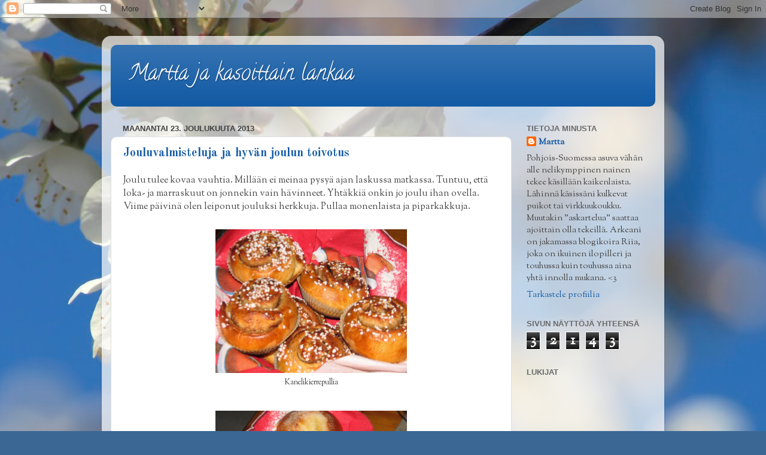

--- FILE ---
content_type: text/html; charset=UTF-8
request_url: https://martanlankakasat.blogspot.com/2013/
body_size: 34617
content:
<!DOCTYPE html>
<html class='v2' dir='ltr' lang='fi'>
<head>
<link href='https://www.blogger.com/static/v1/widgets/335934321-css_bundle_v2.css' rel='stylesheet' type='text/css'/>
<meta content='width=1100' name='viewport'/>
<meta content='text/html; charset=UTF-8' http-equiv='Content-Type'/>
<meta content='blogger' name='generator'/>
<link href='https://martanlankakasat.blogspot.com/favicon.ico' rel='icon' type='image/x-icon'/>
<link href='http://martanlankakasat.blogspot.com/2013/' rel='canonical'/>
<link rel="alternate" type="application/atom+xml" title="Martta ja kasoittain lankaa - Atom" href="https://martanlankakasat.blogspot.com/feeds/posts/default" />
<link rel="alternate" type="application/rss+xml" title="Martta ja kasoittain lankaa - RSS" href="https://martanlankakasat.blogspot.com/feeds/posts/default?alt=rss" />
<link rel="service.post" type="application/atom+xml" title="Martta ja kasoittain lankaa - Atom" href="https://www.blogger.com/feeds/3438263322566055942/posts/default" />
<!--Can't find substitution for tag [blog.ieCssRetrofitLinks]-->
<meta content='http://martanlankakasat.blogspot.com/2013/' property='og:url'/>
<meta content='Martta ja kasoittain lankaa' property='og:title'/>
<meta content='' property='og:description'/>
<title>Martta ja kasoittain lankaa: 2013</title>
<style type='text/css'>@font-face{font-family:'Calligraffitti';font-style:normal;font-weight:400;font-display:swap;src:url(//fonts.gstatic.com/s/calligraffitti/v20/46k2lbT3XjDVqJw3DCmCFjE0vkFeOZdjppN_.woff2)format('woff2');unicode-range:U+0000-00FF,U+0131,U+0152-0153,U+02BB-02BC,U+02C6,U+02DA,U+02DC,U+0304,U+0308,U+0329,U+2000-206F,U+20AC,U+2122,U+2191,U+2193,U+2212,U+2215,U+FEFF,U+FFFD;}@font-face{font-family:'Old Standard TT';font-style:normal;font-weight:700;font-display:swap;src:url(//fonts.gstatic.com/s/oldstandardtt/v22/MwQrbh3o1vLImiwAVvYawgcf2eVWEX-tRlZfTc4PlJz5.woff2)format('woff2');unicode-range:U+0460-052F,U+1C80-1C8A,U+20B4,U+2DE0-2DFF,U+A640-A69F,U+FE2E-FE2F;}@font-face{font-family:'Old Standard TT';font-style:normal;font-weight:700;font-display:swap;src:url(//fonts.gstatic.com/s/oldstandardtt/v22/MwQrbh3o1vLImiwAVvYawgcf2eVWEX-tT1ZfTc4PlJz5.woff2)format('woff2');unicode-range:U+0301,U+0400-045F,U+0490-0491,U+04B0-04B1,U+2116;}@font-face{font-family:'Old Standard TT';font-style:normal;font-weight:700;font-display:swap;src:url(//fonts.gstatic.com/s/oldstandardtt/v22/MwQrbh3o1vLImiwAVvYawgcf2eVWEX-tRFZfTc4PlJz5.woff2)format('woff2');unicode-range:U+0102-0103,U+0110-0111,U+0128-0129,U+0168-0169,U+01A0-01A1,U+01AF-01B0,U+0300-0301,U+0303-0304,U+0308-0309,U+0323,U+0329,U+1EA0-1EF9,U+20AB;}@font-face{font-family:'Old Standard TT';font-style:normal;font-weight:700;font-display:swap;src:url(//fonts.gstatic.com/s/oldstandardtt/v22/MwQrbh3o1vLImiwAVvYawgcf2eVWEX-tRVZfTc4PlJz5.woff2)format('woff2');unicode-range:U+0100-02BA,U+02BD-02C5,U+02C7-02CC,U+02CE-02D7,U+02DD-02FF,U+0304,U+0308,U+0329,U+1D00-1DBF,U+1E00-1E9F,U+1EF2-1EFF,U+2020,U+20A0-20AB,U+20AD-20C0,U+2113,U+2C60-2C7F,U+A720-A7FF;}@font-face{font-family:'Old Standard TT';font-style:normal;font-weight:700;font-display:swap;src:url(//fonts.gstatic.com/s/oldstandardtt/v22/MwQrbh3o1vLImiwAVvYawgcf2eVWEX-tS1ZfTc4PlA.woff2)format('woff2');unicode-range:U+0000-00FF,U+0131,U+0152-0153,U+02BB-02BC,U+02C6,U+02DA,U+02DC,U+0304,U+0308,U+0329,U+2000-206F,U+20AC,U+2122,U+2191,U+2193,U+2212,U+2215,U+FEFF,U+FFFD;}@font-face{font-family:'Sorts Mill Goudy';font-style:normal;font-weight:400;font-display:swap;src:url(//fonts.gstatic.com/s/sortsmillgoudy/v16/Qw3GZR9MED_6PSuS_50nEaVrfzgEbHQEj7E49PCrfQ.woff2)format('woff2');unicode-range:U+0100-02BA,U+02BD-02C5,U+02C7-02CC,U+02CE-02D7,U+02DD-02FF,U+0304,U+0308,U+0329,U+1D00-1DBF,U+1E00-1E9F,U+1EF2-1EFF,U+2020,U+20A0-20AB,U+20AD-20C0,U+2113,U+2C60-2C7F,U+A720-A7FF;}@font-face{font-family:'Sorts Mill Goudy';font-style:normal;font-weight:400;font-display:swap;src:url(//fonts.gstatic.com/s/sortsmillgoudy/v16/Qw3GZR9MED_6PSuS_50nEaVrfzgEbHoEj7E49PA.woff2)format('woff2');unicode-range:U+0000-00FF,U+0131,U+0152-0153,U+02BB-02BC,U+02C6,U+02DA,U+02DC,U+0304,U+0308,U+0329,U+2000-206F,U+20AC,U+2122,U+2191,U+2193,U+2212,U+2215,U+FEFF,U+FFFD;}</style>
<style id='page-skin-1' type='text/css'><!--
/*-----------------------------------------------
Blogger Template Style
Name:     Picture Window
Designer: Blogger
URL:      www.blogger.com
----------------------------------------------- */
/* Content
----------------------------------------------- */
body {
font: normal normal 16px Sorts Mill Goudy;
color: #414141;
background: #3b6794 url(//themes.googleusercontent.com/image?id=1as6nTnFU9lFSX6OOlkvdH-eW8QBY7sPGLwz_BXX57knnzYgIeZdKLkYRIZEz6gxlk3f2) no-repeat fixed top center /* Credit: konradlew (http://www.istockphoto.com/googleimages.php?id=3281280&platform=blogger) */;
}
html body .region-inner {
min-width: 0;
max-width: 100%;
width: auto;
}
.content-outer {
font-size: 90%;
}
a:link {
text-decoration:none;
color: #125aa4;
}
a:visited {
text-decoration:none;
color: #00438e;
}
a:hover {
text-decoration:underline;
color: #1154d3;
}
.content-outer {
background: transparent url(//www.blogblog.com/1kt/transparent/white80.png) repeat scroll top left;
-moz-border-radius: 15px;
-webkit-border-radius: 15px;
-goog-ms-border-radius: 15px;
border-radius: 15px;
-moz-box-shadow: 0 0 3px rgba(0, 0, 0, .15);
-webkit-box-shadow: 0 0 3px rgba(0, 0, 0, .15);
-goog-ms-box-shadow: 0 0 3px rgba(0, 0, 0, .15);
box-shadow: 0 0 3px rgba(0, 0, 0, .15);
margin: 30px auto;
}
.content-inner {
padding: 15px;
}
/* Header
----------------------------------------------- */
.header-outer {
background: #125aa4 url(//www.blogblog.com/1kt/transparent/header_gradient_shade.png) repeat-x scroll top left;
_background-image: none;
color: #ffffff;
-moz-border-radius: 10px;
-webkit-border-radius: 10px;
-goog-ms-border-radius: 10px;
border-radius: 10px;
}
.Header img, .Header #header-inner {
-moz-border-radius: 10px;
-webkit-border-radius: 10px;
-goog-ms-border-radius: 10px;
border-radius: 10px;
}
.header-inner .Header .titlewrapper,
.header-inner .Header .descriptionwrapper {
padding-left: 30px;
padding-right: 30px;
}
.Header h1 {
font: normal normal 36px Calligraffitti;
text-shadow: 1px 1px 3px rgba(0, 0, 0, 0.3);
}
.Header h1 a {
color: #ffffff;
}
.Header .description {
font-size: 130%;
}
/* Tabs
----------------------------------------------- */
.tabs-inner {
margin: .5em 0 0;
padding: 0;
}
.tabs-inner .section {
margin: 0;
}
.tabs-inner .widget ul {
padding: 0;
background: #f5f5f5 url(//www.blogblog.com/1kt/transparent/tabs_gradient_shade.png) repeat scroll bottom;
-moz-border-radius: 10px;
-webkit-border-radius: 10px;
-goog-ms-border-radius: 10px;
border-radius: 10px;
}
.tabs-inner .widget li {
border: none;
}
.tabs-inner .widget li a {
display: inline-block;
padding: .5em 1em;
margin-right: 0;
color: #125aa4;
font: normal normal 15px Arial, Tahoma, Helvetica, FreeSans, sans-serif;
-moz-border-radius: 0 0 0 0;
-webkit-border-top-left-radius: 0;
-webkit-border-top-right-radius: 0;
-goog-ms-border-radius: 0 0 0 0;
border-radius: 0 0 0 0;
background: transparent none no-repeat scroll top left;
border-right: 1px solid #cdcdcd;
}
.tabs-inner .widget li:first-child a {
padding-left: 1.25em;
-moz-border-radius-topleft: 10px;
-moz-border-radius-bottomleft: 10px;
-webkit-border-top-left-radius: 10px;
-webkit-border-bottom-left-radius: 10px;
-goog-ms-border-top-left-radius: 10px;
-goog-ms-border-bottom-left-radius: 10px;
border-top-left-radius: 10px;
border-bottom-left-radius: 10px;
}
.tabs-inner .widget li.selected a,
.tabs-inner .widget li a:hover {
position: relative;
z-index: 1;
background: #ffffff url(//www.blogblog.com/1kt/transparent/tabs_gradient_shade.png) repeat scroll bottom;
color: #000000;
-moz-box-shadow: 0 0 0 rgba(0, 0, 0, .15);
-webkit-box-shadow: 0 0 0 rgba(0, 0, 0, .15);
-goog-ms-box-shadow: 0 0 0 rgba(0, 0, 0, .15);
box-shadow: 0 0 0 rgba(0, 0, 0, .15);
}
/* Headings
----------------------------------------------- */
h2 {
font: bold normal 13px Arial, Tahoma, Helvetica, FreeSans, sans-serif;
text-transform: uppercase;
color: #6a6a6a;
margin: .5em 0;
}
/* Main
----------------------------------------------- */
.main-outer {
background: transparent none repeat scroll top center;
-moz-border-radius: 0 0 0 0;
-webkit-border-top-left-radius: 0;
-webkit-border-top-right-radius: 0;
-webkit-border-bottom-left-radius: 0;
-webkit-border-bottom-right-radius: 0;
-goog-ms-border-radius: 0 0 0 0;
border-radius: 0 0 0 0;
-moz-box-shadow: 0 0 0 rgba(0, 0, 0, .15);
-webkit-box-shadow: 0 0 0 rgba(0, 0, 0, .15);
-goog-ms-box-shadow: 0 0 0 rgba(0, 0, 0, .15);
box-shadow: 0 0 0 rgba(0, 0, 0, .15);
}
.main-inner {
padding: 15px 5px 20px;
}
.main-inner .column-center-inner {
padding: 0 0;
}
.main-inner .column-left-inner {
padding-left: 0;
}
.main-inner .column-right-inner {
padding-right: 0;
}
/* Posts
----------------------------------------------- */
h3.post-title {
margin: 0;
font: normal bold 20px Old Standard TT;
}
.comments h4 {
margin: 1em 0 0;
font: normal bold 20px Old Standard TT;
}
.date-header span {
color: #414141;
}
.post-outer {
background-color: #ffffff;
border: solid 1px #dedede;
-moz-border-radius: 10px;
-webkit-border-radius: 10px;
border-radius: 10px;
-goog-ms-border-radius: 10px;
padding: 15px 20px;
margin: 0 -20px 20px;
}
.post-body {
line-height: 1.4;
font-size: 110%;
position: relative;
}
.post-header {
margin: 0 0 1.5em;
color: #9b9b9b;
line-height: 1.6;
}
.post-footer {
margin: .5em 0 0;
color: #9b9b9b;
line-height: 1.6;
}
#blog-pager {
font-size: 140%
}
#comments .comment-author {
padding-top: 1.5em;
border-top: dashed 1px #ccc;
border-top: dashed 1px rgba(128, 128, 128, .5);
background-position: 0 1.5em;
}
#comments .comment-author:first-child {
padding-top: 0;
border-top: none;
}
.avatar-image-container {
margin: .2em 0 0;
}
/* Comments
----------------------------------------------- */
.comments .comments-content .icon.blog-author {
background-repeat: no-repeat;
background-image: url([data-uri]);
}
.comments .comments-content .loadmore a {
border-top: 1px solid #1154d3;
border-bottom: 1px solid #1154d3;
}
.comments .continue {
border-top: 2px solid #1154d3;
}
/* Widgets
----------------------------------------------- */
.widget ul, .widget #ArchiveList ul.flat {
padding: 0;
list-style: none;
}
.widget ul li, .widget #ArchiveList ul.flat li {
border-top: dashed 1px #ccc;
border-top: dashed 1px rgba(128, 128, 128, .5);
}
.widget ul li:first-child, .widget #ArchiveList ul.flat li:first-child {
border-top: none;
}
.widget .post-body ul {
list-style: disc;
}
.widget .post-body ul li {
border: none;
}
/* Footer
----------------------------------------------- */
.footer-outer {
color:#eeeeee;
background: transparent url(https://resources.blogblog.com/blogblog/data/1kt/transparent/black50.png) repeat scroll top left;
-moz-border-radius: 10px 10px 10px 10px;
-webkit-border-top-left-radius: 10px;
-webkit-border-top-right-radius: 10px;
-webkit-border-bottom-left-radius: 10px;
-webkit-border-bottom-right-radius: 10px;
-goog-ms-border-radius: 10px 10px 10px 10px;
border-radius: 10px 10px 10px 10px;
-moz-box-shadow: 0 0 0 rgba(0, 0, 0, .15);
-webkit-box-shadow: 0 0 0 rgba(0, 0, 0, .15);
-goog-ms-box-shadow: 0 0 0 rgba(0, 0, 0, .15);
box-shadow: 0 0 0 rgba(0, 0, 0, .15);
}
.footer-inner {
padding: 10px 5px 20px;
}
.footer-outer a {
color: #ebdeff;
}
.footer-outer a:visited {
color: #ae9bcd;
}
.footer-outer a:hover {
color: #ffffff;
}
.footer-outer .widget h2 {
color: #bcbcbc;
}
/* Mobile
----------------------------------------------- */
html body.mobile {
height: auto;
}
html body.mobile {
min-height: 480px;
background-size: 100% auto;
}
.mobile .body-fauxcolumn-outer {
background: transparent none repeat scroll top left;
}
html .mobile .mobile-date-outer, html .mobile .blog-pager {
border-bottom: none;
background: transparent none repeat scroll top center;
margin-bottom: 10px;
}
.mobile .date-outer {
background: transparent none repeat scroll top center;
}
.mobile .header-outer, .mobile .main-outer,
.mobile .post-outer, .mobile .footer-outer {
-moz-border-radius: 0;
-webkit-border-radius: 0;
-goog-ms-border-radius: 0;
border-radius: 0;
}
.mobile .content-outer,
.mobile .main-outer,
.mobile .post-outer {
background: inherit;
border: none;
}
.mobile .content-outer {
font-size: 100%;
}
.mobile-link-button {
background-color: #125aa4;
}
.mobile-link-button a:link, .mobile-link-button a:visited {
color: #ffffff;
}
.mobile-index-contents {
color: #414141;
}
.mobile .tabs-inner .PageList .widget-content {
background: #ffffff url(//www.blogblog.com/1kt/transparent/tabs_gradient_shade.png) repeat scroll bottom;
color: #000000;
}
.mobile .tabs-inner .PageList .widget-content .pagelist-arrow {
border-left: 1px solid #cdcdcd;
}

--></style>
<style id='template-skin-1' type='text/css'><!--
body {
min-width: 940px;
}
.content-outer, .content-fauxcolumn-outer, .region-inner {
min-width: 940px;
max-width: 940px;
_width: 940px;
}
.main-inner .columns {
padding-left: 0px;
padding-right: 240px;
}
.main-inner .fauxcolumn-center-outer {
left: 0px;
right: 240px;
/* IE6 does not respect left and right together */
_width: expression(this.parentNode.offsetWidth -
parseInt("0px") -
parseInt("240px") + 'px');
}
.main-inner .fauxcolumn-left-outer {
width: 0px;
}
.main-inner .fauxcolumn-right-outer {
width: 240px;
}
.main-inner .column-left-outer {
width: 0px;
right: 100%;
margin-left: -0px;
}
.main-inner .column-right-outer {
width: 240px;
margin-right: -240px;
}
#layout {
min-width: 0;
}
#layout .content-outer {
min-width: 0;
width: 800px;
}
#layout .region-inner {
min-width: 0;
width: auto;
}
body#layout div.add_widget {
padding: 8px;
}
body#layout div.add_widget a {
margin-left: 32px;
}
--></style>
<style>
    body {background-image:url(\/\/themes.googleusercontent.com\/image?id=1as6nTnFU9lFSX6OOlkvdH-eW8QBY7sPGLwz_BXX57knnzYgIeZdKLkYRIZEz6gxlk3f2);}
    
@media (max-width: 200px) { body {background-image:url(\/\/themes.googleusercontent.com\/image?id=1as6nTnFU9lFSX6OOlkvdH-eW8QBY7sPGLwz_BXX57knnzYgIeZdKLkYRIZEz6gxlk3f2&options=w200);}}
@media (max-width: 400px) and (min-width: 201px) { body {background-image:url(\/\/themes.googleusercontent.com\/image?id=1as6nTnFU9lFSX6OOlkvdH-eW8QBY7sPGLwz_BXX57knnzYgIeZdKLkYRIZEz6gxlk3f2&options=w400);}}
@media (max-width: 800px) and (min-width: 401px) { body {background-image:url(\/\/themes.googleusercontent.com\/image?id=1as6nTnFU9lFSX6OOlkvdH-eW8QBY7sPGLwz_BXX57knnzYgIeZdKLkYRIZEz6gxlk3f2&options=w800);}}
@media (max-width: 1200px) and (min-width: 801px) { body {background-image:url(\/\/themes.googleusercontent.com\/image?id=1as6nTnFU9lFSX6OOlkvdH-eW8QBY7sPGLwz_BXX57knnzYgIeZdKLkYRIZEz6gxlk3f2&options=w1200);}}
/* Last tag covers anything over one higher than the previous max-size cap. */
@media (min-width: 1201px) { body {background-image:url(\/\/themes.googleusercontent.com\/image?id=1as6nTnFU9lFSX6OOlkvdH-eW8QBY7sPGLwz_BXX57knnzYgIeZdKLkYRIZEz6gxlk3f2&options=w1600);}}
  </style>
<link href='https://www.blogger.com/dyn-css/authorization.css?targetBlogID=3438263322566055942&amp;zx=4dd045e8-4300-442a-9529-d98f9c6affe4' media='none' onload='if(media!=&#39;all&#39;)media=&#39;all&#39;' rel='stylesheet'/><noscript><link href='https://www.blogger.com/dyn-css/authorization.css?targetBlogID=3438263322566055942&amp;zx=4dd045e8-4300-442a-9529-d98f9c6affe4' rel='stylesheet'/></noscript>
<meta name='google-adsense-platform-account' content='ca-host-pub-1556223355139109'/>
<meta name='google-adsense-platform-domain' content='blogspot.com'/>

</head>
<body class='loading variant-shade'>
<div class='navbar section' id='navbar' name='Navigointipalkki'><div class='widget Navbar' data-version='1' id='Navbar1'><script type="text/javascript">
    function setAttributeOnload(object, attribute, val) {
      if(window.addEventListener) {
        window.addEventListener('load',
          function(){ object[attribute] = val; }, false);
      } else {
        window.attachEvent('onload', function(){ object[attribute] = val; });
      }
    }
  </script>
<div id="navbar-iframe-container"></div>
<script type="text/javascript" src="https://apis.google.com/js/platform.js"></script>
<script type="text/javascript">
      gapi.load("gapi.iframes:gapi.iframes.style.bubble", function() {
        if (gapi.iframes && gapi.iframes.getContext) {
          gapi.iframes.getContext().openChild({
              url: 'https://www.blogger.com/navbar/3438263322566055942?origin\x3dhttps://martanlankakasat.blogspot.com',
              where: document.getElementById("navbar-iframe-container"),
              id: "navbar-iframe"
          });
        }
      });
    </script><script type="text/javascript">
(function() {
var script = document.createElement('script');
script.type = 'text/javascript';
script.src = '//pagead2.googlesyndication.com/pagead/js/google_top_exp.js';
var head = document.getElementsByTagName('head')[0];
if (head) {
head.appendChild(script);
}})();
</script>
</div></div>
<div class='body-fauxcolumns'>
<div class='fauxcolumn-outer body-fauxcolumn-outer'>
<div class='cap-top'>
<div class='cap-left'></div>
<div class='cap-right'></div>
</div>
<div class='fauxborder-left'>
<div class='fauxborder-right'></div>
<div class='fauxcolumn-inner'>
</div>
</div>
<div class='cap-bottom'>
<div class='cap-left'></div>
<div class='cap-right'></div>
</div>
</div>
</div>
<div class='content'>
<div class='content-fauxcolumns'>
<div class='fauxcolumn-outer content-fauxcolumn-outer'>
<div class='cap-top'>
<div class='cap-left'></div>
<div class='cap-right'></div>
</div>
<div class='fauxborder-left'>
<div class='fauxborder-right'></div>
<div class='fauxcolumn-inner'>
</div>
</div>
<div class='cap-bottom'>
<div class='cap-left'></div>
<div class='cap-right'></div>
</div>
</div>
</div>
<div class='content-outer'>
<div class='content-cap-top cap-top'>
<div class='cap-left'></div>
<div class='cap-right'></div>
</div>
<div class='fauxborder-left content-fauxborder-left'>
<div class='fauxborder-right content-fauxborder-right'></div>
<div class='content-inner'>
<header>
<div class='header-outer'>
<div class='header-cap-top cap-top'>
<div class='cap-left'></div>
<div class='cap-right'></div>
</div>
<div class='fauxborder-left header-fauxborder-left'>
<div class='fauxborder-right header-fauxborder-right'></div>
<div class='region-inner header-inner'>
<div class='header section' id='header' name='Otsikko'><div class='widget Header' data-version='1' id='Header1'>
<div id='header-inner'>
<div class='titlewrapper'>
<h1 class='title'>
<a href='https://martanlankakasat.blogspot.com/'>
Martta ja kasoittain lankaa
</a>
</h1>
</div>
<div class='descriptionwrapper'>
<p class='description'><span>
</span></p>
</div>
</div>
</div></div>
</div>
</div>
<div class='header-cap-bottom cap-bottom'>
<div class='cap-left'></div>
<div class='cap-right'></div>
</div>
</div>
</header>
<div class='tabs-outer'>
<div class='tabs-cap-top cap-top'>
<div class='cap-left'></div>
<div class='cap-right'></div>
</div>
<div class='fauxborder-left tabs-fauxborder-left'>
<div class='fauxborder-right tabs-fauxborder-right'></div>
<div class='region-inner tabs-inner'>
<div class='tabs no-items section' id='crosscol' name='Kaikki sarakkeet'></div>
<div class='tabs no-items section' id='crosscol-overflow' name='Cross-Column 2'></div>
</div>
</div>
<div class='tabs-cap-bottom cap-bottom'>
<div class='cap-left'></div>
<div class='cap-right'></div>
</div>
</div>
<div class='main-outer'>
<div class='main-cap-top cap-top'>
<div class='cap-left'></div>
<div class='cap-right'></div>
</div>
<div class='fauxborder-left main-fauxborder-left'>
<div class='fauxborder-right main-fauxborder-right'></div>
<div class='region-inner main-inner'>
<div class='columns fauxcolumns'>
<div class='fauxcolumn-outer fauxcolumn-center-outer'>
<div class='cap-top'>
<div class='cap-left'></div>
<div class='cap-right'></div>
</div>
<div class='fauxborder-left'>
<div class='fauxborder-right'></div>
<div class='fauxcolumn-inner'>
</div>
</div>
<div class='cap-bottom'>
<div class='cap-left'></div>
<div class='cap-right'></div>
</div>
</div>
<div class='fauxcolumn-outer fauxcolumn-left-outer'>
<div class='cap-top'>
<div class='cap-left'></div>
<div class='cap-right'></div>
</div>
<div class='fauxborder-left'>
<div class='fauxborder-right'></div>
<div class='fauxcolumn-inner'>
</div>
</div>
<div class='cap-bottom'>
<div class='cap-left'></div>
<div class='cap-right'></div>
</div>
</div>
<div class='fauxcolumn-outer fauxcolumn-right-outer'>
<div class='cap-top'>
<div class='cap-left'></div>
<div class='cap-right'></div>
</div>
<div class='fauxborder-left'>
<div class='fauxborder-right'></div>
<div class='fauxcolumn-inner'>
</div>
</div>
<div class='cap-bottom'>
<div class='cap-left'></div>
<div class='cap-right'></div>
</div>
</div>
<!-- corrects IE6 width calculation -->
<div class='columns-inner'>
<div class='column-center-outer'>
<div class='column-center-inner'>
<div class='main section' id='main' name='Ensisijainen'><div class='widget Blog' data-version='1' id='Blog1'>
<div class='blog-posts hfeed'>

          <div class="date-outer">
        
<h2 class='date-header'><span>maanantai 23. joulukuuta 2013</span></h2>

          <div class="date-posts">
        
<div class='post-outer'>
<div class='post hentry uncustomized-post-template' itemprop='blogPost' itemscope='itemscope' itemtype='http://schema.org/BlogPosting'>
<meta content='https://blogger.googleusercontent.com/img/b/R29vZ2xl/AVvXsEizldLuvoMXf5zvCPUwrZlnnnZ53vKjH-RnuTHNsj-Xeibr9bTzoXDzF_HLkzFXfVVte4d3XQIJNFI1UE9qnigf_-5PqGUjVGEMIZW_n5eMJJim_CB7x2ij3VSI50QljbtvdeBaPpMRuUNV/s1600/IMG_7987.JPG' itemprop='image_url'/>
<meta content='3438263322566055942' itemprop='blogId'/>
<meta content='3343631601007609586' itemprop='postId'/>
<a name='3343631601007609586'></a>
<h3 class='post-title entry-title' itemprop='name'>
<a href='https://martanlankakasat.blogspot.com/2013/12/jouluvalmisteluja-ja-hyvan-joulun.html'>Jouluvalmisteluja ja hyvän joulun toivotus</a>
</h3>
<div class='post-header'>
<div class='post-header-line-1'></div>
</div>
<div class='post-body entry-content' id='post-body-3343631601007609586' itemprop='description articleBody'>
Joulu tulee kovaa vauhtia. Millään ei meinaa pysyä ajan laskussa matkassa. Tuntuu, että loka- ja marraskuut on jonnekin vain hävinneet. Yhtäkkiä onkin jo joulu ihan ovella. Viime päivinä olen leiponut jouluksi herkkuja. Pullaa monenlaista ja piparkakkuja.<br />
<br />
<table align="center" cellpadding="0" cellspacing="0" class="tr-caption-container" style="margin-left: auto; margin-right: auto; text-align: center;"><tbody>
<tr><td style="text-align: center;"><a href="https://blogger.googleusercontent.com/img/b/R29vZ2xl/AVvXsEizldLuvoMXf5zvCPUwrZlnnnZ53vKjH-RnuTHNsj-Xeibr9bTzoXDzF_HLkzFXfVVte4d3XQIJNFI1UE9qnigf_-5PqGUjVGEMIZW_n5eMJJim_CB7x2ij3VSI50QljbtvdeBaPpMRuUNV/s1600/IMG_7987.JPG" imageanchor="1" style="margin-left: auto; margin-right: auto;"><img border="0" height="240" src="https://blogger.googleusercontent.com/img/b/R29vZ2xl/AVvXsEizldLuvoMXf5zvCPUwrZlnnnZ53vKjH-RnuTHNsj-Xeibr9bTzoXDzF_HLkzFXfVVte4d3XQIJNFI1UE9qnigf_-5PqGUjVGEMIZW_n5eMJJim_CB7x2ij3VSI50QljbtvdeBaPpMRuUNV/s1600/IMG_7987.JPG" width="320" /></a></td></tr>
<tr><td class="tr-caption" style="text-align: center;">Kanelikierrepullia</td></tr>
</tbody></table>
<br />
<table align="center" cellpadding="0" cellspacing="0" class="tr-caption-container" style="margin-left: auto; margin-right: auto; text-align: center;"><tbody>
<tr><td style="text-align: center;"><a href="https://blogger.googleusercontent.com/img/b/R29vZ2xl/AVvXsEgFIqtiP_OJ_J2gghYWO0mwOVSG5UwFDT23TAg2F-70CRK8jPQpNGLXRnD6CLNxjDn5GYTEr94qlqK0drNOtsf4AURxpBUKVkxXxS1frwZTNd7nhJxP8S3oLf2m-b3wpYIf4GyCLjEE7YCY/s1600/IMG_7992.JPG" imageanchor="1" style="margin-left: auto; margin-right: auto;"><img border="0" height="240" src="https://blogger.googleusercontent.com/img/b/R29vZ2xl/AVvXsEgFIqtiP_OJ_J2gghYWO0mwOVSG5UwFDT23TAg2F-70CRK8jPQpNGLXRnD6CLNxjDn5GYTEr94qlqK0drNOtsf4AURxpBUKVkxXxS1frwZTNd7nhJxP8S3oLf2m-b3wpYIf4GyCLjEE7YCY/s1600/IMG_7992.JPG" width="320" /></a></td></tr>
<tr><td class="tr-caption" style="text-align: center;">Voisilmäpullia</td></tr>
</tbody></table>
<br />
<table align="center" cellpadding="0" cellspacing="0" class="tr-caption-container" style="margin-left: auto; margin-right: auto; text-align: center;"><tbody>
<tr><td style="text-align: center;"><a href="https://blogger.googleusercontent.com/img/b/R29vZ2xl/AVvXsEiiUfumNNyOW4TGNrdvVTyFx7tUGyB0db64w-aeyY2tWifovPhXdfM5dkMXhczSfzFBvUgiU-N9j0Kyj9alv8b67hOFwhEiOVrTJ0crLFJSR8Anmn1zGUG_9nNHx1XRgdIcNrg7gT9g1-Jd/s1600/IMG_7995.JPG" imageanchor="1" style="margin-left: auto; margin-right: auto;"><img border="0" height="240" src="https://blogger.googleusercontent.com/img/b/R29vZ2xl/AVvXsEiiUfumNNyOW4TGNrdvVTyFx7tUGyB0db64w-aeyY2tWifovPhXdfM5dkMXhczSfzFBvUgiU-N9j0Kyj9alv8b67hOFwhEiOVrTJ0crLFJSR8Anmn1zGUG_9nNHx1XRgdIcNrg7gT9g1-Jd/s1600/IMG_7995.JPG" width="320" /></a></td></tr>
<tr><td class="tr-caption" style="text-align: center;">Vaniljakierrepullia</td></tr>
</tbody></table>
Pitkästä aikaa tuli leivottua ihan oikeaa pullaa ja olihan se hyvää!! Lämpimänä piti maistella kylmän maidon kanssa. Niin se on parasta. :p<br />
<br />
Piparkakut tein tänä vuonna "kaupantätin" tekemästä taikinasta. Hyviä tuli siitä huolimatta tai juuri sen vuoksi, kumminkohan lie... :) Helpotin siinäkin kohti joulun valmisteluja. <br />
<br />
<div class="separator" style="clear: both; text-align: center;">
<a href="https://blogger.googleusercontent.com/img/b/R29vZ2xl/AVvXsEhNbjgAH1pJFB2SgC2lXy6ZHhOZcIxJASQ2s5oJgePHK7weM-UfztzHVblH27Yg3q-98DbjRwtTOEdnMXhEQqS4HxgbvPKDOb-zToDTaREnbfTdrQDFMQFFLneA8vtaG2dVbZil6X05FwLh/s1600/IMG_7999.JPG" imageanchor="1" style="margin-left: 1em; margin-right: 1em;"><img border="0" height="240" src="https://blogger.googleusercontent.com/img/b/R29vZ2xl/AVvXsEhNbjgAH1pJFB2SgC2lXy6ZHhOZcIxJASQ2s5oJgePHK7weM-UfztzHVblH27Yg3q-98DbjRwtTOEdnMXhEQqS4HxgbvPKDOb-zToDTaREnbfTdrQDFMQFFLneA8vtaG2dVbZil6X05FwLh/s1600/IMG_7999.JPG" width="320" /></a></div>
<br />
&nbsp;Tänään tein vielä oikein äkkimakeaa Santerin torttua<br />
<br />
<div class="separator" style="clear: both; text-align: center;">
<a href="https://blogger.googleusercontent.com/img/b/R29vZ2xl/AVvXsEgQOhvyZ5vmqI1AafN4h5ZT130gxtYfNizTjyGtCm5S2WxqbAR3nKduzPUyuXwt3Y9rnC5JqVYDa9YaD8_iCaCSBy-eM4y8jQ8Lq6iYVfNEfMn_nPdtWz_lCoQL-2zRfV71lBWbhmALG7wt/s1600/IMG_8004.JPG" imageanchor="1" style="margin-left: 1em; margin-right: 1em;"><img border="0" height="240" src="https://blogger.googleusercontent.com/img/b/R29vZ2xl/AVvXsEgQOhvyZ5vmqI1AafN4h5ZT130gxtYfNizTjyGtCm5S2WxqbAR3nKduzPUyuXwt3Y9rnC5JqVYDa9YaD8_iCaCSBy-eM4y8jQ8Lq6iYVfNEfMn_nPdtWz_lCoQL-2zRfV71lBWbhmALG7wt/s1600/IMG_8004.JPG" width="320" /></a></div>
<br />
<div class="separator" style="clear: both; text-align: center;">
<a href="https://blogger.googleusercontent.com/img/b/R29vZ2xl/AVvXsEhTWoJggvM7Zk5F-dvz2fKB-wEQFC68UBriY2-ecUEmglUzZCnddtTezRsGz5AxYGLaXaC9V9X34mjs-I9GZ9z-gNUSYyhTxFENICaw9sLPOLn-7zpg5KELrl9iW4KhTk6IOBvjTvCNMOxU/s1600/IMG_8006.JPG" imageanchor="1" style="margin-left: 1em; margin-right: 1em;"><img border="0" height="240" src="https://blogger.googleusercontent.com/img/b/R29vZ2xl/AVvXsEhTWoJggvM7Zk5F-dvz2fKB-wEQFC68UBriY2-ecUEmglUzZCnddtTezRsGz5AxYGLaXaC9V9X34mjs-I9GZ9z-gNUSYyhTxFENICaw9sLPOLn-7zpg5KELrl9iW4KhTk6IOBvjTvCNMOxU/s1600/IMG_8006.JPG" width="320" /></a></div>
<br />
<br />
<br />
<br />
<br />
Leikkasin ihan pieniksi paloiksi, kun ei sitä isoa palasta saattaisi syödäkään. :)&nbsp; Pohjana muropohja, sitten kinuskikerros ja päällä tummaa suklaata ja valkosuklaaraitoja. :p&nbsp; Tosi herkkua, mutta ei todellakaan kovin paljon voi syödä kerrallaan. <br />
<br />
<br />
Nyt haluan toivottaa kaikille blogini lukijoille ja täällä vieraileville<br />
<br />
<br />
<div style="text-align: center;">
<span style="color: red;"><span style="font-size: large;">Oikein rauhallista ja rentouttavaa joulua sekä vielä parempaa tulevaa vuotta 2014!</span></span></div>
<div style="text-align: center;">
<br /></div>
<div class="separator" style="clear: both; text-align: center;">
<a href="https://blogger.googleusercontent.com/img/b/R29vZ2xl/AVvXsEhDKXsOBISdj5IlD7zinYWAqTaUHusaCGMlyKUR-ZxxxfswaaOylt6LfgdHe7OC9FzORsZB4D6BPqJ3w5xied6qn2APOTDq6rxq3tWSb0HGbkaQhFe2U_ve4mV_-LgZ5FoGXCCeseXR35jE/s1600/IMG_8002.JPG" imageanchor="1" style="margin-left: 1em; margin-right: 1em;"><img border="0" height="240" src="https://blogger.googleusercontent.com/img/b/R29vZ2xl/AVvXsEhDKXsOBISdj5IlD7zinYWAqTaUHusaCGMlyKUR-ZxxxfswaaOylt6LfgdHe7OC9FzORsZB4D6BPqJ3w5xied6qn2APOTDq6rxq3tWSb0HGbkaQhFe2U_ve4mV_-LgZ5FoGXCCeseXR35jE/s1600/IMG_8002.JPG" width="320" /></a></div>
<div style="text-align: center;">
<br /></div>
<div style="text-align: center;">
<br /></div>
<div style="text-align: center;">
Tervetuloa kylään ensi vuonnakin.&nbsp; :)</div>
<div style="text-align: center;">
<br /></div>
<div style="text-align: center;">
Martta</div>
<div style='clear: both;'></div>
</div>
<div class='post-footer'>
<div class='post-footer-line post-footer-line-1'>
<span class='post-author vcard'>
Lähettänyt
<span class='fn' itemprop='author' itemscope='itemscope' itemtype='http://schema.org/Person'>
<meta content='https://www.blogger.com/profile/03284447323259612655' itemprop='url'/>
<a class='g-profile' href='https://www.blogger.com/profile/03284447323259612655' rel='author' title='author profile'>
<span itemprop='name'>Martta</span>
</a>
</span>
</span>
<span class='post-timestamp'>
klo
<meta content='http://martanlankakasat.blogspot.com/2013/12/jouluvalmisteluja-ja-hyvan-joulun.html' itemprop='url'/>
<a class='timestamp-link' href='https://martanlankakasat.blogspot.com/2013/12/jouluvalmisteluja-ja-hyvan-joulun.html' rel='bookmark' title='permanent link'><abbr class='published' itemprop='datePublished' title='2013-12-23T23:35:00+02:00'>23.35</abbr></a>
</span>
<span class='post-comment-link'>
<a class='comment-link' href='https://www.blogger.com/comment/fullpage/post/3438263322566055942/3343631601007609586' onclick='javascript:window.open(this.href, "bloggerPopup", "toolbar=0,location=0,statusbar=1,menubar=0,scrollbars=yes,width=640,height=500"); return false;'>
2 kommenttia:
  </a>
</span>
<span class='post-icons'>
<span class='item-control blog-admin pid-1857414166'>
<a href='https://www.blogger.com/post-edit.g?blogID=3438263322566055942&postID=3343631601007609586&from=pencil' title='Muokkaa tekstiä'>
<img alt='' class='icon-action' height='18' src='https://resources.blogblog.com/img/icon18_edit_allbkg.gif' width='18'/>
</a>
</span>
</span>
<div class='post-share-buttons goog-inline-block'>
<a class='goog-inline-block share-button sb-email' href='https://www.blogger.com/share-post.g?blogID=3438263322566055942&postID=3343631601007609586&target=email' target='_blank' title='Kohteen lähettäminen sähköpostitse'><span class='share-button-link-text'>Kohteen lähettäminen sähköpostitse</span></a><a class='goog-inline-block share-button sb-blog' href='https://www.blogger.com/share-post.g?blogID=3438263322566055942&postID=3343631601007609586&target=blog' onclick='window.open(this.href, "_blank", "height=270,width=475"); return false;' target='_blank' title='Bloggaa tästä!'><span class='share-button-link-text'>Bloggaa tästä!</span></a><a class='goog-inline-block share-button sb-twitter' href='https://www.blogger.com/share-post.g?blogID=3438263322566055942&postID=3343631601007609586&target=twitter' target='_blank' title='Jaa X:ssä'><span class='share-button-link-text'>Jaa X:ssä</span></a><a class='goog-inline-block share-button sb-facebook' href='https://www.blogger.com/share-post.g?blogID=3438263322566055942&postID=3343631601007609586&target=facebook' onclick='window.open(this.href, "_blank", "height=430,width=640"); return false;' target='_blank' title='Jaa Facebookiin'><span class='share-button-link-text'>Jaa Facebookiin</span></a><a class='goog-inline-block share-button sb-pinterest' href='https://www.blogger.com/share-post.g?blogID=3438263322566055942&postID=3343631601007609586&target=pinterest' target='_blank' title='Jaa Pinterestiin'><span class='share-button-link-text'>Jaa Pinterestiin</span></a>
</div>
</div>
<div class='post-footer-line post-footer-line-2'>
<span class='post-labels'>
Tunnisteet:
<a href='https://martanlankakasat.blogspot.com/search/label/leivonta' rel='tag'>leivonta</a>
</span>
</div>
<div class='post-footer-line post-footer-line-3'>
<span class='post-location'>
</span>
</div>
</div>
</div>
</div>
<div class='post-outer'>
<div class='post hentry uncustomized-post-template' itemprop='blogPost' itemscope='itemscope' itemtype='http://schema.org/BlogPosting'>
<meta content='https://blogger.googleusercontent.com/img/b/R29vZ2xl/AVvXsEi8r5_DB0tJpiFjASlrQMmTx2O8ewqGTjJaG_cx4Hp9XO38FNGvY5wIzaYLzwecYJ5v2gMFvqOJtTNJR3IEVZsM6Mr-32AN66zWQz8vQs7OMGJL_vUBQ_DzMDdXghAcxs3R8Xj95iMDTXxD/s1600/IMG_7965.JPG' itemprop='image_url'/>
<meta content='3438263322566055942' itemprop='blogId'/>
<meta content='4003903058912070472' itemprop='postId'/>
<a name='4003903058912070472'></a>
<h3 class='post-title entry-title' itemprop='name'>
<a href='https://martanlankakasat.blogspot.com/2013/12/myyjaisia-ja-muuta-touhuiluja.html'>Myyjäisiä ja muuta touhuiluja</a>
</h3>
<div class='post-header'>
<div class='post-header-line-1'></div>
</div>
<div class='post-body entry-content' id='post-body-4003903058912070472' itemprop='description articleBody'>
Pitkään on taas blogissani ollut hiljaista. Monet joulumyyjäiset valmisteluineen ja suurine leipomuksineen on vienyt voimat vähiin. (Varsinkin, kun ne on ollut jo muutenkin vähissä tämän syystalven aikana.)<br />
<br />
Viime lauantaina oli viimeiset näistä kolmista myyjäisistä ja nyt minulla on alkanut "joululoma". Muutama päivä meni taas toipuessa, mutta nyt olen jaksanut keskittyä omaan joulun odotukseen ja valmisteluun sekä rakkaimpien muistamiseen.<br />
<br />
Puikot ja koukut on ollut aika telakalla tässä viime aikoina, mutta nyt tuntuu niidenkin osalta vähän virkistymistä tapahtuneen. ;)<br />
<br />
Myyjäisten myyntiartikkelit ovat pysyneet aika samoina nyt tämän joulun alla:<br />
<br />
heijastinkukkia,<br />
<br />
<div class="separator" style="clear: both; text-align: center;">
<a href="https://blogger.googleusercontent.com/img/b/R29vZ2xl/AVvXsEi8r5_DB0tJpiFjASlrQMmTx2O8ewqGTjJaG_cx4Hp9XO38FNGvY5wIzaYLzwecYJ5v2gMFvqOJtTNJR3IEVZsM6Mr-32AN66zWQz8vQs7OMGJL_vUBQ_DzMDdXghAcxs3R8Xj95iMDTXxD/s1600/IMG_7965.JPG" imageanchor="1" style="margin-left: 1em; margin-right: 1em;"><img border="0" height="320" src="https://blogger.googleusercontent.com/img/b/R29vZ2xl/AVvXsEi8r5_DB0tJpiFjASlrQMmTx2O8ewqGTjJaG_cx4Hp9XO38FNGvY5wIzaYLzwecYJ5v2gMFvqOJtTNJR3IEVZsM6Mr-32AN66zWQz8vQs7OMGJL_vUBQ_DzMDdXghAcxs3R8Xj95iMDTXxD/s1600/IMG_7965.JPG" width="240" /></a></div>
<br />
(Laitoinkin tällä kertaa kukat korttien kanssa, joten siinä sai valmiin pienen pikkujoululahjan tai muun muistamisen.)<br />
<div class="separator" style="clear: both; text-align: center;">
</div>
<br />
<div class="separator" style="clear: both; text-align: center;">
<a href="https://blogger.googleusercontent.com/img/b/R29vZ2xl/AVvXsEi95fZbAF7EBQdZrZQ18AUX1jPGPHSsIT6vvLrZL9MyvBNh4VGAQ-ttMC3ULMWYIE7CxzJC8zyi5PQkCmKVQKUKPyG3OgPCtnM4XN92k0lsRhds6xXq0Tmmo1b_dcxyMRHJ6zBYyNUKLGVK/s1600/IMG_7963.JPG" imageanchor="1" style="margin-left: 1em; margin-right: 1em;"><img border="0" height="240" src="https://blogger.googleusercontent.com/img/b/R29vZ2xl/AVvXsEi95fZbAF7EBQdZrZQ18AUX1jPGPHSsIT6vvLrZL9MyvBNh4VGAQ-ttMC3ULMWYIE7CxzJC8zyi5PQkCmKVQKUKPyG3OgPCtnM4XN92k0lsRhds6xXq0Tmmo1b_dcxyMRHJ6zBYyNUKLGVK/s1600/IMG_7963.JPG" width="320" /></a></div>
<br />
<br />
koruja,<br />
<br />
<div class="separator" style="clear: both; text-align: center;">
<a href="https://blogger.googleusercontent.com/img/b/R29vZ2xl/AVvXsEgpnz0rN4UkSgH5B25mB5ZyndmIDxlJyYFQASmY_Y4w7Ry2H3d50r3rRhZpP2Wug1TjZep8xpyh15krRBI0dzShhAkPv_9i9zMBIb-P2eNQDZzVJqOMI-JJwkrPzte-Xt4Xtzi3kfvMqh4K/s1600/IMG_7960.JPG" imageanchor="1" style="margin-left: 1em; margin-right: 1em;"><img border="0" height="320" src="https://blogger.googleusercontent.com/img/b/R29vZ2xl/AVvXsEgpnz0rN4UkSgH5B25mB5ZyndmIDxlJyYFQASmY_Y4w7Ry2H3d50r3rRhZpP2Wug1TjZep8xpyh15krRBI0dzShhAkPv_9i9zMBIb-P2eNQDZzVJqOMI-JJwkrPzte-Xt4Xtzi3kfvMqh4K/s1600/IMG_7960.JPG" width="240" /></a></div>
<br />
unelmatorttuja,<br />
<br />
<div class="separator" style="clear: both; text-align: center;">
<a href="https://blogger.googleusercontent.com/img/b/R29vZ2xl/AVvXsEhZaoA7DnQSeOnrG_pt9UlJZNEPzCQOh1sL8UnmqgI3zbAt4ptqsCWXLdthdIRCUue2l6cdHpaKQzixtPkbGNKb9vPF0ctlF9gu2v7u2TinlvWV6rSrJSt_cdtz3W92S6-vFJHlN9cdlV92/s1600/IMG_7967.JPG" imageanchor="1" style="margin-left: 1em; margin-right: 1em;"><img border="0" height="240" src="https://blogger.googleusercontent.com/img/b/R29vZ2xl/AVvXsEhZaoA7DnQSeOnrG_pt9UlJZNEPzCQOh1sL8UnmqgI3zbAt4ptqsCWXLdthdIRCUue2l6cdHpaKQzixtPkbGNKb9vPF0ctlF9gu2v7u2TinlvWV6rSrJSt_cdtz3W92S6-vFJHlN9cdlV92/s1600/IMG_7967.JPG" width="320" /></a></div>
<br />
kuivakakkuja ja piirakoita.<br />
<br />
<div class="separator" style="clear: both; text-align: center;">
<a href="https://blogger.googleusercontent.com/img/b/R29vZ2xl/AVvXsEiUscGjkvy0dB3ErHjLzGowij75Qq6NuHseMMdjmDeQiAWogpHqCrXEPrGyfSQiA7uhziezHQfv7peliovnGmA9HFbehba-K-6tmGc_TGYNrIKOe4ORX0aSbUQyeKXVs1wIxeIw6xNRoAXL/s1600/IMG_7972.JPG" imageanchor="1" style="margin-left: 1em; margin-right: 1em;"><img border="0" height="240" src="https://blogger.googleusercontent.com/img/b/R29vZ2xl/AVvXsEiUscGjkvy0dB3ErHjLzGowij75Qq6NuHseMMdjmDeQiAWogpHqCrXEPrGyfSQiA7uhziezHQfv7peliovnGmA9HFbehba-K-6tmGc_TGYNrIKOe4ORX0aSbUQyeKXVs1wIxeIw6xNRoAXL/s1600/IMG_7972.JPG" width="320" /></a></div>
<br />
<div class="separator" style="clear: both; text-align: center;">
<a href="https://blogger.googleusercontent.com/img/b/R29vZ2xl/AVvXsEhfhm2D3obE13W00vA9AXTTX7NBrjD039WY2O0bPZvJjurIGUREUkb4FhF3UnHGZa7ncrHzt2-71GFLm2qowLX_GsTNK2pWUTtXmD0w_BVRTKwyZr7ONya2vuo7lYuNPhMZM8QBRdu_n2Xw/s1600/IMG_7971.JPG" imageanchor="1" style="margin-left: 1em; margin-right: 1em;"><img border="0" height="240" src="https://blogger.googleusercontent.com/img/b/R29vZ2xl/AVvXsEhfhm2D3obE13W00vA9AXTTX7NBrjD039WY2O0bPZvJjurIGUREUkb4FhF3UnHGZa7ncrHzt2-71GFLm2qowLX_GsTNK2pWUTtXmD0w_BVRTKwyZr7ONya2vuo7lYuNPhMZM8QBRdu_n2Xw/s1600/IMG_7971.JPG" width="320" /></a></div>
<br />
<br />
Lisäksi vielä tarjolla oli sytytysruusuja.<br />
<br />
<div class="separator" style="clear: both; text-align: center;">
<a href="https://blogger.googleusercontent.com/img/b/R29vZ2xl/AVvXsEihX7E9g-1egoT3c62_9-bqd0Evh_j3s108XtOJ8M_i4KojrAOPNazQF9XERXDTmigrRDX2xb8z5C3dwd1Xn1dy4wtiJnSSRxlV2dvuuFgdX-z_3WJuPY80MqKsh0MyNZo4MqA3Is8qLRS-/s1600/IMG_7955.JPG" imageanchor="1" style="margin-left: 1em; margin-right: 1em;"><img border="0" height="240" src="https://blogger.googleusercontent.com/img/b/R29vZ2xl/AVvXsEihX7E9g-1egoT3c62_9-bqd0Evh_j3s108XtOJ8M_i4KojrAOPNazQF9XERXDTmigrRDX2xb8z5C3dwd1Xn1dy4wtiJnSSRxlV2dvuuFgdX-z_3WJuPY80MqKsh0MyNZo4MqA3Is8qLRS-/s1600/IMG_7955.JPG" width="320" /></a></div>
<br />
Tosi mukavasti varsinkin leivonnaiset kävi kaupaksi. Mutta ilahduttavan hyvin meni myös heijastinkukat ja sytytysruusut. <br />
<br />
Yhden piponkin sain aikaiseksi. Yksi pipo ainakin vielä odottaa inspiraatiota. :) <br />
Tässä pipossa lankana 7V vihreä (vyötteetön kesä) ja valkoinen. Tähänkin saaja on itse valinnut värit. Minä sitten päätin ominpäin toteutuksen. ;) Saaja tuntui olevan kuitenkin tyytyväinen, joten se sopii minullekin.<br />
<br />
<div class="separator" style="clear: both; text-align: center;">
<a href="https://blogger.googleusercontent.com/img/b/R29vZ2xl/AVvXsEjXAQeD5p8Ji0crIAwJD70DjUbyjOENPjDo1PbK7zuKeUtkdTl-lJa1XnVKSCs7fduQuLDMNJIJLy7LETD6ffK5U7A6IzkW63Gg2404Il2KC7p-EAkF0JJtseZZvF6PwQbUbCGOrv8fS4il/s1600/IMG_7977.JPG" imageanchor="1" style="margin-left: 1em; margin-right: 1em;"><img border="0" height="240" src="https://blogger.googleusercontent.com/img/b/R29vZ2xl/AVvXsEjXAQeD5p8Ji0crIAwJD70DjUbyjOENPjDo1PbK7zuKeUtkdTl-lJa1XnVKSCs7fduQuLDMNJIJLy7LETD6ffK5U7A6IzkW63Gg2404Il2KC7p-EAkF0JJtseZZvF6PwQbUbCGOrv8fS4il/s1600/IMG_7977.JPG" width="320" /></a><a href="https://blogger.googleusercontent.com/img/b/R29vZ2xl/AVvXsEiKSTVUvFpme1HPYxjGK3Evi9Gyeo5eq_r_8RYEVj4IYQorCQjtu6GFYrt91jXQU0h4Nu1wlCefnBc7NHIpyraRlgEnTpAm7eTw4t8eHhCl5Gp33oIVVBc5NkLs4ZFEVZlE6bcvEwgRj7Ge/s1600/IMG_7980.JPG" imageanchor="1" style="margin-left: 1em; margin-right: 1em;"><img border="0" height="240" src="https://blogger.googleusercontent.com/img/b/R29vZ2xl/AVvXsEiKSTVUvFpme1HPYxjGK3Evi9Gyeo5eq_r_8RYEVj4IYQorCQjtu6GFYrt91jXQU0h4Nu1wlCefnBc7NHIpyraRlgEnTpAm7eTw4t8eHhCl5Gp33oIVVBc5NkLs4ZFEVZlE6bcvEwgRj7Ge/s1600/IMG_7980.JPG" width="320" /></a></div>
<br />
<br />
<br />
<br />
Raidoitus meni ihan "lonkalta", just senhetkisen mielen mukaan. Alussa vain 2oik ja 2nurin joustinta ja sen jälkeen sopivan verran suoraa oikeaa ennen kavennuksia. Lankaa tähän meni jonkin verran. Grammat täytyy jossain vaiheessa tänne kirjata. :)<br />
<br />
Nyt on koukku ollut sitten vauhdissa. Pari tiskirättiä on tilauksessa ja&nbsp; niistä toinen valmiina ja toinen jo koukulla. Novitan bambulankaa meni tähän 29g.<br />
<br />
<div class="separator" style="clear: both; text-align: center;">
<a href="https://blogger.googleusercontent.com/img/b/R29vZ2xl/AVvXsEgfTCsZN2iqxeVq6G2HLlBNI-DyEV1I6rDd9MGv8iudBrEbBSZ0rXm_CPFVI1497e3MI4meN83iZrEj9_YuzNSFiwMDGv6XVZ-5P5zX8gzzdOwHzRLUHGyBQX6I7QxJtPwFutnjigFkBd6U/s1600/IMG_8000.JPG" imageanchor="1" style="margin-left: 1em; margin-right: 1em;"><img border="0" height="240" src="https://blogger.googleusercontent.com/img/b/R29vZ2xl/AVvXsEgfTCsZN2iqxeVq6G2HLlBNI-DyEV1I6rDd9MGv8iudBrEbBSZ0rXm_CPFVI1497e3MI4meN83iZrEj9_YuzNSFiwMDGv6XVZ-5P5zX8gzzdOwHzRLUHGyBQX6I7QxJtPwFutnjigFkBd6U/s1600/IMG_8000.JPG" width="320" /></a></div>
<br />
<div class="separator" style="clear: both; text-align: center;">
<a href="https://blogger.googleusercontent.com/img/b/R29vZ2xl/AVvXsEibepzdU4A9TaSLNgbbC3-JL49LZMGI4OH5EQiFFE7YRNEkBG32AvtIvSoBZngxpU3djYPkpxEsMw0bA01foi0KJnzySM0weUSUVeFdpA1j6kKTbep_aYXVahhipI5EU_X06XpUaX5pNft5/s1600/IMG_8001.JPG" imageanchor="1" style="margin-left: 1em; margin-right: 1em;"><img border="0" height="320" src="https://blogger.googleusercontent.com/img/b/R29vZ2xl/AVvXsEibepzdU4A9TaSLNgbbC3-JL49LZMGI4OH5EQiFFE7YRNEkBG32AvtIvSoBZngxpU3djYPkpxEsMw0bA01foi0KJnzySM0weUSUVeFdpA1j6kKTbep_aYXVahhipI5EU_X06XpUaX5pNft5/s1600/IMG_8001.JPG" width="240" /></a></div>
<br />
Malli varmaan omasta päästä. En ainakaan muista, että oisin juuri tällaista missään nähnyt. Edellinen yritys meni vähän pilalle, mutta enhän minä jaksanut purkaa sitä. Ystävä sai siitä vähän mutkareunaisen rätin käyttöönsä. ;) Eipä se varmaan itse käyttöön vaikuta.<br />
<br />
Tällaisia touhuja on tullut tehtyä viime viikkoina. Tuli niin pitkä juttu, että laitan uuden postauksen sitten jouluvalmisteluista. :)<br />
<br />
Martta<br />
<br />
<br />
<div style='clear: both;'></div>
</div>
<div class='post-footer'>
<div class='post-footer-line post-footer-line-1'>
<span class='post-author vcard'>
Lähettänyt
<span class='fn' itemprop='author' itemscope='itemscope' itemtype='http://schema.org/Person'>
<meta content='https://www.blogger.com/profile/03284447323259612655' itemprop='url'/>
<a class='g-profile' href='https://www.blogger.com/profile/03284447323259612655' rel='author' title='author profile'>
<span itemprop='name'>Martta</span>
</a>
</span>
</span>
<span class='post-timestamp'>
klo
<meta content='http://martanlankakasat.blogspot.com/2013/12/myyjaisia-ja-muuta-touhuiluja.html' itemprop='url'/>
<a class='timestamp-link' href='https://martanlankakasat.blogspot.com/2013/12/myyjaisia-ja-muuta-touhuiluja.html' rel='bookmark' title='permanent link'><abbr class='published' itemprop='datePublished' title='2013-12-23T18:29:00+02:00'>18.29</abbr></a>
</span>
<span class='post-comment-link'>
<a class='comment-link' href='https://www.blogger.com/comment/fullpage/post/3438263322566055942/4003903058912070472' onclick='javascript:window.open(this.href, "bloggerPopup", "toolbar=0,location=0,statusbar=1,menubar=0,scrollbars=yes,width=640,height=500"); return false;'>
2 kommenttia:
  </a>
</span>
<span class='post-icons'>
<span class='item-control blog-admin pid-1857414166'>
<a href='https://www.blogger.com/post-edit.g?blogID=3438263322566055942&postID=4003903058912070472&from=pencil' title='Muokkaa tekstiä'>
<img alt='' class='icon-action' height='18' src='https://resources.blogblog.com/img/icon18_edit_allbkg.gif' width='18'/>
</a>
</span>
</span>
<div class='post-share-buttons goog-inline-block'>
<a class='goog-inline-block share-button sb-email' href='https://www.blogger.com/share-post.g?blogID=3438263322566055942&postID=4003903058912070472&target=email' target='_blank' title='Kohteen lähettäminen sähköpostitse'><span class='share-button-link-text'>Kohteen lähettäminen sähköpostitse</span></a><a class='goog-inline-block share-button sb-blog' href='https://www.blogger.com/share-post.g?blogID=3438263322566055942&postID=4003903058912070472&target=blog' onclick='window.open(this.href, "_blank", "height=270,width=475"); return false;' target='_blank' title='Bloggaa tästä!'><span class='share-button-link-text'>Bloggaa tästä!</span></a><a class='goog-inline-block share-button sb-twitter' href='https://www.blogger.com/share-post.g?blogID=3438263322566055942&postID=4003903058912070472&target=twitter' target='_blank' title='Jaa X:ssä'><span class='share-button-link-text'>Jaa X:ssä</span></a><a class='goog-inline-block share-button sb-facebook' href='https://www.blogger.com/share-post.g?blogID=3438263322566055942&postID=4003903058912070472&target=facebook' onclick='window.open(this.href, "_blank", "height=430,width=640"); return false;' target='_blank' title='Jaa Facebookiin'><span class='share-button-link-text'>Jaa Facebookiin</span></a><a class='goog-inline-block share-button sb-pinterest' href='https://www.blogger.com/share-post.g?blogID=3438263322566055942&postID=4003903058912070472&target=pinterest' target='_blank' title='Jaa Pinterestiin'><span class='share-button-link-text'>Jaa Pinterestiin</span></a>
</div>
</div>
<div class='post-footer-line post-footer-line-2'>
<span class='post-labels'>
Tunnisteet:
<a href='https://martanlankakasat.blogspot.com/search/label/7veljest%C3%A4' rel='tag'>7veljestä</a>,
<a href='https://martanlankakasat.blogspot.com/search/label/el%C3%A4m%C3%A4%C3%A4%20vain' rel='tag'>elämää vain</a>,
<a href='https://martanlankakasat.blogspot.com/search/label/korujuttuja' rel='tag'>korujuttuja</a>,
<a href='https://martanlankakasat.blogspot.com/search/label/leivonta' rel='tag'>leivonta</a>,
<a href='https://martanlankakasat.blogspot.com/search/label/Novita' rel='tag'>Novita</a>,
<a href='https://martanlankakasat.blogspot.com/search/label/p%C3%A4%C3%A4nl%C3%A4mmittimet' rel='tag'>päänlämmittimet</a>,
<a href='https://martanlankakasat.blogspot.com/search/label/tiskir%C3%A4tti' rel='tag'>tiskirätti</a>,
<a href='https://martanlankakasat.blogspot.com/search/label/valmiit%202013' rel='tag'>valmiit 2013</a>,
<a href='https://martanlankakasat.blogspot.com/search/label/virkkaus' rel='tag'>virkkaus</a>
</span>
</div>
<div class='post-footer-line post-footer-line-3'>
<span class='post-location'>
</span>
</div>
</div>
</div>
</div>

          </div></div>
        

          <div class="date-outer">
        
<h2 class='date-header'><span>perjantai 8. marraskuuta 2013</span></h2>

          <div class="date-posts">
        
<div class='post-outer'>
<div class='post hentry uncustomized-post-template' itemprop='blogPost' itemscope='itemscope' itemtype='http://schema.org/BlogPosting'>
<meta content='https://blogger.googleusercontent.com/img/b/R29vZ2xl/AVvXsEg-VjOTAj3rvXThAteyq5nk-9xqHC85QFZvz5Dy9HQZHlFY0GioZljGvnoOCsJWWjaecRtFl6XHkK_YKt6uxHo60zLu4V7R2O4BasVr9wpZrMGY5M9cBFNkbbQfG8FSL2Tc30wCOdtJhSvt/s1600/IMG_7904.JPG' itemprop='image_url'/>
<meta content='3438263322566055942' itemprop='blogId'/>
<meta content='4409699764378161472' itemprop='postId'/>
<a name='4409699764378161472'></a>
<h3 class='post-title entry-title' itemprop='name'>
<a href='https://martanlankakasat.blogspot.com/2013/11/koruvillitys-ja-vahan-muutakin.html'>Koruvillitys ja vähän muutakin</a>
</h3>
<div class='post-header'>
<div class='post-header-line-1'></div>
</div>
<div class='post-body entry-content' id='post-body-4409699764378161472' itemprop='description articleBody'>
Ajattelin taas kirjoitella tänne päivitystä näin perjantai-illan ratoksi. Viimeisen vuorokauden olen ollut lapsenlikkana veljen perheessä. Nyt mulle koitti parin päivän vapaa. Sunnuntai-iltana sitten menen takaisin sinne. Isäntäväki lähti lämmittelemään. Aika aurinkoisia kuvia sieltä tuli, että jotenkin vähän meinasi kateus iskeä... No, kukin vuorollaan, kai. <br />
<br />
Olen saanut uuden lukijan ja paljon lukijoita on ollut täällä piipahtanut. Olen siitä oikein iloinen! Toivottavastiviihdytte jatkossakin!<br />
<br />
Koruja olen tehnyt viime aikoina enemmän kuin muita käsitöitä. Siitä taisin viimeksi jo mainitakin.&nbsp; Nämä on jotenkin nyt imaissut minut mukaansa. Tässäpä teillekin näytille muutamia. Aika samalla mallilla oon tehnyt, kun itse ainakin juuri näihin tykästyin. Näitäkin olen suunnitellut ja tehnyt nimenomaan joulua ja sen alla olevia useita myyjäisiä silmällä pitäen. Ainakin kaksiin myyjäisiin olen jo ilmoittautunut, joten kovasti saisi kädet touhuta. :)<br />
<br />
Onneksi olo alkaa olla viime viikonlopun tosi kurjan olon jälkeen hiukkasen parempi. Jospa tämä taas tästä. Ehkä elämä voittaa.&nbsp; &nbsp; <br />
<br />
Puuvillanauhaan olen pujottanut eri kokoisia ja -värisiä puuhelmiä. Vaaleanpunaisissa helmissä on takana mahdollisuus vähän pidentää tai lyhentää korun mittaa. Siksi se sopiikin hyvin pienelle koruihmiselle. <br />
&nbsp; <br />
<a href="https://blogger.googleusercontent.com/img/b/R29vZ2xl/AVvXsEg-VjOTAj3rvXThAteyq5nk-9xqHC85QFZvz5Dy9HQZHlFY0GioZljGvnoOCsJWWjaecRtFl6XHkK_YKt6uxHo60zLu4V7R2O4BasVr9wpZrMGY5M9cBFNkbbQfG8FSL2Tc30wCOdtJhSvt/s1600/IMG_7904.JPG" imageanchor="1" style="clear: right; float: right; margin-bottom: 1em; margin-left: 1em;"><img border="0" height="320" src="https://blogger.googleusercontent.com/img/b/R29vZ2xl/AVvXsEg-VjOTAj3rvXThAteyq5nk-9xqHC85QFZvz5Dy9HQZHlFY0GioZljGvnoOCsJWWjaecRtFl6XHkK_YKt6uxHo60zLu4V7R2O4BasVr9wpZrMGY5M9cBFNkbbQfG8FSL2Tc30wCOdtJhSvt/s1600/IMG_7904.JPG" width="240" /></a><a href="https://blogger.googleusercontent.com/img/b/R29vZ2xl/AVvXsEiqFnSqxXWozp_9ezKFhYdNJJy30qAQ_HkpN2Y8WAobFoyiMnt1FeAHGp1CiWFMlAvajIiBIV4w9dgpqFC9kWEs5fl-26wZCZpuTY6XU_cjL7_JkL1ucQvtd-6EZnDaPUQuS78Fp9v2YRgI/s1600/IMG_7911.JPG" imageanchor="1" style="clear: left; float: left; margin-bottom: 1em; margin-right: 1em;"><img border="0" height="320" src="https://blogger.googleusercontent.com/img/b/R29vZ2xl/AVvXsEiqFnSqxXWozp_9ezKFhYdNJJy30qAQ_HkpN2Y8WAobFoyiMnt1FeAHGp1CiWFMlAvajIiBIV4w9dgpqFC9kWEs5fl-26wZCZpuTY6XU_cjL7_JkL1ucQvtd-6EZnDaPUQuS78Fp9v2YRgI/s1600/IMG_7911.JPG" width="240" /></a><br />
Anteeksi vähän huono kuvanlaatu.<br />
<br />
<br />
<br />
<div class="separator" style="clear: both; text-align: center;">
<a href="https://blogger.googleusercontent.com/img/b/R29vZ2xl/AVvXsEjs161gyrC0QHn2Q6JuVtEsmiCxnlloCQxWDKqCCsYOlzizNDlLRWR3C8VAqs9ymN1AnTCpz-xBvfN-3n_fECBeQOsiGBK5ZJWR9PBcDsaAU2zXPFALdYrQ-8uAMUy7qdIdmEKlWb4MTrr4/s1600/IMG_7900.JPG" imageanchor="1" style="margin-left: 1em; margin-right: 1em;"><img border="0" height="320" src="https://blogger.googleusercontent.com/img/b/R29vZ2xl/AVvXsEjs161gyrC0QHn2Q6JuVtEsmiCxnlloCQxWDKqCCsYOlzizNDlLRWR3C8VAqs9ymN1AnTCpz-xBvfN-3n_fECBeQOsiGBK5ZJWR9PBcDsaAU2zXPFALdYrQ-8uAMUy7qdIdmEKlWb4MTrr4/s1600/IMG_7900.JPG" width="240" /></a></div>
&nbsp; <br />
Tässä seuraavassa vielä valkoiseen kudottuun nauhaan pujotellut vaaleanpunaiset helmet. <br />
<br />
<div class="separator" style="clear: both; text-align: center;">
<a href="https://blogger.googleusercontent.com/img/b/R29vZ2xl/AVvXsEjlPFUvcpSRKKQ6kaQ_kurRZP0pCjZWnkUSfzBG8i65yjq-TGQsKYkWlKR6A5g64tZdAHFre-SwxXHNLauwqJswXT6z_GAC5l0ftPVD4e8Od_A-3rJdpYKY82RIxZdMkHkrSXmnFJPpTVlX/s1600/IMG_7913.JPG" imageanchor="1" style="margin-left: 1em; margin-right: 1em;"><img border="0" height="320" src="https://blogger.googleusercontent.com/img/b/R29vZ2xl/AVvXsEjlPFUvcpSRKKQ6kaQ_kurRZP0pCjZWnkUSfzBG8i65yjq-TGQsKYkWlKR6A5g64tZdAHFre-SwxXHNLauwqJswXT6z_GAC5l0ftPVD4e8Od_A-3rJdpYKY82RIxZdMkHkrSXmnFJPpTVlX/s1600/IMG_7913.JPG" width="240" /></a></div>
<br />
Tämä koru on tehty kuminauhaan ja suunniteltu pienelle neidille.&nbsp; <br />
<br />
<div class="separator" style="clear: both; text-align: center;">
<a href="https://blogger.googleusercontent.com/img/b/R29vZ2xl/AVvXsEjVan5B-MMvNy0mgTQCBfjqxA5HooMrdi6A8jE0dTdlTWeCHI7qKpqNECRVTYBbs_P1zyQJ2QsBCY85W-4rthf7YURVIeL1DdxuZzRcgvlTJ_zjtIZ1Ahd8HRzmExitz7dQrj4J7yalw_Tn/s1600/IMG_7919.JPG" imageanchor="1" style="margin-left: 1em; margin-right: 1em;"><img border="0" height="240" src="https://blogger.googleusercontent.com/img/b/R29vZ2xl/AVvXsEjVan5B-MMvNy0mgTQCBfjqxA5HooMrdi6A8jE0dTdlTWeCHI7qKpqNECRVTYBbs_P1zyQJ2QsBCY85W-4rthf7YURVIeL1DdxuZzRcgvlTJ_zjtIZ1Ahd8HRzmExitz7dQrj4J7yalw_Tn/s1600/IMG_7919.JPG" width="320" /></a></div>
<br />
Osassa olen käyttänyt vain pieniä helmiä, joissakin laittanut yhden tai useamman ison helmen keskelle. Nämä ovat keveitä ja mukavia pitää, eikä helmetkään ole niskassa painamassa hankalasti tiukemman kaulurin ym. kanssa. Ruotsin värejä... ;)<br />
<br />
<div class="separator" style="clear: both; text-align: center;">
<a href="https://blogger.googleusercontent.com/img/b/R29vZ2xl/AVvXsEgkL2BeMV7JstSS4OF60E28TbC5HoFG7de4O_Y4nBeohnJxl46E3AM6-ef8wM7Tb0k9i8lZpIUiD7ibO1y3Fl38ShXETkm4I0XkOynHLqi1Om9abHH3SkMF9adpajO2KCdz0jsQK5Ns1hFa/s1600/IMG_7928.JPG" imageanchor="1" style="margin-left: 1em; margin-right: 1em;"><img border="0" height="240" src="https://blogger.googleusercontent.com/img/b/R29vZ2xl/AVvXsEgkL2BeMV7JstSS4OF60E28TbC5HoFG7de4O_Y4nBeohnJxl46E3AM6-ef8wM7Tb0k9i8lZpIUiD7ibO1y3Fl38ShXETkm4I0XkOynHLqi1Om9abHH3SkMF9adpajO2KCdz0jsQK5Ns1hFa/s1600/IMG_7928.JPG" width="320" /></a></div>
<br />
Tähän laitoin kokeeksi yhden ison ja kaksi vähän pienempää helmeä keskelle, ja sitten keveitä, pieniä muuten. Näihin ei mene hirveän paljon helmiäkään. <br />
<br />
<div class="separator" style="clear: both; text-align: center;">
<a href="https://blogger.googleusercontent.com/img/b/R29vZ2xl/AVvXsEh3L9oLyb8DQTi7uyke6S80ea12XBOAeYqpbJnCTLBDqQaSudNjwyRQW9Snwhd_Z_K-uXVWyEEphPfYTJG74l9jPss4Wzwzf9MZeo_Y6vENQQPmtdW4Am-FfnLqmtRTZ_GhsMJ8I5wmGZCO/s1600/IMG_7932.JPG" imageanchor="1" style="margin-left: 1em; margin-right: 1em;"><img border="0" height="320" src="https://blogger.googleusercontent.com/img/b/R29vZ2xl/AVvXsEh3L9oLyb8DQTi7uyke6S80ea12XBOAeYqpbJnCTLBDqQaSudNjwyRQW9Snwhd_Z_K-uXVWyEEphPfYTJG74l9jPss4Wzwzf9MZeo_Y6vENQQPmtdW4Am-FfnLqmtRTZ_GhsMJ8I5wmGZCO/s1600/IMG_7932.JPG" width="240" /></a></div>
<br />
Tässä kokeilin vielä meille isommille "neitokaisille" sopivaa helminauhaa kuminauhaan. Kiva tuli kolmen eri kokoisista helmistä, mutta paljon enemmän tuollaiseen sitten menee helmiäkin.Väri vähän vääristyy tässä. Luonnossa nämä helmet on ihanan kirkkaan punaiset. <br />
<br />
<div class="separator" style="clear: both; text-align: center;">
<a href="https://blogger.googleusercontent.com/img/b/R29vZ2xl/AVvXsEjf45frY3gYfwtDTxRm9uY9rrK6jOWQyFlI-vFxv7Ot7HsWaopmEW-CbBkGFyOlCjV5heOZyOnrq3mn3qNvuf62GIxDAQjLWsqhpuCCU1_Cm9Msfd25UQ9Lw7Fa0Ohx1WIVgPQ-KTcHCVaS/s1600/IMG_7931.JPG" imageanchor="1" style="margin-left: 1em; margin-right: 1em;"><img border="0" height="320" src="https://blogger.googleusercontent.com/img/b/R29vZ2xl/AVvXsEjf45frY3gYfwtDTxRm9uY9rrK6jOWQyFlI-vFxv7Ot7HsWaopmEW-CbBkGFyOlCjV5heOZyOnrq3mn3qNvuf62GIxDAQjLWsqhpuCCU1_Cm9Msfd25UQ9Lw7Fa0Ohx1WIVgPQ-KTcHCVaS/s1600/IMG_7931.JPG" width="240" /></a></div>
<br />
Tässä tämänkertaiset korut, mutta lisää on luvassa mm. avainkaulanauhoja, avaimenperiä ym. Helmihullutus sen kuin jatkuu. :)<br />
<br />
Olen minä jotain muutakin tehnyt, etten ihan pelkästään ole helmiin hurahtanut. Heijastinkukkia on tullut tehtyä myös vähän myyjäisiäkin ajatellen. Takana hakaneulat, joilla kukan voi kiinnittää haluamaansa paikkaan.<br />
<br />
<div class="separator" style="clear: both; text-align: center;">
<a href="https://blogger.googleusercontent.com/img/b/R29vZ2xl/AVvXsEh0v9rWvnO_VPCjO6vaA0A2jmx0-AGgC-3tsg1h1dkRqQsAyH8Xr6ZV6m6eJGyZ0WjN_BhNSYYwqLEwq6kotFW3ewhyphenhyphenLzqceZ8LurLlE_UVZRqXHt687dymA05YpSZCD2NLT7R3qh2LKm8O/s1600/IMG_7881.JPG" imageanchor="1" style="margin-left: 1em; margin-right: 1em;"><img border="0" height="240" src="https://blogger.googleusercontent.com/img/b/R29vZ2xl/AVvXsEh0v9rWvnO_VPCjO6vaA0A2jmx0-AGgC-3tsg1h1dkRqQsAyH8Xr6ZV6m6eJGyZ0WjN_BhNSYYwqLEwq6kotFW3ewhyphenhyphenLzqceZ8LurLlE_UVZRqXHt687dymA05YpSZCD2NLT7R3qh2LKm8O/s1600/IMG_7881.JPG" width="320" /></a></div>
<br />
<div class="separator" style="clear: both; text-align: center;">
<a href="https://blogger.googleusercontent.com/img/b/R29vZ2xl/AVvXsEjIyVNnMzkhlDdHPGFRyxkuUsyoUKFqxAdrBn779S1XtNRLIPsN_zbECkCmGep8NIwldlGWVbkEKrVn1W9mUuYjNQu0LMoXnHtGpnNaRgTwyu3o4-cAlN3c2HAe62UHWmrnBbHeEBrsCGCl/s1600/IMG_7880.JPG" imageanchor="1" style="clear: right; float: right; margin-bottom: 1em; margin-left: 1em;"><img border="0" height="320" src="https://blogger.googleusercontent.com/img/b/R29vZ2xl/AVvXsEjIyVNnMzkhlDdHPGFRyxkuUsyoUKFqxAdrBn779S1XtNRLIPsN_zbECkCmGep8NIwldlGWVbkEKrVn1W9mUuYjNQu0LMoXnHtGpnNaRgTwyu3o4-cAlN3c2HAe62UHWmrnBbHeEBrsCGCl/s1600/IMG_7880.JPG" width="240" /></a><a href="https://blogger.googleusercontent.com/img/b/R29vZ2xl/AVvXsEjuP5x-3AEY4amfLsov8JVABVMHuorLYpHmYUdwpyTHkIPv1i1a0qQ7SXj4AhFu8TahqIUaxb5cz3xTvCCopchGbk1NBBe6ZnDvGWpG3kIBLE3ckwMtOmqWCkb4OizMJO6WE_knfaCay6-8/s1600/IMG_7883.JPG" imageanchor="1" style="margin-left: 1em; margin-right: 1em;"><img border="0" height="240" src="https://blogger.googleusercontent.com/img/b/R29vZ2xl/AVvXsEjuP5x-3AEY4amfLsov8JVABVMHuorLYpHmYUdwpyTHkIPv1i1a0qQ7SXj4AhFu8TahqIUaxb5cz3xTvCCopchGbk1NBBe6ZnDvGWpG3kIBLE3ckwMtOmqWCkb4OizMJO6WE_knfaCay6-8/s1600/IMG_7883.JPG" width="320" /></a></div>
<br />
Lopultakin sain alkuviikolla valmiiksi jo täälläkin jossain kuvassa vilahtaneen pipon kummitypykälle. neiti tykkäsi ja äitikin, joten minäkin olin tyytyväinen. Pyörittelin siihenkin heijastinkukan mukaan. Se on kiinni hakaneulalla, joten se on helposti siirrettävissä. Laitoin pipon alaosaan vuoriksi ohutta fleeceä, ettei kutita eikä tuulikaan pääse läpi puhaltelemaan. Pieni palmikko edessä koristeena, muuten ihan sileä peruspipo. Värit on neiti itse valinnut. :)<br />
<br />
<div class="separator" style="clear: both; text-align: center;">
<a href="https://blogger.googleusercontent.com/img/b/R29vZ2xl/AVvXsEiMI2afGtoVJPpcM8Vn2MgrsUirR7Ate7Ai1YHwKv2kzrxbVCN5D-9-qkCRmvBYFSPYNNrOZ7XRnGVlAZ2p99n5EdO7oguvtzdnSobDOUwQ6uMeum0s89ZnHgkIA4DGJ8nqlJCpZjeEsdKx/s1600/IMG_7884.JPG" imageanchor="1" style="margin-left: 1em; margin-right: 1em;"><img border="0" height="320" src="https://blogger.googleusercontent.com/img/b/R29vZ2xl/AVvXsEiMI2afGtoVJPpcM8Vn2MgrsUirR7Ate7Ai1YHwKv2kzrxbVCN5D-9-qkCRmvBYFSPYNNrOZ7XRnGVlAZ2p99n5EdO7oguvtzdnSobDOUwQ6uMeum0s89ZnHgkIA4DGJ8nqlJCpZjeEsdKx/s1600/IMG_7884.JPG" width="240" /></a></div>
<br />
<div class="separator" style="clear: both; text-align: center;">
</div>
Tässä pipo sovituksessa ja kuvattavana serkkulikan päässä. Viimeisessä kuvassa onnellinen omistaja. Oli kuulemma juuri aamulla hukannut edellisen piponsa, joten sopivaan saumaan tuli uusi pipo tehtyä. :)<br />
<br />
<div class="separator" style="clear: both; text-align: center;">
<a href="https://blogger.googleusercontent.com/img/b/R29vZ2xl/AVvXsEhEGIBTpZN1VG3mff1hUkRYHH_SBj5SsIbmmiEGHmVZjHneoHHQMKlaomwjre5iwBgprqLDjiGFgBPyRKB7SuTCqazvgH2m8XS41W4CB4XLRMHs5ReEwxWInHngiaf11vb-Cr6HzEFlaU9U/s1600/IMG_7897.JPG" imageanchor="1" style="margin-left: 1em; margin-right: 1em;"><img border="0" height="240" src="https://blogger.googleusercontent.com/img/b/R29vZ2xl/AVvXsEhEGIBTpZN1VG3mff1hUkRYHH_SBj5SsIbmmiEGHmVZjHneoHHQMKlaomwjre5iwBgprqLDjiGFgBPyRKB7SuTCqazvgH2m8XS41W4CB4XLRMHs5ReEwxWInHngiaf11vb-Cr6HzEFlaU9U/s1600/IMG_7897.JPG" width="320" /></a></div>
<br />
<br />
<br />
<div class="separator" style="clear: both; text-align: center;">
<a href="https://blogger.googleusercontent.com/img/b/R29vZ2xl/AVvXsEiywvjrT8IvHp-IGiQd-YJPh0yAKa1YTKr0XTB04U1dn2XH9vEN0vnNq73HbM6HY9wVvvwoUieqN_1RqL90pc0JAVU6HtgPf7PLIFbzadsxhXWikHEoyDyTiI8ndhKjYPwEHQmljcY112Iu/s1600/IMG_7923.JPG" imageanchor="1" style="margin-left: 1em; margin-right: 1em;"><img border="0" height="320" src="https://blogger.googleusercontent.com/img/b/R29vZ2xl/AVvXsEiywvjrT8IvHp-IGiQd-YJPh0yAKa1YTKr0XTB04U1dn2XH9vEN0vnNq73HbM6HY9wVvvwoUieqN_1RqL90pc0JAVU6HtgPf7PLIFbzadsxhXWikHEoyDyTiI8ndhKjYPwEHQmljcY112Iu/s1600/IMG_7923.JPG" width="240" /></a></div>
<br />
Nyt vielä jotain pikkujuttua näpertämään ennen unta.<br />
Ihanaa ja touhukasta viikonloppua juuri sinulle!<br />
<br />
Martta<br />
<br />
<div style='clear: both;'></div>
</div>
<div class='post-footer'>
<div class='post-footer-line post-footer-line-1'>
<span class='post-author vcard'>
Lähettänyt
<span class='fn' itemprop='author' itemscope='itemscope' itemtype='http://schema.org/Person'>
<meta content='https://www.blogger.com/profile/03284447323259612655' itemprop='url'/>
<a class='g-profile' href='https://www.blogger.com/profile/03284447323259612655' rel='author' title='author profile'>
<span itemprop='name'>Martta</span>
</a>
</span>
</span>
<span class='post-timestamp'>
klo
<meta content='http://martanlankakasat.blogspot.com/2013/11/koruvillitys-ja-vahan-muutakin.html' itemprop='url'/>
<a class='timestamp-link' href='https://martanlankakasat.blogspot.com/2013/11/koruvillitys-ja-vahan-muutakin.html' rel='bookmark' title='permanent link'><abbr class='published' itemprop='datePublished' title='2013-11-08T22:26:00+02:00'>22.26</abbr></a>
</span>
<span class='post-comment-link'>
<a class='comment-link' href='https://www.blogger.com/comment/fullpage/post/3438263322566055942/4409699764378161472' onclick='javascript:window.open(this.href, "bloggerPopup", "toolbar=0,location=0,statusbar=1,menubar=0,scrollbars=yes,width=640,height=500"); return false;'>
6 kommenttia:
  </a>
</span>
<span class='post-icons'>
<span class='item-control blog-admin pid-1857414166'>
<a href='https://www.blogger.com/post-edit.g?blogID=3438263322566055942&postID=4409699764378161472&from=pencil' title='Muokkaa tekstiä'>
<img alt='' class='icon-action' height='18' src='https://resources.blogblog.com/img/icon18_edit_allbkg.gif' width='18'/>
</a>
</span>
</span>
<div class='post-share-buttons goog-inline-block'>
<a class='goog-inline-block share-button sb-email' href='https://www.blogger.com/share-post.g?blogID=3438263322566055942&postID=4409699764378161472&target=email' target='_blank' title='Kohteen lähettäminen sähköpostitse'><span class='share-button-link-text'>Kohteen lähettäminen sähköpostitse</span></a><a class='goog-inline-block share-button sb-blog' href='https://www.blogger.com/share-post.g?blogID=3438263322566055942&postID=4409699764378161472&target=blog' onclick='window.open(this.href, "_blank", "height=270,width=475"); return false;' target='_blank' title='Bloggaa tästä!'><span class='share-button-link-text'>Bloggaa tästä!</span></a><a class='goog-inline-block share-button sb-twitter' href='https://www.blogger.com/share-post.g?blogID=3438263322566055942&postID=4409699764378161472&target=twitter' target='_blank' title='Jaa X:ssä'><span class='share-button-link-text'>Jaa X:ssä</span></a><a class='goog-inline-block share-button sb-facebook' href='https://www.blogger.com/share-post.g?blogID=3438263322566055942&postID=4409699764378161472&target=facebook' onclick='window.open(this.href, "_blank", "height=430,width=640"); return false;' target='_blank' title='Jaa Facebookiin'><span class='share-button-link-text'>Jaa Facebookiin</span></a><a class='goog-inline-block share-button sb-pinterest' href='https://www.blogger.com/share-post.g?blogID=3438263322566055942&postID=4409699764378161472&target=pinterest' target='_blank' title='Jaa Pinterestiin'><span class='share-button-link-text'>Jaa Pinterestiin</span></a>
</div>
</div>
<div class='post-footer-line post-footer-line-2'>
<span class='post-labels'>
Tunnisteet:
<a href='https://martanlankakasat.blogspot.com/search/label/korujuttuja' rel='tag'>korujuttuja</a>,
<a href='https://martanlankakasat.blogspot.com/search/label/p%C3%A4%C3%A4nl%C3%A4mmittimet' rel='tag'>päänlämmittimet</a>,
<a href='https://martanlankakasat.blogspot.com/search/label/suunnitelmia' rel='tag'>suunnitelmia</a>,
<a href='https://martanlankakasat.blogspot.com/search/label/valmiit%202013' rel='tag'>valmiit 2013</a>
</span>
</div>
<div class='post-footer-line post-footer-line-3'>
<span class='post-location'>
</span>
</div>
</div>
</div>
</div>

          </div></div>
        

          <div class="date-outer">
        
<h2 class='date-header'><span>sunnuntai 3. marraskuuta 2013</span></h2>

          <div class="date-posts">
        
<div class='post-outer'>
<div class='post hentry uncustomized-post-template' itemprop='blogPost' itemscope='itemscope' itemtype='http://schema.org/BlogPosting'>
<meta content='https://blogger.googleusercontent.com/img/b/R29vZ2xl/AVvXsEii-S-5g__ComGl0zVgGgAj7miifuNYbPnRdXlYrbKaTeK11ohpBYF6WUvBSBT16gYnCegCA1VXjqeUr9NA-kmWfnSMjjmLPZWuacAAhHpNzHUX79rv0-8JDLOzMUHlaK8nop8LjbQUOXM3/s1600/IMG_7862.JPG' itemprop='image_url'/>
<meta content='3438263322566055942' itemprop='blogId'/>
<meta content='143067844536080623' itemprop='postId'/>
<a name='143067844536080623'></a>
<h3 class='post-title entry-title' itemprop='name'>
<a href='https://martanlankakasat.blogspot.com/2013/11/sunnuntai-illan-mietteita.html'>Sunnuntai-illan mietteitä</a>
</h3>
<div class='post-header'>
<div class='post-header-line-1'></div>
</div>
<div class='post-body entry-content' id='post-body-143067844536080623' itemprop='description articleBody'>
Viime aikoina käsityöt on ollut vähän sivuosassa, mutta olen sitävastoin tehnyt lankaostoksia, kun hyviä tarjouksia on tullut vastaan. Laitetaanpa niitä tänne teille ihmeteltäviksi. Ylimmät seiskaveikat on Citymarketin tarjouksesta 3 kerää kympillä. Värit oli mennyt jo aika vähiksi, kun sunnuntai-iltana ehdin katsomaan niitä. Mutta hyviä värejä nämäkin!<br />
<br />
<div class="separator" style="clear: both; text-align: center;">
<a href="https://blogger.googleusercontent.com/img/b/R29vZ2xl/AVvXsEii-S-5g__ComGl0zVgGgAj7miifuNYbPnRdXlYrbKaTeK11ohpBYF6WUvBSBT16gYnCegCA1VXjqeUr9NA-kmWfnSMjjmLPZWuacAAhHpNzHUX79rv0-8JDLOzMUHlaK8nop8LjbQUOXM3/s1600/IMG_7862.JPG" imageanchor="1" style="margin-left: 1em; margin-right: 1em;"><img border="0" height="240" src="https://blogger.googleusercontent.com/img/b/R29vZ2xl/AVvXsEii-S-5g__ComGl0zVgGgAj7miifuNYbPnRdXlYrbKaTeK11ohpBYF6WUvBSBT16gYnCegCA1VXjqeUr9NA-kmWfnSMjjmLPZWuacAAhHpNzHUX79rv0-8JDLOzMUHlaK8nop8LjbQUOXM3/s1600/IMG_7862.JPG" width="320" /></a></div>
<br />
<br />
<br />
<br />
<br />
Nostalgia-kerät ja keväänvihreät Nallet taas oli tarjouksessa Muhokselle avatussa uudessa Halpa-Hallin myymälässä. Sinnekin piti mennä lankojen perässä. ;)&nbsp; Siellä 7V Nostalgia 2 kerää /6e. Tarjouksessa vain tämä väri. Nallet oli 3 kerää kympillä. <br />
<br />
<div class="separator" style="clear: both; text-align: center;">
<a href="https://blogger.googleusercontent.com/img/b/R29vZ2xl/AVvXsEi-Q03XFp1umDNqYEi5a8DQRKWD5rNfakiFCllSZTjoplDA5-PBalTNIR6hAgC0-A1RKHJNh6K5yLwHAcb5jLnw6TI-YNRkhjcHfr0MqFudySkyCNjxfho5iBY3XdDLueVNfWBv1k1mHXTY/s1600/IMG_7865.JPG" imageanchor="1" style="margin-left: 1em; margin-right: 1em;"><img border="0" height="320" src="https://blogger.googleusercontent.com/img/b/R29vZ2xl/AVvXsEi-Q03XFp1umDNqYEi5a8DQRKWD5rNfakiFCllSZTjoplDA5-PBalTNIR6hAgC0-A1RKHJNh6K5yLwHAcb5jLnw6TI-YNRkhjcHfr0MqFudySkyCNjxfho5iBY3XdDLueVNfWBv1k1mHXTY/s1600/IMG_7865.JPG" width="240" /></a></div>
<br />
<div class="separator" style="clear: both; text-align: center;">
<a href="https://blogger.googleusercontent.com/img/b/R29vZ2xl/AVvXsEhccyAPh9lSihTsF4eD4zSISCCmGcxZfAM6jdb2fQO8wPRa8qP8a2qQ2vQjblsYTqMGUudxDxH-m-yppqCJjga_aPI5uMAY3963gn3pwbIlpq6rYwMi5Tax5_qGhwlA56KJ4ZOb8-RL6mGt/s1600/IMG_7866.JPG" imageanchor="1" style="margin-left: 1em; margin-right: 1em;"><img border="0" height="240" src="https://blogger.googleusercontent.com/img/b/R29vZ2xl/AVvXsEhccyAPh9lSihTsF4eD4zSISCCmGcxZfAM6jdb2fQO8wPRa8qP8a2qQ2vQjblsYTqMGUudxDxH-m-yppqCJjga_aPI5uMAY3963gn3pwbIlpq6rYwMi5Tax5_qGhwlA56KJ4ZOb8-RL6mGt/s1600/IMG_7866.JPG" width="320" /></a></div>
<br />
Lupasin jossakin kurssipostauksessa tuoda teille näytille myös paperinarupallot, jotka kuvasin siellä kuivumassa olevina. Tässä ne ihan kuivina ja ilman ilmapalloja. :)<br />
<br />
<div class="separator" style="clear: both; text-align: center;">
<a href="https://blogger.googleusercontent.com/img/b/R29vZ2xl/AVvXsEiDxqqyq_OanR_LjgNYecn6TqfurG0VJUMcs5ecC7tPw9mTn6TqZeL1NbRR1jBHH6y_-kQ3sxpCcTyhZwehI7HK75HmbBoQGtVW4ammwAtnYptwUhjHNTT47s4zVv9x0G0elc5hL7e8GZ_z/s1600/IMG_7872.JPG" imageanchor="1" style="margin-left: 1em; margin-right: 1em;"><img border="0" height="240" src="https://blogger.googleusercontent.com/img/b/R29vZ2xl/AVvXsEiDxqqyq_OanR_LjgNYecn6TqfurG0VJUMcs5ecC7tPw9mTn6TqZeL1NbRR1jBHH6y_-kQ3sxpCcTyhZwehI7HK75HmbBoQGtVW4ammwAtnYptwUhjHNTT47s4zVv9x0G0elc5hL7e8GZ_z/s1600/IMG_7872.JPG" width="320" /></a></div>
<br />
Kivannäköisiä näistä mielestäni tulikin. Pitää vielä miettiä näille sopivaa käyttötarkoitusta. Suunnittelin ne ensin valosarjaan, mutta täytyy kokeilla sopiiko ne siihen tarkoitukseen.<br />
<br />
Kurssin opettajalla oli myynnissä hirrrrveän iso kassillinen erilaisia solkia. Ostin niitä nipun erilaisia, ku halavalla sain. ;) Kyllä niillekin varmaan jostain se käyttötarkoitus löytyy. Muutamia juttuja on mielessä niistäkin, kunhan jaksaisi toteuttaa. Monenlaisia sieltä läjästä löytyi, kun vaan jaksoi penkoa. Tässä saaliini. :)<br />
<br />
<div class="separator" style="clear: both; text-align: center;">
<a href="https://blogger.googleusercontent.com/img/b/R29vZ2xl/AVvXsEgu-wEw4Vm8kiIrbxVvWPC7ufWH5EHiJZNCSKEYoL-h4whCSynZla6QpEaeWYFXukiQ6oZMEv_2BAwbv2MPWvOMv3xdi7fkRF6yR2mzlFuXkX1uVn-gnfEzCXiPDv6jcLJheEkjwt-h3lUP/s1600/IMG_7874.JPG" imageanchor="1" style="margin-left: 1em; margin-right: 1em;"><img border="0" height="240" src="https://blogger.googleusercontent.com/img/b/R29vZ2xl/AVvXsEgu-wEw4Vm8kiIrbxVvWPC7ufWH5EHiJZNCSKEYoL-h4whCSynZla6QpEaeWYFXukiQ6oZMEv_2BAwbv2MPWvOMv3xdi7fkRF6yR2mzlFuXkX1uVn-gnfEzCXiPDv6jcLJheEkjwt-h3lUP/s1600/IMG_7874.JPG" width="320" /></a></div>
<br />
<div class="separator" style="clear: both; text-align: center;">
<a href="https://blogger.googleusercontent.com/img/b/R29vZ2xl/AVvXsEiRabXhV0BdKm_If0qS41osZmua7y4pq-BY68T3eb21mTvgd9K94meMqgJOAtwr4sUtspP7pd1K9df06RZmVqu_Ws47KNqKeW1hiEEmxAhtb5YCNtmMIKc1IjIV0_kPgOnq93iCY3gg7_ca/s1600/IMG_7877.JPG" imageanchor="1" style="margin-left: 1em; margin-right: 1em;"><img border="0" height="240" src="https://blogger.googleusercontent.com/img/b/R29vZ2xl/AVvXsEiRabXhV0BdKm_If0qS41osZmua7y4pq-BY68T3eb21mTvgd9K94meMqgJOAtwr4sUtspP7pd1K9df06RZmVqu_Ws47KNqKeW1hiEEmxAhtb5YCNtmMIKc1IjIV0_kPgOnq93iCY3gg7_ca/s1600/IMG_7877.JPG" width="320" /></a></div>
<br />
<div class="separator" style="clear: both; text-align: center;">
<a href="https://blogger.googleusercontent.com/img/b/R29vZ2xl/AVvXsEjv0NScB4I2QvgzL_YNBkGL2OabT1H66dh3_Jo6wvnHTzwzY85Bh7r_ld1lHIoAOU7syyHoXxs0vSRmuNfjwwi26Ztt1WVeeuK1koqevHa4m1X_JtW82J07jAkfgyP05OLI0VuQ1W-oHD2l/s1600/IMG_7878.JPG" imageanchor="1" style="margin-left: 1em; margin-right: 1em;"><img border="0" height="240" src="https://blogger.googleusercontent.com/img/b/R29vZ2xl/AVvXsEjv0NScB4I2QvgzL_YNBkGL2OabT1H66dh3_Jo6wvnHTzwzY85Bh7r_ld1lHIoAOU7syyHoXxs0vSRmuNfjwwi26Ztt1WVeeuK1koqevHa4m1X_JtW82J07jAkfgyP05OLI0VuQ1W-oHD2l/s1600/IMG_7878.JPG" width="320" /></a></div>
<br />
Yksi uusi "harrastus" meinaa myös nostaa päätään täällä. Nimittäin korujen teko. Tällä hetkellä se vielä rajoittuu lähinnä puuhelmiin, mutta saapi nähdä, miten näiden kaikkien ideoiden ja harrastusten kanssa kohta käy. Mutta samapa tuo, mitä sitä päiviensä täytöksi tekee. Harrastaa sitten kaikkea, mikä sillä hetkellä sattuu innostamaan. <br />
<br />
<div class="separator" style="clear: both; text-align: center;">
<a href="https://blogger.googleusercontent.com/img/b/R29vZ2xl/AVvXsEitEJ5Kp7LS-TjEgMr9YqC5OFy1TJ0h-a9UBuQwf6ZNDxgojVTZ07XLbTKE-idSa6S6jSPqFoaYv5fw95jYtJVGqDp4G5kxV8Cy6tA27QdawqJ-2NSF4oks9lBbQ5U2WpIn4ZmgaTQv20Ml/s1600/IMG_7860.JPG" imageanchor="1" style="margin-left: 1em; margin-right: 1em;"><img border="0" height="320" src="https://blogger.googleusercontent.com/img/b/R29vZ2xl/AVvXsEitEJ5Kp7LS-TjEgMr9YqC5OFy1TJ0h-a9UBuQwf6ZNDxgojVTZ07XLbTKE-idSa6S6jSPqFoaYv5fw95jYtJVGqDp4G5kxV8Cy6tA27QdawqJ-2NSF4oks9lBbQ5U2WpIn4ZmgaTQv20Ml/s1600/IMG_7860.JPG" width="240" /></a></div>
<div class="separator" style="clear: both; text-align: center;">
</div>
<br />
<br />
<br />
<br />
Näissä koruissa on käytetty sitä lankanauhaa, josta kerroin jo jossain kurssipostauksessa. Eli <a href="http://martanlankakasat.blogspot.fi/2013/10/kurssin-antia-osa-2.html" target="_blank">tämä </a>juttu. Mielestäni ihanan erilaisia ja raikkaita noista kirkkaista helmistä toteutettuina. Kädentaitomessuilta ostin myös puuvillanauhaa koruja varten ja siitäkin on tullut joitakin koruja tehtyä. Osa vain lähti ystäväni matkaan ennen kuin ehdin niitä edes kuvata. :)<br />
<br />
<div class="separator" style="clear: both; text-align: center;">
<a href="https://blogger.googleusercontent.com/img/b/R29vZ2xl/AVvXsEgspBXKzDFpNBmHVCgtKiuL0OnsOPkMfOMike_gWGRcyI4usaDQrD6GeNMAPh6pbHHd9A0qeaymcQgjK4kFfPYuhPwcD2kRXmH6OaKSJnCa_Pkm4WWTGQo8s9MRA0PGJLjKtNpuSSL56LPE/s1600/IMG_7856.JPG" imageanchor="1" style="margin-left: 1em; margin-right: 1em;"><img border="0" height="320" src="https://blogger.googleusercontent.com/img/b/R29vZ2xl/AVvXsEgspBXKzDFpNBmHVCgtKiuL0OnsOPkMfOMike_gWGRcyI4usaDQrD6GeNMAPh6pbHHd9A0qeaymcQgjK4kFfPYuhPwcD2kRXmH6OaKSJnCa_Pkm4WWTGQo8s9MRA0PGJLjKtNpuSSL56LPE/s1600/IMG_7856.JPG" width="240" /></a></div>
<br />
<div class="separator" style="clear: both; text-align: center;">
<a href="https://blogger.googleusercontent.com/img/b/R29vZ2xl/AVvXsEiWWGN0IhGOB_61b3echyphenhypheni3bDO55g5Z5ti9w3-z8sZmFBw_Ut7xi2kUoB740MiUO72EBopKpMIDztuZQtM0rgv3AoHb9bbIIykO65G3jvX2MRo5DnK_az1WOerOTfzayLahsqNrV-1N2GrO/s1600/IMG_7879.JPG" imageanchor="1" style="margin-left: 1em; margin-right: 1em;"><img border="0" height="240" src="https://blogger.googleusercontent.com/img/b/R29vZ2xl/AVvXsEiWWGN0IhGOB_61b3echyphenhypheni3bDO55g5Z5ti9w3-z8sZmFBw_Ut7xi2kUoB740MiUO72EBopKpMIDztuZQtM0rgv3AoHb9bbIIykO65G3jvX2MRo5DnK_az1WOerOTfzayLahsqNrV-1N2GrO/s1600/IMG_7879.JPG" width="320" /></a></div>
<br />
Sitten "kirjalöytö". Monessa paikassa olen nähnyt ja kuullut tästä kirjasta hyvää. Olen monesti ajatellut lainata tämän kirjan kirjastosta, mutta en ole vain muistanut. Nyt siskoni antoi sen minulle pitkäaikaiseen lainaan. Hän ei kuulemma osaa tällaisia virkata, joten minä saan virkata hänenkin tarpeisiin, jos hän jotain tästä tarvitsee. Kiitos, sisko lainasta jo nyt! Ihmeellisintä oli se, etten ole siskolleni tästä kirjasta ollenkaan puhunut, mutta ajatuksemme osui nyt näin hyvin yhteen. :) Hän oli jo kirjaa hankkiessaan ajatellut antaa sen minulle. En ole vielä ehtinyt juuri paneutua kirjaan, mutta enköhän ehdi sitäkin katsella, kunhan tämä tilanne tästä tasoittuu.<br />
<br />
<br />
<br />
Sitten vähän valitusta: Käsitöiden eteneminen on ollut nyt tuskastuttavankin hidasta. Tuntuu,
 että kurssin jälkeen ideoita pursuaa päässä niin paljon, ettei oikein 
tiedä, mistä aloittaisi. Toinen isompi syy tähän tekemättömyyteeni on 
ihan muu. Lääkitystäni (jota on ihan kohtuullisen paljon) on nyt viime 
aikoina muokattu jonkin verran ja se on nyt viimeiset päivät tehnyt 
oloni tosi kurjaksi! :( Päivät on mennyt ihan maatessa ja jotenkin 
selviytyessä. Yöt sitten menee pyöriskellessä. Päivälläkään en saa 
nukuttua juurikaan, mikä on minulle ihan vierasta. Muutama viikko sitten
 jollekin valittelin, että menee yöt ja päivät nukkuessa, mutta nyt asia
 on ihan päinvastoin. Jospa tämä nyt tästä pikkuhiljaa alkaisi 
korjaantua. Muutokset on nyt tähän toviin tehty, joten toivoa sopii, 
että olo korjaantuu. Aikansahan se vaan tahtoo ottaa. Se siitä 
valituksesta!<br />
<br />
Teitä kävijöitä on ollut täällä ihastuttavan paljon! Jokaisesta olen ollut innoissani. Toivon, että jättäisitte myös vähän puumerkkiä itsestänne, että tiedän, ketä kaikkia täällä pyörähtää. Suurkiitokset niille muutamille, jotka ovat kommenttejaan jättäneet. Ne ovat olleet ISO ilo minulle!! <br />
<br />
Oikein mukavaa ja touhukasta tulevaa viikkoa teille kaikille täällä pistäytyville!!<br />
<br />
Martta <br />
<br />
<div style='clear: both;'></div>
</div>
<div class='post-footer'>
<div class='post-footer-line post-footer-line-1'>
<span class='post-author vcard'>
Lähettänyt
<span class='fn' itemprop='author' itemscope='itemscope' itemtype='http://schema.org/Person'>
<meta content='https://www.blogger.com/profile/03284447323259612655' itemprop='url'/>
<a class='g-profile' href='https://www.blogger.com/profile/03284447323259612655' rel='author' title='author profile'>
<span itemprop='name'>Martta</span>
</a>
</span>
</span>
<span class='post-timestamp'>
klo
<meta content='http://martanlankakasat.blogspot.com/2013/11/sunnuntai-illan-mietteita.html' itemprop='url'/>
<a class='timestamp-link' href='https://martanlankakasat.blogspot.com/2013/11/sunnuntai-illan-mietteita.html' rel='bookmark' title='permanent link'><abbr class='published' itemprop='datePublished' title='2013-11-03T22:57:00+02:00'>22.57</abbr></a>
</span>
<span class='post-comment-link'>
<a class='comment-link' href='https://www.blogger.com/comment/fullpage/post/3438263322566055942/143067844536080623' onclick='javascript:window.open(this.href, "bloggerPopup", "toolbar=0,location=0,statusbar=1,menubar=0,scrollbars=yes,width=640,height=500"); return false;'>
6 kommenttia:
  </a>
</span>
<span class='post-icons'>
<span class='item-control blog-admin pid-1857414166'>
<a href='https://www.blogger.com/post-edit.g?blogID=3438263322566055942&postID=143067844536080623&from=pencil' title='Muokkaa tekstiä'>
<img alt='' class='icon-action' height='18' src='https://resources.blogblog.com/img/icon18_edit_allbkg.gif' width='18'/>
</a>
</span>
</span>
<div class='post-share-buttons goog-inline-block'>
<a class='goog-inline-block share-button sb-email' href='https://www.blogger.com/share-post.g?blogID=3438263322566055942&postID=143067844536080623&target=email' target='_blank' title='Kohteen lähettäminen sähköpostitse'><span class='share-button-link-text'>Kohteen lähettäminen sähköpostitse</span></a><a class='goog-inline-block share-button sb-blog' href='https://www.blogger.com/share-post.g?blogID=3438263322566055942&postID=143067844536080623&target=blog' onclick='window.open(this.href, "_blank", "height=270,width=475"); return false;' target='_blank' title='Bloggaa tästä!'><span class='share-button-link-text'>Bloggaa tästä!</span></a><a class='goog-inline-block share-button sb-twitter' href='https://www.blogger.com/share-post.g?blogID=3438263322566055942&postID=143067844536080623&target=twitter' target='_blank' title='Jaa X:ssä'><span class='share-button-link-text'>Jaa X:ssä</span></a><a class='goog-inline-block share-button sb-facebook' href='https://www.blogger.com/share-post.g?blogID=3438263322566055942&postID=143067844536080623&target=facebook' onclick='window.open(this.href, "_blank", "height=430,width=640"); return false;' target='_blank' title='Jaa Facebookiin'><span class='share-button-link-text'>Jaa Facebookiin</span></a><a class='goog-inline-block share-button sb-pinterest' href='https://www.blogger.com/share-post.g?blogID=3438263322566055942&postID=143067844536080623&target=pinterest' target='_blank' title='Jaa Pinterestiin'><span class='share-button-link-text'>Jaa Pinterestiin</span></a>
</div>
</div>
<div class='post-footer-line post-footer-line-2'>
<span class='post-labels'>
Tunnisteet:
<a href='https://martanlankakasat.blogspot.com/search/label/7veljest%C3%A4' rel='tag'>7veljestä</a>,
<a href='https://martanlankakasat.blogspot.com/search/label/el%C3%A4m%C3%A4%C3%A4%20vain' rel='tag'>elämää vain</a>,
<a href='https://martanlankakasat.blogspot.com/search/label/korujuttuja' rel='tag'>korujuttuja</a>,
<a href='https://martanlankakasat.blogspot.com/search/label/lankakasat' rel='tag'>lankakasat</a>,
<a href='https://martanlankakasat.blogspot.com/search/label/Nalle' rel='tag'>Nalle</a>,
<a href='https://martanlankakasat.blogspot.com/search/label/Novita' rel='tag'>Novita</a>,
<a href='https://martanlankakasat.blogspot.com/search/label/sairastelua' rel='tag'>sairastelua</a>
</span>
</div>
<div class='post-footer-line post-footer-line-3'>
<span class='post-location'>
</span>
</div>
</div>
</div>
</div>

          </div></div>
        

          <div class="date-outer">
        
<h2 class='date-header'><span>tiistai 29. lokakuuta 2013</span></h2>

          <div class="date-posts">
        
<div class='post-outer'>
<div class='post hentry uncustomized-post-template' itemprop='blogPost' itemscope='itemscope' itemtype='http://schema.org/BlogPosting'>
<meta content='https://blogger.googleusercontent.com/img/b/R29vZ2xl/AVvXsEjlU0SKLp0OF1G2RHGFN-bef5EJQ91nZTt1hHNDm2XddXGqPGHUmH8X6ZKa57fHlK-cyqb5YX1DSGwW0udEgQP44z9MZKlADdDISLXBdZoEaNZ3TgMuXHqUDWrNrQ26eAZLt_O9cDis-dTp/s1600/IMG_7779.JPG' itemprop='image_url'/>
<meta content='3438263322566055942' itemprop='blogId'/>
<meta content='1295685997434476381' itemprop='postId'/>
<a name='1295685997434476381'></a>
<h3 class='post-title entry-title' itemprop='name'>
<a href='https://martanlankakasat.blogspot.com/2013/10/viela-kurssista-osa-3.html'>Vielä kurssista, osa 3</a>
</h3>
<div class='post-header'>
<div class='post-header-line-1'></div>
</div>
<div class='post-body entry-content' id='post-body-1295685997434476381' itemprop='description articleBody'>
Vielä viimeinen osa käsityö- ja askartelukurssin antia.<br />
<br />
Lankapajan jälkeen pääsimme saippuapajaan. Olin odottanut saippuapajaa tosissaan. ajattelin, että pääsemme tekemään saippuaa "ihan alusta asti". Käytimme kuitenkin <a href="http://www.lahtisenvahavalimo.fi/saippuatarvikkeet.html" target="_blank">Lahtisen Vahavalimon</a> valmista, kirkasta saippuamassaa.<br />
<br />
<br />
<div class="separator" style="clear: both; text-align: center;">
<a href="https://blogger.googleusercontent.com/img/b/R29vZ2xl/AVvXsEjlU0SKLp0OF1G2RHGFN-bef5EJQ91nZTt1hHNDm2XddXGqPGHUmH8X6ZKa57fHlK-cyqb5YX1DSGwW0udEgQP44z9MZKlADdDISLXBdZoEaNZ3TgMuXHqUDWrNrQ26eAZLt_O9cDis-dTp/s1600/IMG_7779.JPG" imageanchor="1" style="margin-left: 1em; margin-right: 1em;"><img border="0" height="320" src="https://blogger.googleusercontent.com/img/b/R29vZ2xl/AVvXsEjlU0SKLp0OF1G2RHGFN-bef5EJQ91nZTt1hHNDm2XddXGqPGHUmH8X6ZKa57fHlK-cyqb5YX1DSGwW0udEgQP44z9MZKlADdDISLXBdZoEaNZ3TgMuXHqUDWrNrQ26eAZLt_O9cDis-dTp/s1600/IMG_7779.JPG" width="240" /></a></div>
<br />
Sulatimme sitä vesihauteessa. Massaa ei saa kovasti sekoittaa, koska silloin siihen tulee ilmakuplia. Eikä siihen ehdottomasti saa päästää vesiroiskeita. <br />
<br />
<div class="separator" style="clear: both; text-align: center;">
<a href="https://blogger.googleusercontent.com/img/b/R29vZ2xl/AVvXsEhxv5ls28aBFdZbw52AccDzwpJigDGSBrEYlRoqbKAqBSvZnFLdPjMObqcZD3QEDKb1xYEwlJUeddrXvvjswb_WTe9KynsjchQ85vPRWhh3w7y5HiSYNrbWQQIoq3EywUMAGTg4IrzUlhMx/s1600/IMG_7780.JPG" imageanchor="1" style="margin-left: 1em; margin-right: 1em;"><img border="0" height="320" src="https://blogger.googleusercontent.com/img/b/R29vZ2xl/AVvXsEhxv5ls28aBFdZbw52AccDzwpJigDGSBrEYlRoqbKAqBSvZnFLdPjMObqcZD3QEDKb1xYEwlJUeddrXvvjswb_WTe9KynsjchQ85vPRWhh3w7y5HiSYNrbWQQIoq3EywUMAGTg4IrzUlhMx/s1600/IMG_7780.JPG" width="240" /></a></div>
<br />
Muottien kanssa voi käyttää mielikuvitusta. Monet keksipakkaukset,&nbsp; rahka-, jukurttipurkit, maitopurkki ym. on ihan hyviä vaihtoehtoja samoin lasten hiekkalelumuotit. Toki Lahtisen Vahavalimo ym. saippuavälinemyyjät markkinoivat paljon erilaisia valmiita muotteja, jos haluaa niitä käyttää. <br />
<br />
<div class="separator" style="clear: both; text-align: center;">
<a href="https://blogger.googleusercontent.com/img/b/R29vZ2xl/AVvXsEiGUXI5e0GgDiA2G3u7ENuW_Dai8pt3rHWoAdLsthyphenhyphenQ3daiHucSLVbptcgZNjJEX8ZJGbwLJsgmsdEfeKw30BqHKE0pUysOgLsb5O7mxudUFMxM9oTzBGPxeZj6DyqhpOLfOJkemkHQpTq0/s1600/IMG_7782.JPG" imageanchor="1" style="margin-left: 1em; margin-right: 1em;"><img border="0" height="240" src="https://blogger.googleusercontent.com/img/b/R29vZ2xl/AVvXsEiGUXI5e0GgDiA2G3u7ENuW_Dai8pt3rHWoAdLsthyphenhyphenQ3daiHucSLVbptcgZNjJEX8ZJGbwLJsgmsdEfeKw30BqHKE0pUysOgLsb5O7mxudUFMxM9oTzBGPxeZj6DyqhpOLfOJkemkHQpTq0/s1600/IMG_7782.JPG" width="320" /></a></div>
<br />
<div class="separator" style="clear: both; text-align: center;">
<a href="https://blogger.googleusercontent.com/img/b/R29vZ2xl/AVvXsEgHsa1Mlqdqhn8vScRSb9ezy90Arwwfnfe-jFrY-yf6Sy9bA76_7cL04SUX_pWPYWYTNu5014uXKEroBCcgldHtIozF4eHOHFWq6GeTScGAkUn4ozemZ_JKI-pwYrHYVwS503JfnuGnK8ka/s1600/IMG_7783.JPG" imageanchor="1" style="margin-left: 1em; margin-right: 1em;"><img border="0" height="240" src="https://blogger.googleusercontent.com/img/b/R29vZ2xl/AVvXsEgHsa1Mlqdqhn8vScRSb9ezy90Arwwfnfe-jFrY-yf6Sy9bA76_7cL04SUX_pWPYWYTNu5014uXKEroBCcgldHtIozF4eHOHFWq6GeTScGAkUn4ozemZ_JKI-pwYrHYVwS503JfnuGnK8ka/s1600/IMG_7783.JPG" width="320" /></a></div>
<br />
Kun olimme hakeneet sopivat muotit, mihin ajattelimme saippuamme valmistaa, alkoi seuraavaksi koristeiden miettiminen. Opettajalla oli mukanaan nämä kaikki muotit ja koristeet. Koristeina voi käyttää melkein mitä vain. Esimerkiksi kimalteita, pieniä koristeita, helmiä, kahvinporoja, kanelia, tuoksutippoja, väriaineita... <br />
<br />
<div class="separator" style="clear: both; text-align: center;">
<a href="https://blogger.googleusercontent.com/img/b/R29vZ2xl/AVvXsEh_YePUX_GWRo-SNtQ811Z2VEE_I97BxVkyqKNG8FTWePudUP4O17sMk5k2supbYLOKHUenh9l078KOYNc3CjgsNjq6WMRdMCYtg7XRs96JMDLKmDIBkiBQ5XiTA4H_NZndFTRCnj0mLgD9/s1600/IMG_7781.JPG" imageanchor="1" style="margin-left: 1em; margin-right: 1em;"><img border="0" height="240" src="https://blogger.googleusercontent.com/img/b/R29vZ2xl/AVvXsEh_YePUX_GWRo-SNtQ811Z2VEE_I97BxVkyqKNG8FTWePudUP4O17sMk5k2supbYLOKHUenh9l078KOYNc3CjgsNjq6WMRdMCYtg7XRs96JMDLKmDIBkiBQ5XiTA4H_NZndFTRCnj0mLgD9/s1600/IMG_7781.JPG" width="320" /></a></div>
<br />
Saippua valettiin muottiin kerroksittain. Väliin laitetiin sitten mielen mukaan tuoksua ja koristeita. En muistanut tietenkään kuvata välivaiheita, mutta tässä mun epäonnistuneet tuotokset. Mutta sainpahan kokeilla uutta!<br />
<br />
<div class="separator" style="clear: both; text-align: center;">
<a href="https://blogger.googleusercontent.com/img/b/R29vZ2xl/AVvXsEjOp4rI7K9RKzrJqBCeV4EnIr5roqPsH2dBdvRfN70do-41NcQOaW_ODF5A-PB6YF51nWWdGr10fI5oG15R3PfWbofNt_PE15abetEX-BVdEdcJknK1dfHSEPgfIzNj_eMUEygOYhs_HR14/s1600/IMG_7788.JPG" imageanchor="1" style="margin-left: 1em; margin-right: 1em;"><img border="0" height="240" src="https://blogger.googleusercontent.com/img/b/R29vZ2xl/AVvXsEjOp4rI7K9RKzrJqBCeV4EnIr5roqPsH2dBdvRfN70do-41NcQOaW_ODF5A-PB6YF51nWWdGr10fI5oG15R3PfWbofNt_PE15abetEX-BVdEdcJknK1dfHSEPgfIzNj_eMUEygOYhs_HR14/s1600/IMG_7788.JPG" width="320" /></a></div>
<br />
Mun saippuamassaan oli ehkä lopussa mennyt tippa vettä, kun se jähmettyi jotenkin aivan liian nopeasti. En ehtinyt saada sitä kunnolla kaadettua edes muottiin, kun se jo jähmettyi sulatusastian reunoille. Laitoin omaan kahteen isompaan saippuaani omenantuoksua ja vihreää 
kimalletta, toisiin muistaakseni ruusuntuoksua, lasihelmiä ja punaista 
kimalletta. Saippuat irtosivat parin tunnin kuluttua tosi hyvin 
muotista. Se oli yllättävän helppoa.<br />
En ole vielä muistanut käyttää saippuaa, mutta pian otan ne käyttööni. <br />
<br />
<div class="separator" style="clear: both; text-align: center;">
<a href="https://blogger.googleusercontent.com/img/b/R29vZ2xl/AVvXsEiZSCBGjwlYXWaJEKveYHF6MK9bJU7jDFTQ3zMsbfz5mxGM1Y3u-MPdzPbI2w5s4huXys5BNTdNSSPOx371UH1AeTuq8tU3NcjVmPgxM-5i7qZCaQWf-E7Z1GcyRsOIoPxlMRyH9Z4pmLoD/s1600/IMG_7787.JPG" imageanchor="1" style="margin-left: 1em; margin-right: 1em;"><img border="0" height="240" src="https://blogger.googleusercontent.com/img/b/R29vZ2xl/AVvXsEiZSCBGjwlYXWaJEKveYHF6MK9bJU7jDFTQ3zMsbfz5mxGM1Y3u-MPdzPbI2w5s4huXys5BNTdNSSPOx371UH1AeTuq8tU3NcjVmPgxM-5i7qZCaQWf-E7Z1GcyRsOIoPxlMRyH9Z4pmLoD/s1600/IMG_7787.JPG" width="320" /></a></div>
<br />
Lopuksi opettelimme vielä tosi helpon, mutta kauniin lahjarasian tekemisen vaikka saippualle tai muulle pikkumuistamiselle.<br />
<br />
Tässä jonkun muun saippuoita kuvattuna. Tosi kivat ruskean sävyt! <br />
<br />
<div class="separator" style="clear: both; text-align: center;">
<a href="https://blogger.googleusercontent.com/img/b/R29vZ2xl/AVvXsEgNps2CJiQ02hJ76-cw-H3ILLhSi-zkgr4qAoL_XQR0o9pXv5wJJrtLoxeyNIK9CCzljb8OHkgFrm1rMOHdf82kakUbsoqR3EF2JCV45VNpVzG8pJwAx4BtcfxMzDzGKvGZLS5YbbWqMheW/s1600/IMG_7809.JPG" imageanchor="1" style="margin-left: 1em; margin-right: 1em;"><img border="0" height="240" src="https://blogger.googleusercontent.com/img/b/R29vZ2xl/AVvXsEgNps2CJiQ02hJ76-cw-H3ILLhSi-zkgr4qAoL_XQR0o9pXv5wJJrtLoxeyNIK9CCzljb8OHkgFrm1rMOHdf82kakUbsoqR3EF2JCV45VNpVzG8pJwAx4BtcfxMzDzGKvGZLS5YbbWqMheW/s1600/IMG_7809.JPG" width="320" /></a></div>
<div class="separator" style="clear: both; text-align: center;">
</div>
<br />
<br />
Saippuapajan jälkeen oli vuorossa huovutuspaja. Siinä pystyi kokeilemaan kuiva- ja /tai märkähuovutusta. Molemmille työtavoille löytyi tekijöitä. Itselläni ei ollut oikein materiaalia eikä ideaa huovutukseen, niin tyydyin tekemään muita juttuja. Valokuvasin toki huovutuksia sen kuin kerkesin. Alussa taas jotain mallijuttuja:<br />
<br />
<div class="separator" style="clear: both; text-align: center;">
<a href="https://blogger.googleusercontent.com/img/b/R29vZ2xl/AVvXsEgHF5wKZ4lBtlYJiD1GwQKqsAO44idfkfVwOrFzCY9LbrndRczD-nE9W9K-d07ct8VZl0_gPR8H7Pmp3PGwzuYHoZwo6ZFyqqgu7ouw-Psmy0nCvIj1z0-eIdwMu6-K5lJtQWLw5mJ5dhyphenhyphenC/s1600/IMG_7742.JPG" imageanchor="1" style="margin-left: 1em; margin-right: 1em;"><img border="0" height="240" src="https://blogger.googleusercontent.com/img/b/R29vZ2xl/AVvXsEgHF5wKZ4lBtlYJiD1GwQKqsAO44idfkfVwOrFzCY9LbrndRczD-nE9W9K-d07ct8VZl0_gPR8H7Pmp3PGwzuYHoZwo6ZFyqqgu7ouw-Psmy0nCvIj1z0-eIdwMu6-K5lJtQWLw5mJ5dhyphenhyphenC/s1600/IMG_7742.JPG" width="320" /></a></div>
<br />
Nämä maatuskat oli jotenkin niin symppiksen näköisiä! Seuraavassa kuvassa vielä mukana pienin maatuskoista, jonka voisi kuvitella vaikka koruun riippumaan.&nbsp; :) Tosi taidokkaita huovutuksia ja tarkkoja, pieniä yksityiskohtia. <br />
<br />
<div class="separator" style="clear: both; text-align: center;">
<a href="https://blogger.googleusercontent.com/img/b/R29vZ2xl/AVvXsEjcSW6ldq9mXuHCPGyGRuqSgC4NcAx66KKPGAjr5d8fxAhpp_HDkTp7XEYicE_wvZfMkdbGCFMAb5VyUaHtqkiO7ATtYOu93ljt1mriLrMeYOofRrrkBUdpxg8zwmzbjRbJWnpWHmUYHJ7U/s1600/IMG_7743.JPG" imageanchor="1" style="margin-left: 1em; margin-right: 1em;"><img border="0" height="320" src="https://blogger.googleusercontent.com/img/b/R29vZ2xl/AVvXsEjcSW6ldq9mXuHCPGyGRuqSgC4NcAx66KKPGAjr5d8fxAhpp_HDkTp7XEYicE_wvZfMkdbGCFMAb5VyUaHtqkiO7ATtYOu93ljt1mriLrMeYOofRrrkBUdpxg8zwmzbjRbJWnpWHmUYHJ7U/s1600/IMG_7743.JPG" width="240" /></a></div>
<br />
&nbsp;Enkeleitä oli esillä monta eri mallista ja monentyylistä. Kauniita nämäkin!!<br />
<br />
<div class="separator" style="clear: both; text-align: center;">
<a href="https://blogger.googleusercontent.com/img/b/R29vZ2xl/AVvXsEiZ7kRhlMuvIEdEB8MPgJX612uf4EQc1gfV4HiurxEVDaft55JOJjz2AU35wHMjs8YbzzxZEDDk19l3Iro-kC-a8fDMr7Jzh-RmE9sgddMqPs4vQ60t1aB6nqT6bPvu657cuIJ7p3ZiusYQ/s1600/IMG_7741.JPG" imageanchor="1" style="clear: right; float: right; margin-bottom: 1em; margin-left: 1em;"><img border="0" height="320" src="https://blogger.googleusercontent.com/img/b/R29vZ2xl/AVvXsEiZ7kRhlMuvIEdEB8MPgJX612uf4EQc1gfV4HiurxEVDaft55JOJjz2AU35wHMjs8YbzzxZEDDk19l3Iro-kC-a8fDMr7Jzh-RmE9sgddMqPs4vQ60t1aB6nqT6bPvu657cuIJ7p3ZiusYQ/s1600/IMG_7741.JPG" width="240" /></a></div>
<a href="https://blogger.googleusercontent.com/img/b/R29vZ2xl/AVvXsEgbND929ccnRR5x4LBxbQwq2TU8gE-vQkP_P8ndhIlHMxNNIIhIFU9HoNDjtYocrA69XRqesG7fR7GqwdRLUQnD3Oiw85jwB9KZukcJml7bFEyIfbSkUIU21DlXiLZl3QebfojGxrFr1ikk/s1600/IMG_7744.JPG" imageanchor="1" style="clear: left; float: left; margin-bottom: 1em; margin-right: 1em;"><img border="0" height="320" src="https://blogger.googleusercontent.com/img/b/R29vZ2xl/AVvXsEgbND929ccnRR5x4LBxbQwq2TU8gE-vQkP_P8ndhIlHMxNNIIhIFU9HoNDjtYocrA69XRqesG7fR7GqwdRLUQnD3Oiw85jwB9KZukcJml7bFEyIfbSkUIU21DlXiLZl3QebfojGxrFr1ikk/s1600/IMG_7744.JPG" width="240" /></a><br />
<br />
<br />
<br />
<br />
<br />
<br />
<br />
<br />
<br />
<br />
<br />
<br />
<br />
<br />
<br />
<br />
<br />
Sitten kurssilaisten tuotoksia tänne teillekin ihasteltaviksi. Paljon töitä jäi varmaan keskeneräisiksikin, joita ei sitten kuvissa näy. Tässä kuitenkin joitain makupaloja. :)<br />
<br />
<div class="separator" style="clear: both; text-align: center;">
<a href="https://blogger.googleusercontent.com/img/b/R29vZ2xl/AVvXsEgRTwHubEmupoC7nPhx2Sppw32067blE1zzMyk-2TDeCY23i0b5BEvi5bhA1D177DGndR2yC0PMhXf3fkA-q71ndxPiKqiTMutdBVYM0F382iZ7cKgbC8JghlUaomH85QtTvwHhN_OBDrTS/s1600/IMG_7790.JPG" imageanchor="1" style="clear: left; float: left; margin-bottom: 1em; margin-right: 1em;"><img border="0" height="320" src="https://blogger.googleusercontent.com/img/b/R29vZ2xl/AVvXsEgRTwHubEmupoC7nPhx2Sppw32067blE1zzMyk-2TDeCY23i0b5BEvi5bhA1D177DGndR2yC0PMhXf3fkA-q71ndxPiKqiTMutdBVYM0F382iZ7cKgbC8JghlUaomH85QtTvwHhN_OBDrTS/s1600/IMG_7790.JPG" width="240" /></a><a href="https://blogger.googleusercontent.com/img/b/R29vZ2xl/AVvXsEhrWa-Ys3prtlzmdv0b8uGPSHqzAhvAC_fw-bK9Ss2pi3XaQHBJn-xcf8E568wyFcnquloVgIS7T7tfZNvPxuGyr7k-Zw42SjXCA_YzzuXgF3Gai6qCnAccCAMgDNYVWa4C9JfVRkEkgRMg/s1600/IMG_7795.JPG" imageanchor="1" style="clear: right; float: right; margin-bottom: 1em; margin-left: 1em;"><img border="0" height="320" src="https://blogger.googleusercontent.com/img/b/R29vZ2xl/AVvXsEhrWa-Ys3prtlzmdv0b8uGPSHqzAhvAC_fw-bK9Ss2pi3XaQHBJn-xcf8E568wyFcnquloVgIS7T7tfZNvPxuGyr7k-Zw42SjXCA_YzzuXgF3Gai6qCnAccCAMgDNYVWa4C9JfVRkEkgRMg/s1600/IMG_7795.JPG" width="240" /></a></div>
<br />
<br />
<br />
<br />
<br />
<br />
<br />
<br />
<br />
<br />
<br />
<br />
<br />
<br />
<br />
<br />
<br />
<br />
Todella kauniita enkeleitä hekin saivat tehdyksi. Lisäksi symppis pöllö, leikkisän näköinen apina ja aivan suloinen leijona. Leijonan tekijä oli juuri tämä 9-vuotias kurssin kuopus! Huomaattehan, että hän on yhdistänyt luovasti edellisessä postauksessa esitellyn neulenyörin tämän leijonan kaulahuiviksi /-pannaksi. Ihana! <br />
&nbsp;&nbsp; <br />
<div class="separator" style="clear: both; text-align: center;">
<a href="https://blogger.googleusercontent.com/img/b/R29vZ2xl/AVvXsEgWm-_6Mf3G9b1_W2HN2vJtjqkw50h0dU_JNxf6NjrDkuepB21W6JDQ8_V0W_TTN_cFZuvbXMonOO2f8bL37PFsOS_CN7Cv8NmxGTW8YJyrISK8LwbmWRLu4zgp73u44w_ATLhPxEgxOLVP/s1600/IMG_7794.JPG" imageanchor="1" style="clear: right; float: right; margin-bottom: 1em; margin-left: 1em;"><img border="0" height="320" src="https://blogger.googleusercontent.com/img/b/R29vZ2xl/AVvXsEgWm-_6Mf3G9b1_W2HN2vJtjqkw50h0dU_JNxf6NjrDkuepB21W6JDQ8_V0W_TTN_cFZuvbXMonOO2f8bL37PFsOS_CN7Cv8NmxGTW8YJyrISK8LwbmWRLu4zgp73u44w_ATLhPxEgxOLVP/s1600/IMG_7794.JPG" width="240" /></a></div>
<a href="https://blogger.googleusercontent.com/img/b/R29vZ2xl/AVvXsEhSLPvdU9AWkfGuo23qmcyrDcaF-U1JDkhynlqaVObeuszfPBJ4MdnffGDFAcRlXhd81TaY1b8EUeeKfHuE0bUAGK5cQTRF7JtTCPc-DTAMQkgMoJ5_AH5cpSS8BoBVE7OJWkNLVKiNQKm3/s1600/IMG_7793.JPG" imageanchor="1" style="clear: left; float: left; margin-bottom: 1em; margin-right: 1em;"><img border="0" height="320" src="https://blogger.googleusercontent.com/img/b/R29vZ2xl/AVvXsEhSLPvdU9AWkfGuo23qmcyrDcaF-U1JDkhynlqaVObeuszfPBJ4MdnffGDFAcRlXhd81TaY1b8EUeeKfHuE0bUAGK5cQTRF7JtTCPc-DTAMQkgMoJ5_AH5cpSS8BoBVE7OJWkNLVKiNQKm3/s1600/IMG_7793.JPG" width="240" /></a><br />
<br />
<br />
<br />
<br />
<br />
<br />
<br />
<br />
<br />
<br />
<br />
<br />
<br />
<br />
<div class="separator" style="clear: both; text-align: center;">
</div>
<div class="separator" style="clear: both; text-align: center;">
</div>
<br />
<div class="separator" style="clear: both; text-align: center;">
<a href="https://blogger.googleusercontent.com/img/b/R29vZ2xl/AVvXsEgFuAjy3eyopNzMvq8cBURp5b56uSlvMF8Z5XkDVgAYZ0mlVJ-aA_t4MUbX6lHB9nbkwYdJko023dnfYKXp0UpnylCh5K-Hs_zUqXNoiDpaAjv6XoPbFXu307vIeDbW-D8oTsvMekXJnDIQ/s1600/IMG_7802.JPG" imageanchor="1" style="margin-left: 1em; margin-right: 1em;"><img border="0" height="320" src="https://blogger.googleusercontent.com/img/b/R29vZ2xl/AVvXsEgFuAjy3eyopNzMvq8cBURp5b56uSlvMF8Z5XkDVgAYZ0mlVJ-aA_t4MUbX6lHB9nbkwYdJko023dnfYKXp0UpnylCh5K-Hs_zUqXNoiDpaAjv6XoPbFXu307vIeDbW-D8oTsvMekXJnDIQ/s1600/IMG_7802.JPG" width="240" /></a></div>
<br />
<br />
<a href="https://blogger.googleusercontent.com/img/b/R29vZ2xl/AVvXsEhnj8WKR_9APTbWZG-tjqSqwaYQSggw1QbRQK1hOtCBKfT4Dbow2P1s4XXe0MwIa-tbeN3VgBEOAKqkZfskASGIpQ5usWNkr2zAMmwaCcob9-GL6FcvgGQFBSdRCIdrEH_aZcrJ0eYzlG5B/s1600/IMG_7805.JPG" imageanchor="1" style="clear: right; float: right; margin-bottom: 1em; margin-left: 1em;"><img border="0" height="320" src="https://blogger.googleusercontent.com/img/b/R29vZ2xl/AVvXsEhnj8WKR_9APTbWZG-tjqSqwaYQSggw1QbRQK1hOtCBKfT4Dbow2P1s4XXe0MwIa-tbeN3VgBEOAKqkZfskASGIpQ5usWNkr2zAMmwaCcob9-GL6FcvgGQFBSdRCIdrEH_aZcrJ0eYzlG5B/s1600/IMG_7805.JPG" width="240" /></a><br />
<br />
<br />
<br />
<br />
<br />
Tässä vieressä vielä tämän nuorimman kurssilaisen tai hänen siskonsa tekemät pieni sydän ja käpytonttu pienellä keinulaudalla. :) Kauniita pieniä koristeita. <br />
<br />
<br />
<br />
<br />
<br />
<br />
<br />
<br />
<br />
<br />
<br />
Viimeisenä päivänä pääsimme vielä kokeilemaan kirjansidontaa ja kierrätyspajassa lopuksi vielä näimme paljon kierrätysmateriaaleista tehtyjä askarteluja. Aika vaan loppui kesken, joten en itse päässyt paljon niitä kokeilemaan. Jotkut kierrätysmateriaalit on kuitenkin tuttuja, joten keskityin enemmän kirjansidonnan saloihin. :)<br />
<br />
Tässä vielä kuvamateriaalia mallijutuista ja lopuksi meidän omia tuotoksia. Takana ja vasemmalla on japanilaistyyliin sidotut kirjat.&nbsp; Edessä oikealla on liimattu kirja.<br />
<br />
<div class="separator" style="clear: both; text-align: center;">
<a href="https://blogger.googleusercontent.com/img/b/R29vZ2xl/AVvXsEjUNwRrxtlUOTahglKCobzILKs-RVnYcQHt1WD4aH7cwrFIazOZmB0EY6RF9gT0MB2RPOsRuQfYeF4DzUS8pDK4ILerwITT44MLvLjMuoS0LfxJVJe7T-Z-bAHae-gnSbFLqouLJhvenKeH/s1600/IMG_7746.JPG" imageanchor="1" style="margin-left: 1em; margin-right: 1em;"><img border="0" height="240" src="https://blogger.googleusercontent.com/img/b/R29vZ2xl/AVvXsEjUNwRrxtlUOTahglKCobzILKs-RVnYcQHt1WD4aH7cwrFIazOZmB0EY6RF9gT0MB2RPOsRuQfYeF4DzUS8pDK4ILerwITT44MLvLjMuoS0LfxJVJe7T-Z-bAHae-gnSbFLqouLJhvenKeH/s1600/IMG_7746.JPG" width="320" /></a></div>
<br />
Kirjan sidonta alkoi kirjan koon miettimisellä, sitten suunniteltiin kannen kuviointi. Käytimme näissä tapetinpaloja kansipapereina. Samalla tavoin voi käyttää paksua paperia, kangasta, huopaa (valmista tai itse huovutettua) tms. Vain mielikuvitus on rajana. Kanteen voi tehdä myös valokuvakehyksen.&nbsp; <br />
<br />
Tässä olen liimannut kanteen tulevalle tapetin palalle jämäkkää pahvia ensin kansien kokoiset palat ja niiden väliin kirjan vahvuisen siivun. Kirjan selän molemmille puolille tulee jättää 2-3mm:n raot, jotta kannet pääsee aukeamaan kunnolla.<br />
<br />
<div class="separator" style="clear: both; text-align: center;">
<a href="https://blogger.googleusercontent.com/img/b/R29vZ2xl/AVvXsEgG0MP37barPvwliR2xxByTUdjB2hPsU1jiLWs6Khu7stHejYAj9D5nsQMg8l2-Z2e70i7kK16LI_CNcru3dO4Ogzio3HRYcFwXsN0vBStBlYizVMSmWoPc54x1JEsnQ9TZ6WoNF11LuGGw/s1600/IMG_7799.JPG" imageanchor="1" style="margin-left: 1em; margin-right: 1em;"><img border="0" height="240" src="https://blogger.googleusercontent.com/img/b/R29vZ2xl/AVvXsEgG0MP37barPvwliR2xxByTUdjB2hPsU1jiLWs6Khu7stHejYAj9D5nsQMg8l2-Z2e70i7kK16LI_CNcru3dO4Ogzio3HRYcFwXsN0vBStBlYizVMSmWoPc54x1JEsnQ9TZ6WoNF11LuGGw/s1600/IMG_7799.JPG" width="320" /></a></div>
<br />
<br />
<br />
<div class="separator" style="clear: both; text-align: center;">
<a href="https://blogger.googleusercontent.com/img/b/R29vZ2xl/AVvXsEhnlNq916e_aqyOx31Tkzo91rC97EcnGa1WBifcPeddyou6l87-etbFA61pIZoD4OXrp-LS-m8_hzp6dfkHJApMCeZM9mAnwro4ptKkgnPcZbpUUjO9Q5sw-REt07cf4kRkxFVKHrdw2kme/s1600/IMG_7800.JPG" imageanchor="1" style="clear: right; float: right; margin-bottom: 1em; margin-left: 1em;"><img border="0" height="240" src="https://blogger.googleusercontent.com/img/b/R29vZ2xl/AVvXsEhnlNq916e_aqyOx31Tkzo91rC97EcnGa1WBifcPeddyou6l87-etbFA61pIZoD4OXrp-LS-m8_hzp6dfkHJApMCeZM9mAnwro4ptKkgnPcZbpUUjO9Q5sw-REt07cf4kRkxFVKHrdw2kme/s1600/IMG_7800.JPG" width="320" /></a></div>
<a href="https://blogger.googleusercontent.com/img/b/R29vZ2xl/AVvXsEiOJSIjVA8pOenzIR1-rdBkZk59owU7mfhvIhhyphenhyphenKak_kLHnGGGHjdvkQUAZJKFyHuJrKk3ndLmiWlXvcqhV559XGwrjP1uoDPaciVb_gvw5nevKSQN0TdrQw5bLSI_KLrLZVhnn5z6xCysZ/s1600/IMG_7801.JPG" imageanchor="1" style="clear: left; float: left; margin-bottom: 1em; margin-right: 1em;"><img border="0" height="240" src="https://blogger.googleusercontent.com/img/b/R29vZ2xl/AVvXsEiOJSIjVA8pOenzIR1-rdBkZk59owU7mfhvIhhyphenhyphenKak_kLHnGGGHjdvkQUAZJKFyHuJrKk3ndLmiWlXvcqhV559XGwrjP1uoDPaciVb_gvw5nevKSQN0TdrQw5bLSI_KLrLZVhnn5z6xCysZ/s1600/IMG_7801.JPG" width="320" /></a> Tässä tapetin reunat on liimattu kunnolla kirjan kansien sisäpuolelle. Siinä todellakin täytyy olla tarkkana, että saa kauniisti ja kunnolla liimattua kannet paikoilleen. Seuraavaksi piti alkaa hakemaan ja taittelemaan kirjaan sivuja. Päädyin valitsemaan tähän sivuiksi ihan tavallista kopiopaperia.<br />
<br />
<br />
<br />
<br />
<br />
<br />
<br />
<br />
<br />
 Sivut pitää mitata 2xkansien sisään sopiviksi ja jokainen taitettava 
yksitellen kahteen osaan. Sivuja taitellaan tarpeellinen määrä ja ne 
tasoitetaan tasaisiksi ja kiinnitetään esim pyykkipojilla nipuksi. 
Taitteelle sitten laitetaan liimaa riittävästi, mutta ei liikaa. Sen tarkoitus on niputtaa sivut hyvin kiinni toisiinsa. Sivut kiinnitetään sitten kansipaperin avulla kansien sisään. Kirjan kansien sisäpuolelle ei missään tapauksessa saa liimaa laittaa, vaan vain kansipaperiin. Se liimataan siis kannen sisäpuolelle ja ensimmäiseen sivuun kiinni. Siten kiinnitetään sivut kirjaan. Helppoa ja niin kiehtovaa! Heti alkoi ideamylly pyöriä, miten helposti voisi tehdä kivoja kirjoja lahjoiksi. :)<br />
Kansipaperiksi mulla tähän valikoitui persikanvärinen paperi, jossa on vähän "värihiutaleita" mukana. :)<br />
Oma kirjani jäi kurssilla tähän vaiheeseen, mutta jospa pystyisin sen pian saamaan siihen tarkoitukseen, mihin sitä suunnittelin. <br />
Tässä mun kirja päälypuolelta. Tosi kiva vähän nahkajäljitelmän näköinen pinta.<br />
<br />
Kirjani tulee siis kulkemaan käsilaukussa keräämässä kaikki ideat talteen. Ideoita tulee monessa paikassa mieleen ja ne tahtoo unohtua, jos ei niitä heti kirjaa ylös. Aina luulee muistavansa, mutta hetken päästä huomaa unohtaneensa... <br />
<br />
<div class="separator" style="clear: both; text-align: center;">
<a href="https://blogger.googleusercontent.com/img/b/R29vZ2xl/AVvXsEjI5mwts1thS7VeabeO9OeapMHrrc3Zhm3rl_HFWLfvdXY6-SJB5aG8bMBUxtXlmOc1fd_sBx3a9judRn-Y9om1iUI1DBjLg_HyBS5ZQ4qzazeQQPR9CxPiOnox7JvEB-3-LBzx2IfU-SZB/s1600/IMG_7814.JPG" imageanchor="1" style="margin-left: 1em; margin-right: 1em;"><img border="0" height="240" src="https://blogger.googleusercontent.com/img/b/R29vZ2xl/AVvXsEjI5mwts1thS7VeabeO9OeapMHrrc3Zhm3rl_HFWLfvdXY6-SJB5aG8bMBUxtXlmOc1fd_sBx3a9judRn-Y9om1iUI1DBjLg_HyBS5ZQ4qzazeQQPR9CxPiOnox7JvEB-3-LBzx2IfU-SZB/s1600/IMG_7814.JPG" width="320" /></a></div>
<br />
Edessä mun kirja, takana oikealla veljeni vaimon, Annukan kirja. (myös tässä vielä vähän keskeneräisenä, mutta myöhemmin saatettu loppuun. ;)) Tosi kaunis japanilaisella tyylillä sidottu kirja! <br />
<br />
<div class="separator" style="clear: both; text-align: center;">
<a href="https://blogger.googleusercontent.com/img/b/R29vZ2xl/AVvXsEgn86ZsdsmvrDLT1H6VicVyIbBcFfeGBNH0vOls-Q0FafXYmIMeK-2e9H6sazeoY26rXpS5EtujBtqY70qHB7K1qVD22sjdeL8dReMikemWXPaLhh9UFFDpWCQwJ8ezeU4J5JBBkeYfbUef/s1600/IMG_7832.JPG" imageanchor="1" style="margin-left: 1em; margin-right: 1em;"><img border="0" height="240" src="https://blogger.googleusercontent.com/img/b/R29vZ2xl/AVvXsEgn86ZsdsmvrDLT1H6VicVyIbBcFfeGBNH0vOls-Q0FafXYmIMeK-2e9H6sazeoY26rXpS5EtujBtqY70qHB7K1qVD22sjdeL8dReMikemWXPaLhh9UFFDpWCQwJ8ezeU4J5JBBkeYfbUef/s1600/IMG_7832.JPG" width="320" /></a></div>
<br />
Tähän maratonipostauksen loppuun vielä muutama kuva kierrätysmateriaalista tehdyistä jutuista. Ensin wc- ja talouspaperirullista. Enkeleitä ja kranssi. Nämä on myös helppo maalata esim. spraymaalilla haluamansa värisiksi. <br />
<br />
<div class="separator" style="clear: both; text-align: center;">
<a href="https://blogger.googleusercontent.com/img/b/R29vZ2xl/AVvXsEjfhyphenhyphenFDvxkwUeP17zgX90WZS3uOEeiKRvTuACHatIVpmRAWsZe7VVFOPB4T2v1pNGE3ZT6CQZ5tBTow0J-nXXJyG-AxZz5wz-TfFUN-7sSurPE1M9em2_tZLnZ_YqjW9US2P5aVNcX2LUyz/s1600/IMG_7747.JPG" imageanchor="1" style="margin-left: 1em; margin-right: 1em;"><img border="0" height="240" src="https://blogger.googleusercontent.com/img/b/R29vZ2xl/AVvXsEjfhyphenhyphenFDvxkwUeP17zgX90WZS3uOEeiKRvTuACHatIVpmRAWsZe7VVFOPB4T2v1pNGE3ZT6CQZ5tBTow0J-nXXJyG-AxZz5wz-TfFUN-7sSurPE1M9em2_tZLnZ_YqjW9US2P5aVNcX2LUyz/s1600/IMG_7747.JPG" width="320" /></a></div>
<br />
<div class="separator" style="clear: both; text-align: center;">
<a href="https://blogger.googleusercontent.com/img/b/R29vZ2xl/AVvXsEigiA6ZQG5guTsHGCoh0pwtE84qwzmd_uDkmGGq7_fUN7oWJv0wRumk1gcaUUnyZV7_tnSm24JTT9GPyDuHuNDQYaRAE-AJO3zUYvXFBpstMTLfrHpaEgxXS8CagBKdBJAsC-nPCH-uc4Np/s1600/IMG_7748.JPG" imageanchor="1" style="clear: left; float: left; margin-bottom: 1em; margin-right: 1em;"><img border="0" height="320" src="https://blogger.googleusercontent.com/img/b/R29vZ2xl/AVvXsEigiA6ZQG5guTsHGCoh0pwtE84qwzmd_uDkmGGq7_fUN7oWJv0wRumk1gcaUUnyZV7_tnSm24JTT9GPyDuHuNDQYaRAE-AJO3zUYvXFBpstMTLfrHpaEgxXS8CagBKdBJAsC-nPCH-uc4Np/s1600/IMG_7748.JPG" width="240" /></a></div>
<a href="https://blogger.googleusercontent.com/img/b/R29vZ2xl/AVvXsEjQ1aG2_9fxXe42R7B7f6EtCsdhVItRRFhjLDl6qh1m-dhcOtJFvyYimUHuu_O0gcgVFGu22YxKNyadxeysGcIIh11fNN0xu7k4C8T-HyZEAJQqJS6X4Orl5-UCPNwy1jVJgZzl7VzYwCbe/s1600/IMG_7837.JPG" imageanchor="1" style="clear: right; float: right; margin-bottom: 1em; margin-left: 1em;"><img border="0" height="320" src="https://blogger.googleusercontent.com/img/b/R29vZ2xl/AVvXsEjQ1aG2_9fxXe42R7B7f6EtCsdhVItRRFhjLDl6qh1m-dhcOtJFvyYimUHuu_O0gcgVFGu22YxKNyadxeysGcIIh11fNN0xu7k4C8T-HyZEAJQqJS6X4Orl5-UCPNwy1jVJgZzl7VzYwCbe/s1600/IMG_7837.JPG" width="240" /></a><br />
<br />
<br />
<br />
<br />
<br />
<br />
<br />
<br />
<br />
<br />
<br />
<br />
<br />
<br />
<br />
<br />
<br />
<br />
Sitten rautalankaa... &nbsp; Siitähän nyt voi väännellä myös mitä vain. <br />
<br />
<div class="separator" style="clear: both; text-align: center;">
<a href="https://blogger.googleusercontent.com/img/b/R29vZ2xl/AVvXsEjzk1ZiDvKRsSR5aCvRWMqCc386W-PhuNlBRfAiCCj3sHZthkJ-1DG65LxGhIi4piC1ioaBA0pidBRMn1iFqmGUbLyvhEZvjCslwIgqDx8cwe1Y1_h-2p-YnZb4AO8S4C1TutHJimpO2gma/s1600/IMG_7828.JPG" imageanchor="1" style="margin-left: 1em; margin-right: 1em;"><img border="0" height="320" src="https://blogger.googleusercontent.com/img/b/R29vZ2xl/AVvXsEjzk1ZiDvKRsSR5aCvRWMqCc386W-PhuNlBRfAiCCj3sHZthkJ-1DG65LxGhIi4piC1ioaBA0pidBRMn1iFqmGUbLyvhEZvjCslwIgqDx8cwe1Y1_h-2p-YnZb4AO8S4C1TutHJimpO2gma/s1600/IMG_7828.JPG" width="240" /></a></div>
<br />
&nbsp;Tyhjistä tuikkukupeista voi taikoa herkkiä enkeleitä esim. kuusenkoristeeksi, joulukorttiin... &nbsp; (sori huono kuva!)<br />
<br />
<div class="separator" style="clear: both; text-align: center;">
<a href="https://blogger.googleusercontent.com/img/b/R29vZ2xl/AVvXsEjLgyFQ_J7XydKDu17XucMdLtMm-ZC6Czm8VykFinoNb7-4sFWM7nlXiAjdPswyIOYUQsnTlAj_N5QpU1bTDikEKfQd8qTEtR4EjLOp4s-D4XgbZR-elbTeQnuMNo_Ydh_ToYSKb7U0Yndd/s1600/IMG_7774.JPG" imageanchor="1" style="margin-left: 1em; margin-right: 1em;"><img border="0" height="320" src="https://blogger.googleusercontent.com/img/b/R29vZ2xl/AVvXsEjLgyFQ_J7XydKDu17XucMdLtMm-ZC6Czm8VykFinoNb7-4sFWM7nlXiAjdPswyIOYUQsnTlAj_N5QpU1bTDikEKfQd8qTEtR4EjLOp4s-D4XgbZR-elbTeQnuMNo_Ydh_ToYSKb7U0Yndd/s1600/IMG_7774.JPG" width="240" /></a></div>
<br />
&nbsp;Erivärisistä mehupulloista voi sitten taikoa myös tähtiä vaikkapa lastenhuoneen koristukseksi! <br />
&nbsp;Kiva idea mielestäni tämäkin. Vaikka valotkin voisi tähän kieputtaa lisäksi. :) <br />
<br />
<div class="separator" style="clear: both; text-align: center;">
</div>
<div class="separator" style="clear: both; text-align: center;">
<a href="https://blogger.googleusercontent.com/img/b/R29vZ2xl/AVvXsEjWHXeeriW3BG92fUdBtzGK89Q11QFnWynOSDyOHE9npovpMMjZb22yq9k9ABi7SXBsQAbe2RJu2JcAL2s8QJ-lyPN__v0dPHBtxRRsljZUU5vmZzUc0pXlqf8KkjBy4fVjG2RdZuRk891o/s1600/IMG_7836.JPG" imageanchor="1" style="margin-left: 1em; margin-right: 1em;"><img border="0" height="240" src="https://blogger.googleusercontent.com/img/b/R29vZ2xl/AVvXsEjWHXeeriW3BG92fUdBtzGK89Q11QFnWynOSDyOHE9npovpMMjZb22yq9k9ABi7SXBsQAbe2RJu2JcAL2s8QJ-lyPN__v0dPHBtxRRsljZUU5vmZzUc0pXlqf8KkjBy4fVjG2RdZuRk891o/s1600/IMG_7836.JPG" width="320" /></a></div>
<br />
Tässäpä taisi olla aikalailla sen kurssin saldo kuvina. Mielessä on paljon ideoita ja jotain on puikoilla syntynytkin sekä muutenkin. Toivottavasti saan pian niistä täälläkin raportoitua! <br />
<br />
<br />
Rauhaisaa keskiviikkoiltaa ja innostavaa loppuviikkoa!<br />
<br />
Martta
<div style='clear: both;'></div>
</div>
<div class='post-footer'>
<div class='post-footer-line post-footer-line-1'>
<span class='post-author vcard'>
Lähettänyt
<span class='fn' itemprop='author' itemscope='itemscope' itemtype='http://schema.org/Person'>
<meta content='https://www.blogger.com/profile/03284447323259612655' itemprop='url'/>
<a class='g-profile' href='https://www.blogger.com/profile/03284447323259612655' rel='author' title='author profile'>
<span itemprop='name'>Martta</span>
</a>
</span>
</span>
<span class='post-timestamp'>
klo
<meta content='http://martanlankakasat.blogspot.com/2013/10/viela-kurssista-osa-3.html' itemprop='url'/>
<a class='timestamp-link' href='https://martanlankakasat.blogspot.com/2013/10/viela-kurssista-osa-3.html' rel='bookmark' title='permanent link'><abbr class='published' itemprop='datePublished' title='2013-10-29T22:24:00+02:00'>22.24</abbr></a>
</span>
<span class='post-comment-link'>
<a class='comment-link' href='https://www.blogger.com/comment/fullpage/post/3438263322566055942/1295685997434476381' onclick='javascript:window.open(this.href, "bloggerPopup", "toolbar=0,location=0,statusbar=1,menubar=0,scrollbars=yes,width=640,height=500"); return false;'>
5 kommenttia:
  </a>
</span>
<span class='post-icons'>
<span class='item-control blog-admin pid-1857414166'>
<a href='https://www.blogger.com/post-edit.g?blogID=3438263322566055942&postID=1295685997434476381&from=pencil' title='Muokkaa tekstiä'>
<img alt='' class='icon-action' height='18' src='https://resources.blogblog.com/img/icon18_edit_allbkg.gif' width='18'/>
</a>
</span>
</span>
<div class='post-share-buttons goog-inline-block'>
<a class='goog-inline-block share-button sb-email' href='https://www.blogger.com/share-post.g?blogID=3438263322566055942&postID=1295685997434476381&target=email' target='_blank' title='Kohteen lähettäminen sähköpostitse'><span class='share-button-link-text'>Kohteen lähettäminen sähköpostitse</span></a><a class='goog-inline-block share-button sb-blog' href='https://www.blogger.com/share-post.g?blogID=3438263322566055942&postID=1295685997434476381&target=blog' onclick='window.open(this.href, "_blank", "height=270,width=475"); return false;' target='_blank' title='Bloggaa tästä!'><span class='share-button-link-text'>Bloggaa tästä!</span></a><a class='goog-inline-block share-button sb-twitter' href='https://www.blogger.com/share-post.g?blogID=3438263322566055942&postID=1295685997434476381&target=twitter' target='_blank' title='Jaa X:ssä'><span class='share-button-link-text'>Jaa X:ssä</span></a><a class='goog-inline-block share-button sb-facebook' href='https://www.blogger.com/share-post.g?blogID=3438263322566055942&postID=1295685997434476381&target=facebook' onclick='window.open(this.href, "_blank", "height=430,width=640"); return false;' target='_blank' title='Jaa Facebookiin'><span class='share-button-link-text'>Jaa Facebookiin</span></a><a class='goog-inline-block share-button sb-pinterest' href='https://www.blogger.com/share-post.g?blogID=3438263322566055942&postID=1295685997434476381&target=pinterest' target='_blank' title='Jaa Pinterestiin'><span class='share-button-link-text'>Jaa Pinterestiin</span></a>
</div>
</div>
<div class='post-footer-line post-footer-line-2'>
<span class='post-labels'>
Tunnisteet:
<a href='https://martanlankakasat.blogspot.com/search/label/inspiraatiota%20etsim%C3%A4ss%C3%A4' rel='tag'>inspiraatiota etsimässä</a>,
<a href='https://martanlankakasat.blogspot.com/search/label/keskener%C3%A4isi%C3%A4' rel='tag'>keskeneräisiä</a>,
<a href='https://martanlankakasat.blogspot.com/search/label/suunnitelmia' rel='tag'>suunnitelmia</a>
</span>
</div>
<div class='post-footer-line post-footer-line-3'>
<span class='post-location'>
</span>
</div>
</div>
</div>
</div>

        </div></div>
      
</div>
<div class='blog-pager' id='blog-pager'>
<span id='blog-pager-newer-link'>
<a class='blog-pager-newer-link' href='https://martanlankakasat.blogspot.com/' id='Blog1_blog-pager-newer-link' title='Uudemmat tekstit'>Uudemmat tekstit</a>
</span>
<span id='blog-pager-older-link'>
<a class='blog-pager-older-link' href='https://martanlankakasat.blogspot.com/search?updated-max=2013-10-29T22:24:00%2B02:00&amp;max-results=10' id='Blog1_blog-pager-older-link' title='Vanhemmat tekstit'>Vanhemmat tekstit</a>
</span>
<a class='home-link' href='https://martanlankakasat.blogspot.com/'>Etusivu</a>
</div>
<div class='clear'></div>
<div class='blog-feeds'>
<div class='feed-links'>
Tilaa:
<a class='feed-link' href='https://martanlankakasat.blogspot.com/feeds/posts/default' target='_blank' type='application/atom+xml'>Kommentit (Atom)</a>
</div>
</div>
</div></div>
</div>
</div>
<div class='column-left-outer'>
<div class='column-left-inner'>
<aside>
</aside>
</div>
</div>
<div class='column-right-outer'>
<div class='column-right-inner'>
<aside>
<div class='sidebar section' id='sidebar-right-1'><div class='widget Profile' data-version='1' id='Profile1'>
<h2>Tietoja minusta</h2>
<div class='widget-content'>
<dl class='profile-datablock'>
<dt class='profile-data'>
<a class='profile-name-link g-profile' href='https://www.blogger.com/profile/03284447323259612655' rel='author' style='background-image: url(//www.blogger.com/img/logo-16.png);'>
Martta
</a>
</dt>
<dd class='profile-textblock'>Pohjois-Suomessa asuva vähän alle nelikymppinen nainen tekee käsillään kaikenlaista. Lähinnä käsissäni kulkevat puikot tai virkkuukoukku. Muutakin &quot;askartelua&quot; saattaa ajoittain olla tekeillä. 
Arkeani on jakamassa blogikoira Riia, joka on ikuinen ilopilleri ja touhussa kuin touhussa aina yhtä innolla mukana. &lt;3</dd>
</dl>
<a class='profile-link' href='https://www.blogger.com/profile/03284447323259612655' rel='author'>Tarkastele profiilia</a>
<div class='clear'></div>
</div>
</div><div class='widget Stats' data-version='1' id='Stats1'>
<h2>Sivun näyttöjä yhteensä</h2>
<div class='widget-content'>
<div id='Stats1_content' style='display: none;'>
<span class='counter-wrapper graph-counter-wrapper' id='Stats1_totalCount'>
</span>
<div class='clear'></div>
</div>
</div>
</div><div class='widget Followers' data-version='1' id='Followers1'>
<h2 class='title'>Lukijat</h2>
<div class='widget-content'>
<div id='Followers1-wrapper'>
<div style='margin-right:2px;'>
<div><script type="text/javascript" src="https://apis.google.com/js/platform.js"></script>
<div id="followers-iframe-container"></div>
<script type="text/javascript">
    window.followersIframe = null;
    function followersIframeOpen(url) {
      gapi.load("gapi.iframes", function() {
        if (gapi.iframes && gapi.iframes.getContext) {
          window.followersIframe = gapi.iframes.getContext().openChild({
            url: url,
            where: document.getElementById("followers-iframe-container"),
            messageHandlersFilter: gapi.iframes.CROSS_ORIGIN_IFRAMES_FILTER,
            messageHandlers: {
              '_ready': function(obj) {
                window.followersIframe.getIframeEl().height = obj.height;
              },
              'reset': function() {
                window.followersIframe.close();
                followersIframeOpen("https://www.blogger.com/followers/frame/3438263322566055942?colors\x3dCgt0cmFuc3BhcmVudBILdHJhbnNwYXJlbnQaByM0MTQxNDEiByMxMjVhYTQqC3RyYW5zcGFyZW50MgcjNmE2YTZhOgcjNDE0MTQxQgcjMTI1YWE0SgcjMDAwMDAwUgcjMTI1YWE0Wgt0cmFuc3BhcmVudA%3D%3D\x26pageSize\x3d21\x26hl\x3dfi\x26origin\x3dhttps://martanlankakasat.blogspot.com");
              },
              'open': function(url) {
                window.followersIframe.close();
                followersIframeOpen(url);
              }
            }
          });
        }
      });
    }
    followersIframeOpen("https://www.blogger.com/followers/frame/3438263322566055942?colors\x3dCgt0cmFuc3BhcmVudBILdHJhbnNwYXJlbnQaByM0MTQxNDEiByMxMjVhYTQqC3RyYW5zcGFyZW50MgcjNmE2YTZhOgcjNDE0MTQxQgcjMTI1YWE0SgcjMDAwMDAwUgcjMTI1YWE0Wgt0cmFuc3BhcmVudA%3D%3D\x26pageSize\x3d21\x26hl\x3dfi\x26origin\x3dhttps://martanlankakasat.blogspot.com");
  </script></div>
</div>
</div>
<div class='clear'></div>
</div>
</div><div class='widget BlogArchive' data-version='1' id='BlogArchive1'>
<h2>Blogiarkisto</h2>
<div class='widget-content'>
<div id='ArchiveList'>
<div id='BlogArchive1_ArchiveList'>
<ul class='hierarchy'>
<li class='archivedate collapsed'>
<a class='toggle' href='javascript:void(0)'>
<span class='zippy'>

        &#9658;&#160;
      
</span>
</a>
<a class='post-count-link' href='https://martanlankakasat.blogspot.com/2014/'>
2014
</a>
<span class='post-count' dir='ltr'>(10)</span>
<ul class='hierarchy'>
<li class='archivedate collapsed'>
<a class='toggle' href='javascript:void(0)'>
<span class='zippy'>

        &#9658;&#160;
      
</span>
</a>
<a class='post-count-link' href='https://martanlankakasat.blogspot.com/2014/07/'>
heinäkuuta
</a>
<span class='post-count' dir='ltr'>(2)</span>
</li>
</ul>
<ul class='hierarchy'>
<li class='archivedate collapsed'>
<a class='toggle' href='javascript:void(0)'>
<span class='zippy'>

        &#9658;&#160;
      
</span>
</a>
<a class='post-count-link' href='https://martanlankakasat.blogspot.com/2014/03/'>
maaliskuuta
</a>
<span class='post-count' dir='ltr'>(2)</span>
</li>
</ul>
<ul class='hierarchy'>
<li class='archivedate collapsed'>
<a class='toggle' href='javascript:void(0)'>
<span class='zippy'>

        &#9658;&#160;
      
</span>
</a>
<a class='post-count-link' href='https://martanlankakasat.blogspot.com/2014/02/'>
helmikuuta
</a>
<span class='post-count' dir='ltr'>(3)</span>
</li>
</ul>
<ul class='hierarchy'>
<li class='archivedate collapsed'>
<a class='toggle' href='javascript:void(0)'>
<span class='zippy'>

        &#9658;&#160;
      
</span>
</a>
<a class='post-count-link' href='https://martanlankakasat.blogspot.com/2014/01/'>
tammikuuta
</a>
<span class='post-count' dir='ltr'>(3)</span>
</li>
</ul>
</li>
</ul>
<ul class='hierarchy'>
<li class='archivedate expanded'>
<a class='toggle' href='javascript:void(0)'>
<span class='zippy toggle-open'>

        &#9660;&#160;
      
</span>
</a>
<a class='post-count-link' href='https://martanlankakasat.blogspot.com/2013/'>
2013
</a>
<span class='post-count' dir='ltr'>(50)</span>
<ul class='hierarchy'>
<li class='archivedate expanded'>
<a class='toggle' href='javascript:void(0)'>
<span class='zippy toggle-open'>

        &#9660;&#160;
      
</span>
</a>
<a class='post-count-link' href='https://martanlankakasat.blogspot.com/2013/12/'>
joulukuuta
</a>
<span class='post-count' dir='ltr'>(2)</span>
<ul class='posts'>
<li><a href='https://martanlankakasat.blogspot.com/2013/12/jouluvalmisteluja-ja-hyvan-joulun.html'>Jouluvalmisteluja ja hyvän joulun toivotus</a></li>
<li><a href='https://martanlankakasat.blogspot.com/2013/12/myyjaisia-ja-muuta-touhuiluja.html'>Myyjäisiä ja muuta touhuiluja</a></li>
</ul>
</li>
</ul>
<ul class='hierarchy'>
<li class='archivedate collapsed'>
<a class='toggle' href='javascript:void(0)'>
<span class='zippy'>

        &#9658;&#160;
      
</span>
</a>
<a class='post-count-link' href='https://martanlankakasat.blogspot.com/2013/11/'>
marraskuuta
</a>
<span class='post-count' dir='ltr'>(2)</span>
<ul class='posts'>
<li><a href='https://martanlankakasat.blogspot.com/2013/11/koruvillitys-ja-vahan-muutakin.html'>Koruvillitys ja vähän muutakin</a></li>
<li><a href='https://martanlankakasat.blogspot.com/2013/11/sunnuntai-illan-mietteita.html'>Sunnuntai-illan mietteitä</a></li>
</ul>
</li>
</ul>
<ul class='hierarchy'>
<li class='archivedate collapsed'>
<a class='toggle' href='javascript:void(0)'>
<span class='zippy'>

        &#9658;&#160;
      
</span>
</a>
<a class='post-count-link' href='https://martanlankakasat.blogspot.com/2013/10/'>
lokakuuta
</a>
<span class='post-count' dir='ltr'>(6)</span>
<ul class='posts'>
<li><a href='https://martanlankakasat.blogspot.com/2013/10/viela-kurssista-osa-3.html'>Vielä kurssista, osa 3</a></li>
</ul>
</li>
</ul>
<ul class='hierarchy'>
<li class='archivedate collapsed'>
<a class='toggle' href='javascript:void(0)'>
<span class='zippy'>

        &#9658;&#160;
      
</span>
</a>
<a class='post-count-link' href='https://martanlankakasat.blogspot.com/2013/09/'>
syyskuuta
</a>
<span class='post-count' dir='ltr'>(3)</span>
</li>
</ul>
<ul class='hierarchy'>
<li class='archivedate collapsed'>
<a class='toggle' href='javascript:void(0)'>
<span class='zippy'>

        &#9658;&#160;
      
</span>
</a>
<a class='post-count-link' href='https://martanlankakasat.blogspot.com/2013/08/'>
elokuuta
</a>
<span class='post-count' dir='ltr'>(5)</span>
</li>
</ul>
<ul class='hierarchy'>
<li class='archivedate collapsed'>
<a class='toggle' href='javascript:void(0)'>
<span class='zippy'>

        &#9658;&#160;
      
</span>
</a>
<a class='post-count-link' href='https://martanlankakasat.blogspot.com/2013/07/'>
heinäkuuta
</a>
<span class='post-count' dir='ltr'>(2)</span>
</li>
</ul>
<ul class='hierarchy'>
<li class='archivedate collapsed'>
<a class='toggle' href='javascript:void(0)'>
<span class='zippy'>

        &#9658;&#160;
      
</span>
</a>
<a class='post-count-link' href='https://martanlankakasat.blogspot.com/2013/05/'>
toukokuuta
</a>
<span class='post-count' dir='ltr'>(1)</span>
</li>
</ul>
<ul class='hierarchy'>
<li class='archivedate collapsed'>
<a class='toggle' href='javascript:void(0)'>
<span class='zippy'>

        &#9658;&#160;
      
</span>
</a>
<a class='post-count-link' href='https://martanlankakasat.blogspot.com/2013/04/'>
huhtikuuta
</a>
<span class='post-count' dir='ltr'>(1)</span>
</li>
</ul>
<ul class='hierarchy'>
<li class='archivedate collapsed'>
<a class='toggle' href='javascript:void(0)'>
<span class='zippy'>

        &#9658;&#160;
      
</span>
</a>
<a class='post-count-link' href='https://martanlankakasat.blogspot.com/2013/03/'>
maaliskuuta
</a>
<span class='post-count' dir='ltr'>(4)</span>
</li>
</ul>
<ul class='hierarchy'>
<li class='archivedate collapsed'>
<a class='toggle' href='javascript:void(0)'>
<span class='zippy'>

        &#9658;&#160;
      
</span>
</a>
<a class='post-count-link' href='https://martanlankakasat.blogspot.com/2013/02/'>
helmikuuta
</a>
<span class='post-count' dir='ltr'>(12)</span>
</li>
</ul>
<ul class='hierarchy'>
<li class='archivedate collapsed'>
<a class='toggle' href='javascript:void(0)'>
<span class='zippy'>

        &#9658;&#160;
      
</span>
</a>
<a class='post-count-link' href='https://martanlankakasat.blogspot.com/2013/01/'>
tammikuuta
</a>
<span class='post-count' dir='ltr'>(12)</span>
</li>
</ul>
</li>
</ul>
<ul class='hierarchy'>
<li class='archivedate collapsed'>
<a class='toggle' href='javascript:void(0)'>
<span class='zippy'>

        &#9658;&#160;
      
</span>
</a>
<a class='post-count-link' href='https://martanlankakasat.blogspot.com/2012/'>
2012
</a>
<span class='post-count' dir='ltr'>(8)</span>
<ul class='hierarchy'>
<li class='archivedate collapsed'>
<a class='toggle' href='javascript:void(0)'>
<span class='zippy'>

        &#9658;&#160;
      
</span>
</a>
<a class='post-count-link' href='https://martanlankakasat.blogspot.com/2012/12/'>
joulukuuta
</a>
<span class='post-count' dir='ltr'>(3)</span>
</li>
</ul>
<ul class='hierarchy'>
<li class='archivedate collapsed'>
<a class='toggle' href='javascript:void(0)'>
<span class='zippy'>

        &#9658;&#160;
      
</span>
</a>
<a class='post-count-link' href='https://martanlankakasat.blogspot.com/2012/07/'>
heinäkuuta
</a>
<span class='post-count' dir='ltr'>(2)</span>
</li>
</ul>
<ul class='hierarchy'>
<li class='archivedate collapsed'>
<a class='toggle' href='javascript:void(0)'>
<span class='zippy'>

        &#9658;&#160;
      
</span>
</a>
<a class='post-count-link' href='https://martanlankakasat.blogspot.com/2012/05/'>
toukokuuta
</a>
<span class='post-count' dir='ltr'>(3)</span>
</li>
</ul>
</li>
</ul>
</div>
</div>
<div class='clear'></div>
</div>
</div><div class='widget Label' data-version='1' id='Label1'>
<h2>Tunnisteet</h2>
<div class='widget-content list-label-widget-content'>
<ul>
<li>
<a dir='ltr' href='https://martanlankakasat.blogspot.com/search/label/7veljest%C3%A4'>7veljestä</a>
<span dir='ltr'>(11)</span>
</li>
<li>
<a dir='ltr' href='https://martanlankakasat.blogspot.com/search/label/Addi%20Clicksit'>Addi Clicksit</a>
<span dir='ltr'>(6)</span>
</li>
<li>
<a dir='ltr' href='https://martanlankakasat.blogspot.com/search/label/Arvonta'>Arvonta</a>
<span dir='ltr'>(5)</span>
</li>
<li>
<a dir='ltr' href='https://martanlankakasat.blogspot.com/search/label/Bambu'>Bambu</a>
<span dir='ltr'>(7)</span>
</li>
<li>
<a dir='ltr' href='https://martanlankakasat.blogspot.com/search/label/blogikoira%20Riian%20seikkailut'>blogikoira Riian seikkailut</a>
<span dir='ltr'>(8)</span>
</li>
<li>
<a dir='ltr' href='https://martanlankakasat.blogspot.com/search/label/blogin%20aloitus'>blogin aloitus</a>
<span dir='ltr'>(1)</span>
</li>
<li>
<a dir='ltr' href='https://martanlankakasat.blogspot.com/search/label/Cool%20Flamme%20Tweed'>Cool Flamme Tweed</a>
<span dir='ltr'>(1)</span>
</li>
<li>
<a dir='ltr' href='https://martanlankakasat.blogspot.com/search/label/el%C3%A4m%C3%A4%C3%A4%20vain'>elämää vain</a>
<span dir='ltr'>(19)</span>
</li>
<li>
<a dir='ltr' href='https://martanlankakasat.blogspot.com/search/label/Fabel'>Fabel</a>
<span dir='ltr'>(3)</span>
</li>
<li>
<a dir='ltr' href='https://martanlankakasat.blogspot.com/search/label/huivi'>huivi</a>
<span dir='ltr'>(2)</span>
</li>
<li>
<a dir='ltr' href='https://martanlankakasat.blogspot.com/search/label/h%C3%A4%C3%A4lahja'>häälahja</a>
<span dir='ltr'>(1)</span>
</li>
<li>
<a dir='ltr' href='https://martanlankakasat.blogspot.com/search/label/inspiraatiota%20etsim%C3%A4ss%C3%A4'>inspiraatiota etsimässä</a>
<span dir='ltr'>(7)</span>
</li>
<li>
<a dir='ltr' href='https://martanlankakasat.blogspot.com/search/label/kangaskassit'>kangaskassit</a>
<span dir='ltr'>(5)</span>
</li>
<li>
<a dir='ltr' href='https://martanlankakasat.blogspot.com/search/label/keskener%C3%A4isi%C3%A4'>keskeneräisiä</a>
<span dir='ltr'>(7)</span>
</li>
<li>
<a dir='ltr' href='https://martanlankakasat.blogspot.com/search/label/KnitPro'>KnitPro</a>
<span dir='ltr'>(15)</span>
</li>
<li>
<a dir='ltr' href='https://martanlankakasat.blogspot.com/search/label/korit'>korit</a>
<span dir='ltr'>(2)</span>
</li>
<li>
<a dir='ltr' href='https://martanlankakasat.blogspot.com/search/label/korujuttuja'>korujuttuja</a>
<span dir='ltr'>(3)</span>
</li>
<li>
<a dir='ltr' href='https://martanlankakasat.blogspot.com/search/label/Kysely'>Kysely</a>
<span dir='ltr'>(1)</span>
</li>
<li>
<a dir='ltr' href='https://martanlankakasat.blogspot.com/search/label/lahja'>lahja</a>
<span dir='ltr'>(4)</span>
</li>
<li>
<a dir='ltr' href='https://martanlankakasat.blogspot.com/search/label/lankakasat'>lankakasat</a>
<span dir='ltr'>(9)</span>
</li>
<li>
<a dir='ltr' href='https://martanlankakasat.blogspot.com/search/label/lankakerien%20paino-ongelmat%20%3B%29'>lankakerien paino-ongelmat ;)</a>
<span dir='ltr'>(1)</span>
</li>
<li>
<a dir='ltr' href='https://martanlankakasat.blogspot.com/search/label/Lankamaailma'>Lankamaailma</a>
<span dir='ltr'>(4)</span>
</li>
<li>
<a dir='ltr' href='https://martanlankakasat.blogspot.com/search/label/lapaset'>lapaset</a>
<span dir='ltr'>(1)</span>
</li>
<li>
<a dir='ltr' href='https://martanlankakasat.blogspot.com/search/label/lehtikatsaus'>lehtikatsaus</a>
<span dir='ltr'>(1)</span>
</li>
<li>
<a dir='ltr' href='https://martanlankakasat.blogspot.com/search/label/leivonta'>leivonta</a>
<span dir='ltr'>(4)</span>
</li>
<li>
<a dir='ltr' href='https://martanlankakasat.blogspot.com/search/label/luonto%20sanoin%20ja%20kuvin'>luonto sanoin ja kuvin</a>
<span dir='ltr'>(4)</span>
</li>
<li>
<a dir='ltr' href='https://martanlankakasat.blogspot.com/search/label/matto'>matto</a>
<span dir='ltr'>(6)</span>
</li>
<li>
<a dir='ltr' href='https://martanlankakasat.blogspot.com/search/label/Moda'>Moda</a>
<span dir='ltr'>(1)</span>
</li>
<li>
<a dir='ltr' href='https://martanlankakasat.blogspot.com/search/label/Nalle'>Nalle</a>
<span dir='ltr'>(3)</span>
</li>
<li>
<a dir='ltr' href='https://martanlankakasat.blogspot.com/search/label/Novita'>Novita</a>
<span dir='ltr'>(10)</span>
</li>
<li>
<a dir='ltr' href='https://martanlankakasat.blogspot.com/search/label/ompelu'>ompelu</a>
<span dir='ltr'>(5)</span>
</li>
<li>
<a dir='ltr' href='https://martanlankakasat.blogspot.com/search/label/orkidea'>orkidea</a>
<span dir='ltr'>(1)</span>
</li>
<li>
<a dir='ltr' href='https://martanlankakasat.blogspot.com/search/label/pannunaluset'>pannunaluset</a>
<span dir='ltr'>(1)</span>
</li>
<li>
<a dir='ltr' href='https://martanlankakasat.blogspot.com/search/label/patalaput'>patalaput</a>
<span dir='ltr'>(1)</span>
</li>
<li>
<a dir='ltr' href='https://martanlankakasat.blogspot.com/search/label/p%C3%A4%C3%A4nl%C3%A4mmittimet'>päänlämmittimet</a>
<span dir='ltr'>(8)</span>
</li>
<li>
<a dir='ltr' href='https://martanlankakasat.blogspot.com/search/label/sairastelua'>sairastelua</a>
<span dir='ltr'>(3)</span>
</li>
<li>
<a dir='ltr' href='https://martanlankakasat.blogspot.com/search/label/Silja'>Silja</a>
<span dir='ltr'>(1)</span>
</li>
<li>
<a dir='ltr' href='https://martanlankakasat.blogspot.com/search/label/sukat'>sukat</a>
<span dir='ltr'>(15)</span>
</li>
<li>
<a dir='ltr' href='https://martanlankakasat.blogspot.com/search/label/suru%20ja%20kaipaus'>suru ja kaipaus</a>
<span dir='ltr'>(3)</span>
</li>
<li>
<a dir='ltr' href='https://martanlankakasat.blogspot.com/search/label/suunnitelmia'>suunnitelmia</a>
<span dir='ltr'>(11)</span>
</li>
<li>
<a dir='ltr' href='https://martanlankakasat.blogspot.com/search/label/Suuri%20K%C3%A4sity%C3%B6kerho-lehti'>Suuri Käsityökerho-lehti</a>
<span dir='ltr'>(1)</span>
</li>
<li>
<a dir='ltr' href='https://martanlankakasat.blogspot.com/search/label/sytomyssy'>sytomyssy</a>
<span dir='ltr'>(2)</span>
</li>
<li>
<a dir='ltr' href='https://martanlankakasat.blogspot.com/search/label/tiskir%C3%A4tti'>tiskirätti</a>
<span dir='ltr'>(5)</span>
</li>
<li>
<a dir='ltr' href='https://martanlankakasat.blogspot.com/search/label/trikookude'>trikookude</a>
<span dir='ltr'>(8)</span>
</li>
<li>
<a dir='ltr' href='https://martanlankakasat.blogspot.com/search/label/tunnustus'>tunnustus</a>
<span dir='ltr'>(1)</span>
</li>
<li>
<a dir='ltr' href='https://martanlankakasat.blogspot.com/search/label/tuubihuivi'>tuubihuivi</a>
<span dir='ltr'>(1)</span>
</li>
<li>
<a dir='ltr' href='https://martanlankakasat.blogspot.com/search/label/t%C3%A4ytekakku'>täytekakku</a>
<span dir='ltr'>(1)</span>
</li>
<li>
<a dir='ltr' href='https://martanlankakasat.blogspot.com/search/label/valmiit%202011'>valmiit 2011</a>
<span dir='ltr'>(1)</span>
</li>
<li>
<a dir='ltr' href='https://martanlankakasat.blogspot.com/search/label/valmiit%202012'>valmiit 2012</a>
<span dir='ltr'>(7)</span>
</li>
<li>
<a dir='ltr' href='https://martanlankakasat.blogspot.com/search/label/valmiit%202013'>valmiit 2013</a>
<span dir='ltr'>(24)</span>
</li>
<li>
<a dir='ltr' href='https://martanlankakasat.blogspot.com/search/label/valmiit%202014'>valmiit 2014</a>
<span dir='ltr'>(4)</span>
</li>
<li>
<a dir='ltr' href='https://martanlankakasat.blogspot.com/search/label/vauvaneuleet'>vauvaneuleet</a>
<span dir='ltr'>(7)</span>
</li>
<li>
<a dir='ltr' href='https://martanlankakasat.blogspot.com/search/label/Viking%20Ville'>Viking Ville</a>
<span dir='ltr'>(2)</span>
</li>
<li>
<a dir='ltr' href='https://martanlankakasat.blogspot.com/search/label/Viking%20Vilma'>Viking Vilma</a>
<span dir='ltr'>(3)</span>
</li>
<li>
<a dir='ltr' href='https://martanlankakasat.blogspot.com/search/label/virkkaus'>virkkaus</a>
<span dir='ltr'>(11)</span>
</li>
<li>
<a dir='ltr' href='https://martanlankakasat.blogspot.com/search/label/Wool'>Wool</a>
<span dir='ltr'>(5)</span>
</li>
</ul>
<div class='clear'></div>
</div>
</div><div class='widget BlogList' data-version='1' id='BlogList1'>
<h2 class='title'>Oma blogiluettelo</h2>
<div class='widget-content'>
<div class='blog-list-container' id='BlogList1_container'>
<ul id='BlogList1_blogs'>
<li style='display: block;'>
<div class='blog-icon'>
<img data-lateloadsrc='https://lh3.googleusercontent.com/blogger_img_proxy/AEn0k_t8yq4cyl6raW2hRwdIDuSWHuEtRjkstfSJc8RdF9gVbO3UrpWwwC8Af5CZvS537czKeiJ39ZAW35cz8VtgrOIuk5ryqPcXzeCbdlhoxq_ihzw=s16-w16-h16' height='16' width='16'/>
</div>
<div class='blog-content'>
<div class='blog-title'>
<a href='https://sudensilmukat.blogspot.com/' target='_blank'>
Suden silmukat</a>
</div>
<div class='item-content'>
<span class='item-title'>
<a href='https://sudensilmukat.blogspot.com/2026/01/hyvaa-uutta-vuotta.html' target='_blank'>
Hyvää Uutta Vuotta
</a>
</span>
<div class='item-time'>
2 viikkoa sitten
</div>
</div>
</div>
<div style='clear: both;'></div>
</li>
<li style='display: block;'>
<div class='blog-icon'>
<img data-lateloadsrc='https://lh3.googleusercontent.com/blogger_img_proxy/AEn0k_tRlEFIQsaPk4q1BJKzYf04N_7yCqT8vl6WYfrK3LikbOd2a6VNxkKvJfK-KxItxPNrUGZ-sunkTMak6U4q5PnXh79XU1JUj7UvptyCkP5F=s16-w16-h16' height='16' width='16'/>
</div>
<div class='blog-content'>
<div class='blog-title'>
<a href='https://lankapirtin.blogspot.com/' target='_blank'>
Lankapirtti</a>
</div>
<div class='item-content'>
<span class='item-title'>
<a href='https://lankapirtin.blogspot.com/2024/12/vuoden-2024-viimeiset-valmiit.html' target='_blank'>
Vuoden 2024 viimeiset valmiit
</a>
</span>
<div class='item-time'>
1 vuosi sitten
</div>
</div>
</div>
<div style='clear: both;'></div>
</li>
<li style='display: block;'>
<div class='blog-icon'>
<img data-lateloadsrc='https://lh3.googleusercontent.com/blogger_img_proxy/AEn0k_s4k3vUsqKfIvULV-KpEcV6wKfFLr6FXDx0bqWAVLeAymg4LHHFQ2Ke6iiGPdN5RLRXE0FV3X6UpPJHZ92EI-QiTD56cawhGqk=s16-w16-h16' height='16' width='16'/>
</div>
<div class='blog-content'>
<div class='blog-title'>
<a href='https://intsu.vuodatus.net/' target='_blank'>
Intsun Blogi</a>
</div>
<div class='item-content'>
<span class='item-title'>
<a href='https://intsu.vuodatus.net/lue/2023/08/sairaana-2' target='_blank'>
Sairaana
</a>
</span>
<div class='item-time'>
2 vuotta sitten
</div>
</div>
</div>
<div style='clear: both;'></div>
</li>
<li style='display: block;'>
<div class='blog-icon'>
<img data-lateloadsrc='https://lh3.googleusercontent.com/blogger_img_proxy/AEn0k_sLyxLE03SZ1HjxedmdjjOlpS7ekLOGbIJGyqGx6tJaKU9r7T0lwpwEa6P9PPPeuwJ0uzEm-w5nVfIyoYL3EOeEaEJhMn6IJWM_f8A9Vqs8Csyn2w=s16-w16-h16' height='16' width='16'/>
</div>
<div class='blog-content'>
<div class='blog-title'>
<a href='https://kardemummantalo.blogspot.com/' target='_blank'>
KARDEMUMMAN TALO</a>
</div>
<div class='item-content'>
<span class='item-title'>
<a href='https://kardemummantalo.blogspot.com/2018/09/kesan-jalkeen-paluu-neuleisiin.html' target='_blank'>
Kesän jälkeen paluu neuleisiin
</a>
</span>
<div class='item-time'>
7 vuotta sitten
</div>
</div>
</div>
<div style='clear: both;'></div>
</li>
<li style='display: block;'>
<div class='blog-icon'>
<img data-lateloadsrc='https://lh3.googleusercontent.com/blogger_img_proxy/AEn0k_uJGjL2ZqyjXFY3wf7_xg2kbtdyBuSCeQlI14JRlPloJZbdL4H3o2slgnlHNdhkxPz9xErxdTI6eo0XJwZmV9Pke7Ac93kvTh3duHh2XlBX06I=s16-w16-h16' height='16' width='16'/>
</div>
<div class='blog-content'>
<div class='blog-title'>
<a href='http://mammutinpuikot.blogspot.com/' target='_blank'>
Mammutin puikot</a>
</div>
<div class='item-content'>
<span class='item-title'>
<a href='http://mammutinpuikot.blogspot.com/2017/12/joulutoivotus.html' target='_blank'>
Joulutoivotus!
</a>
</span>
<div class='item-time'>
8 vuotta sitten
</div>
</div>
</div>
<div style='clear: both;'></div>
</li>
<li style='display: block;'>
<div class='blog-icon'>
<img data-lateloadsrc='https://lh3.googleusercontent.com/blogger_img_proxy/AEn0k_v2haGGGfAMSk63ZK1JPCecbT6QqSCd7z6cx3rDq0cK2R61XBCkfD0TLM9Cryq451ytwK73ahGkFm2mmYNVg6hrFRCjdI7yLpuEayfZIYtbz9dX9EoP=s16-w16-h16' height='16' width='16'/>
</div>
<div class='blog-content'>
<div class='blog-title'>
<a href='http://marjuskankotikumpu.blogspot.com/' target='_blank'>
Villa Kotikumpu</a>
</div>
<div class='item-content'>
<span class='item-title'>
<a href='http://marjuskankotikumpu.blogspot.com/2016/10/yksi-kuva-jai-johonkin-tama-kuva-ei.html' target='_blank'>
</a>
</span>
<div class='item-time'>
9 vuotta sitten
</div>
</div>
</div>
<div style='clear: both;'></div>
</li>
<li style='display: block;'>
<div class='blog-icon'>
<img data-lateloadsrc='https://lh3.googleusercontent.com/blogger_img_proxy/AEn0k_vtZXWUVGfyJ9kMwgsbwHR02UxE65o6ikE7ZccoNFx0DeJR_SzcR81rPDCYh7RLud9T7Xoc37wmqav5wWngNFaFUyv6YQMWUmMs5G-IDAA=s16-w16-h16' height='16' width='16'/>
</div>
<div class='blog-content'>
<div class='blog-title'>
<a href='http://onnenmuruja.blogspot.com/' target='_blank'>
Onnenmuruja</a>
</div>
<div class='item-content'>
<span class='item-title'>
<a href='http://onnenmuruja.blogspot.com/2016/03/huhuu-onko-siella-ketaan.html' target='_blank'>
Huhuu, onko siellä ketään?
</a>
</span>
<div class='item-time'>
9 vuotta sitten
</div>
</div>
</div>
<div style='clear: both;'></div>
</li>
<li style='display: block;'>
<div class='blog-icon'>
<img data-lateloadsrc='https://lh3.googleusercontent.com/blogger_img_proxy/AEn0k_vy04b3gB_6xzRb6W3v238Mz3c8Vw10kMxDZmppmuZx8UuLlEptrTbbSi4G5q1wlA44hQOB60pjpM8WnJUipo66nDsWMzgkfmFyQC-QchPbHA=s16-w16-h16' height='16' width='16'/>
</div>
<div class='blog-content'>
<div class='blog-title'>
<a href='http://puikkohukassa.blogspot.com/' target='_blank'>
PUIKKO HUKASSA</a>
</div>
<div class='item-content'>
<span class='item-title'>
<a href='http://puikkohukassa.blogspot.com/2015/05/aitienpaivan-ruusut.html' target='_blank'>
Äitienpäivän ruusut
</a>
</span>
<div class='item-time'>
10 vuotta sitten
</div>
</div>
</div>
<div style='clear: both;'></div>
</li>
<li style='display: block;'>
<div class='blog-icon'>
<img data-lateloadsrc='https://lh3.googleusercontent.com/blogger_img_proxy/AEn0k_sROxaBK3FRfldvdsoaMuJGXxAbZAduNXYJm_8Id0MzxkXQkwx0u95Vrt7PYug53FB9RSrkX41ujrtAcoFifonesU0ys6U_GrQbswOqdircAg=s16-w16-h16' height='16' width='16'/>
</div>
<div class='blog-content'>
<div class='blog-title'>
<a href='http://punaistalankaa.blogspot.com/' target='_blank'>
värillä väliä... kunhan se on punaista</a>
</div>
<div class='item-content'>
<span class='item-title'>
<a href='http://punaistalankaa.blogspot.com/2014/09/pitka-tauko.html' target='_blank'>
Pitkä tauko
</a>
</span>
<div class='item-time'>
11 vuotta sitten
</div>
</div>
</div>
<div style='clear: both;'></div>
</li>
<li style='display: block;'>
<div class='blog-icon'>
<img data-lateloadsrc='https://lh3.googleusercontent.com/blogger_img_proxy/AEn0k_vGsHKeeotM76LpHq69spConGlA9zGP_smBG39UKKYIvWjOt-OIYABDJj1F_vG9SWzDrW_im_Czz47d6KFzBF18jVlXCWsxhrE=s16-w16-h16' height='16' width='16'/>
</div>
<div class='blog-content'>
<div class='blog-title'>
<a href='http://si-pe.blogspot.com/' target='_blank'>
Sinikan kutimet</a>
</div>
<div class='item-content'>
<span class='item-title'>
<a href='http://si-pe.blogspot.com/2013/12/hyvaa-joulua.html' target='_blank'>
Hyvää joulua
</a>
</span>
<div class='item-time'>
12 vuotta sitten
</div>
</div>
</div>
<div style='clear: both;'></div>
</li>
<li style='display: block;'>
<div class='blog-icon'>
<img data-lateloadsrc='https://lh3.googleusercontent.com/blogger_img_proxy/AEn0k_vw1IIoHxofvCRZ_h56mirq2lhNaofUxZs6U3XcZEiPPlXDVVIKFl8IzaQ7bQvvnJcjsGkekdM48_-UuEY0JyjQGDzqV2W37WjWuNtnwJaBZ3vhxA=s16-w16-h16' height='16' width='16'/>
</div>
<div class='blog-content'>
<div class='blog-title'>
<a href='http://kuukkelintarinat.blogspot.com/feeds/posts/default' target='_blank'>
Kuukkelin tarinat</a>
</div>
<div class='item-content'>
<span class='item-title'>
<!--Can't find substitution for tag [item.itemTitle]-->
</span>
<div class='item-time'>
<!--Can't find substitution for tag [item.timePeriodSinceLastUpdate]-->
</div>
</div>
</div>
<div style='clear: both;'></div>
</li>
</ul>
<div class='clear'></div>
</div>
</div>
</div></div>
</aside>
</div>
</div>
</div>
<div style='clear: both'></div>
<!-- columns -->
</div>
<!-- main -->
</div>
</div>
<div class='main-cap-bottom cap-bottom'>
<div class='cap-left'></div>
<div class='cap-right'></div>
</div>
</div>
<footer>
<div class='footer-outer'>
<div class='footer-cap-top cap-top'>
<div class='cap-left'></div>
<div class='cap-right'></div>
</div>
<div class='fauxborder-left footer-fauxborder-left'>
<div class='fauxborder-right footer-fauxborder-right'></div>
<div class='region-inner footer-inner'>
<div class='foot no-items section' id='footer-1'></div>
<table border='0' cellpadding='0' cellspacing='0' class='section-columns columns-2'>
<tbody>
<tr>
<td class='first columns-cell'>
<div class='foot no-items section' id='footer-2-1'></div>
</td>
<td class='columns-cell'>
<div class='foot no-items section' id='footer-2-2'></div>
</td>
</tr>
</tbody>
</table>
<!-- outside of the include in order to lock Attribution widget -->
<div class='foot section' id='footer-3' name='Alatunniste'><div class='widget Attribution' data-version='1' id='Attribution1'>
<div class='widget-content' style='text-align: center;'>
Teema: Picture Window. Teeman kuvien tekijä: <a href='http://www.istockphoto.com/googleimages.php?id=3281280&platform=blogger&langregion=fi' target='_blank'>konradlew</a>. Sisällön tarjoaa <a href='https://www.blogger.com' target='_blank'>Blogger</a>.
</div>
<div class='clear'></div>
</div></div>
</div>
</div>
<div class='footer-cap-bottom cap-bottom'>
<div class='cap-left'></div>
<div class='cap-right'></div>
</div>
</div>
</footer>
<!-- content -->
</div>
</div>
<div class='content-cap-bottom cap-bottom'>
<div class='cap-left'></div>
<div class='cap-right'></div>
</div>
</div>
</div>
<script type='text/javascript'>
    window.setTimeout(function() {
        document.body.className = document.body.className.replace('loading', '');
      }, 10);
  </script>

<script type="text/javascript" src="https://www.blogger.com/static/v1/widgets/2028843038-widgets.js"></script>
<script type='text/javascript'>
window['__wavt'] = 'AOuZoY7DvXTpDjf7NZtdM9JIcgSabwioLw:1768923077761';_WidgetManager._Init('//www.blogger.com/rearrange?blogID\x3d3438263322566055942','//martanlankakasat.blogspot.com/2013/','3438263322566055942');
_WidgetManager._SetDataContext([{'name': 'blog', 'data': {'blogId': '3438263322566055942', 'title': 'Martta ja kasoittain lankaa', 'url': 'https://martanlankakasat.blogspot.com/2013/', 'canonicalUrl': 'http://martanlankakasat.blogspot.com/2013/', 'homepageUrl': 'https://martanlankakasat.blogspot.com/', 'searchUrl': 'https://martanlankakasat.blogspot.com/search', 'canonicalHomepageUrl': 'http://martanlankakasat.blogspot.com/', 'blogspotFaviconUrl': 'https://martanlankakasat.blogspot.com/favicon.ico', 'bloggerUrl': 'https://www.blogger.com', 'hasCustomDomain': false, 'httpsEnabled': true, 'enabledCommentProfileImages': true, 'gPlusViewType': 'FILTERED_POSTMOD', 'adultContent': false, 'analyticsAccountNumber': '', 'encoding': 'UTF-8', 'locale': 'fi', 'localeUnderscoreDelimited': 'fi', 'languageDirection': 'ltr', 'isPrivate': false, 'isMobile': false, 'isMobileRequest': false, 'mobileClass': '', 'isPrivateBlog': false, 'isDynamicViewsAvailable': true, 'feedLinks': '\x3clink rel\x3d\x22alternate\x22 type\x3d\x22application/atom+xml\x22 title\x3d\x22Martta ja kasoittain lankaa - Atom\x22 href\x3d\x22https://martanlankakasat.blogspot.com/feeds/posts/default\x22 /\x3e\n\x3clink rel\x3d\x22alternate\x22 type\x3d\x22application/rss+xml\x22 title\x3d\x22Martta ja kasoittain lankaa - RSS\x22 href\x3d\x22https://martanlankakasat.blogspot.com/feeds/posts/default?alt\x3drss\x22 /\x3e\n\x3clink rel\x3d\x22service.post\x22 type\x3d\x22application/atom+xml\x22 title\x3d\x22Martta ja kasoittain lankaa - Atom\x22 href\x3d\x22https://www.blogger.com/feeds/3438263322566055942/posts/default\x22 /\x3e\n', 'meTag': '', 'adsenseHostId': 'ca-host-pub-1556223355139109', 'adsenseHasAds': false, 'adsenseAutoAds': false, 'boqCommentIframeForm': true, 'loginRedirectParam': '', 'isGoogleEverywhereLinkTooltipEnabled': true, 'view': '', 'dynamicViewsCommentsSrc': '//www.blogblog.com/dynamicviews/4224c15c4e7c9321/js/comments.js', 'dynamicViewsScriptSrc': '//www.blogblog.com/dynamicviews/6e0d22adcfa5abea', 'plusOneApiSrc': 'https://apis.google.com/js/platform.js', 'disableGComments': true, 'interstitialAccepted': false, 'sharing': {'platforms': [{'name': 'Hae linkki', 'key': 'link', 'shareMessage': 'Hae linkki', 'target': ''}, {'name': 'Facebook', 'key': 'facebook', 'shareMessage': 'Jaa: Facebook', 'target': 'facebook'}, {'name': 'Bloggaa t\xe4st\xe4!', 'key': 'blogThis', 'shareMessage': 'Bloggaa t\xe4st\xe4!', 'target': 'blog'}, {'name': 'X', 'key': 'twitter', 'shareMessage': 'Jaa: X', 'target': 'twitter'}, {'name': 'Pinterest', 'key': 'pinterest', 'shareMessage': 'Jaa: Pinterest', 'target': 'pinterest'}, {'name': 'S\xe4hk\xf6posti', 'key': 'email', 'shareMessage': 'S\xe4hk\xf6posti', 'target': 'email'}], 'disableGooglePlus': true, 'googlePlusShareButtonWidth': 0, 'googlePlusBootstrap': '\x3cscript type\x3d\x22text/javascript\x22\x3ewindow.___gcfg \x3d {\x27lang\x27: \x27fi\x27};\x3c/script\x3e'}, 'hasCustomJumpLinkMessage': false, 'jumpLinkMessage': 'Lue lis\xe4\xe4', 'pageType': 'archive', 'pageName': '2013', 'pageTitle': 'Martta ja kasoittain lankaa: 2013'}}, {'name': 'features', 'data': {}}, {'name': 'messages', 'data': {'edit': 'Muokkaa', 'linkCopiedToClipboard': 'Linkki kopioitiin leikep\xf6yd\xe4lle!', 'ok': 'OK', 'postLink': 'Tekstin linkki'}}, {'name': 'template', 'data': {'name': 'Picture Window', 'localizedName': 'Picture Window', 'isResponsive': false, 'isAlternateRendering': false, 'isCustom': false, 'variant': 'shade', 'variantId': 'shade'}}, {'name': 'view', 'data': {'classic': {'name': 'classic', 'url': '?view\x3dclassic'}, 'flipcard': {'name': 'flipcard', 'url': '?view\x3dflipcard'}, 'magazine': {'name': 'magazine', 'url': '?view\x3dmagazine'}, 'mosaic': {'name': 'mosaic', 'url': '?view\x3dmosaic'}, 'sidebar': {'name': 'sidebar', 'url': '?view\x3dsidebar'}, 'snapshot': {'name': 'snapshot', 'url': '?view\x3dsnapshot'}, 'timeslide': {'name': 'timeslide', 'url': '?view\x3dtimeslide'}, 'isMobile': false, 'title': 'Martta ja kasoittain lankaa', 'description': '', 'url': 'https://martanlankakasat.blogspot.com/2013/', 'type': 'feed', 'isSingleItem': false, 'isMultipleItems': true, 'isError': false, 'isPage': false, 'isPost': false, 'isHomepage': false, 'isArchive': true, 'isLabelSearch': false, 'archive': {'year': 2013, 'rangeMessage': 'N\xe4ytet\xe4\xe4n blogitekstit, joiden ajankohta on 2013.'}}}]);
_WidgetManager._RegisterWidget('_NavbarView', new _WidgetInfo('Navbar1', 'navbar', document.getElementById('Navbar1'), {}, 'displayModeFull'));
_WidgetManager._RegisterWidget('_HeaderView', new _WidgetInfo('Header1', 'header', document.getElementById('Header1'), {}, 'displayModeFull'));
_WidgetManager._RegisterWidget('_BlogView', new _WidgetInfo('Blog1', 'main', document.getElementById('Blog1'), {'cmtInteractionsEnabled': false, 'lightboxEnabled': true, 'lightboxModuleUrl': 'https://www.blogger.com/static/v1/jsbin/3345044550-lbx__fi.js', 'lightboxCssUrl': 'https://www.blogger.com/static/v1/v-css/828616780-lightbox_bundle.css'}, 'displayModeFull'));
_WidgetManager._RegisterWidget('_ProfileView', new _WidgetInfo('Profile1', 'sidebar-right-1', document.getElementById('Profile1'), {}, 'displayModeFull'));
_WidgetManager._RegisterWidget('_StatsView', new _WidgetInfo('Stats1', 'sidebar-right-1', document.getElementById('Stats1'), {'title': 'Sivun n\xe4ytt\xf6j\xe4 yhteens\xe4', 'showGraphicalCounter': true, 'showAnimatedCounter': false, 'showSparkline': false, 'statsUrl': '//martanlankakasat.blogspot.com/b/stats?style\x3dBLACK_TRANSPARENT\x26timeRange\x3dALL_TIME\x26token\x3dAPq4FmCItNsyEZjyXIrxy-jmAZAZW3dY88uqgadYqJy7ZkMG_5a0IHsxhYvH7PtTo4K6t5TMCNpi6f-lc1Us67gaoaIyizkTbA'}, 'displayModeFull'));
_WidgetManager._RegisterWidget('_FollowersView', new _WidgetInfo('Followers1', 'sidebar-right-1', document.getElementById('Followers1'), {}, 'displayModeFull'));
_WidgetManager._RegisterWidget('_BlogArchiveView', new _WidgetInfo('BlogArchive1', 'sidebar-right-1', document.getElementById('BlogArchive1'), {'languageDirection': 'ltr', 'loadingMessage': 'Ladataan\x26hellip;'}, 'displayModeFull'));
_WidgetManager._RegisterWidget('_LabelView', new _WidgetInfo('Label1', 'sidebar-right-1', document.getElementById('Label1'), {}, 'displayModeFull'));
_WidgetManager._RegisterWidget('_BlogListView', new _WidgetInfo('BlogList1', 'sidebar-right-1', document.getElementById('BlogList1'), {'numItemsToShow': 0, 'totalItems': 11}, 'displayModeFull'));
_WidgetManager._RegisterWidget('_AttributionView', new _WidgetInfo('Attribution1', 'footer-3', document.getElementById('Attribution1'), {}, 'displayModeFull'));
</script>
</body>
</html>

--- FILE ---
content_type: text/html; charset=UTF-8
request_url: https://martanlankakasat.blogspot.com/b/stats?style=BLACK_TRANSPARENT&timeRange=ALL_TIME&token=APq4FmCItNsyEZjyXIrxy-jmAZAZW3dY88uqgadYqJy7ZkMG_5a0IHsxhYvH7PtTo4K6t5TMCNpi6f-lc1Us67gaoaIyizkTbA
body_size: -28
content:
{"total":32143,"sparklineOptions":{"backgroundColor":{"fillOpacity":0.1,"fill":"#000000"},"series":[{"areaOpacity":0.3,"color":"#202020"}]},"sparklineData":[[0,5],[1,10],[2,20],[3,0],[4,5],[5,5],[6,15],[7,85],[8,15],[9,50],[10,15],[11,10],[12,10],[13,20],[14,35],[15,30],[16,55],[17,65],[18,15],[19,20],[20,25],[21,10],[22,5],[23,50],[24,25],[25,55],[26,5],[27,15],[28,10],[29,15]],"nextTickMs":3600000}